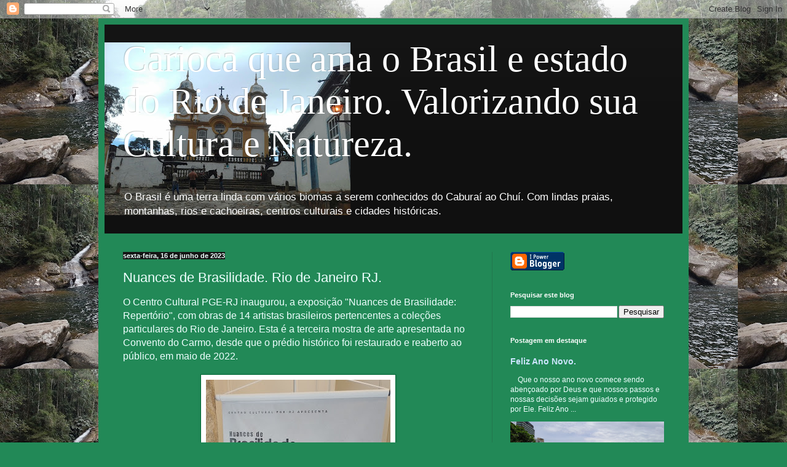

--- FILE ---
content_type: text/html; charset=UTF-8
request_url: https://viagenspelobrasilerio.blogspot.com/2023/06/nuances-de-brasilidade-rio-de-janeiro-rj.html
body_size: 61851
content:
<!DOCTYPE html>
<html class='v2' dir='ltr' lang='pt-BR'>
<head>
<link href='https://www.blogger.com/static/v1/widgets/335934321-css_bundle_v2.css' rel='stylesheet' type='text/css'/>
<meta content='width=1100' name='viewport'/>
<meta content='text/html; charset=UTF-8' http-equiv='Content-Type'/>
<meta content='blogger' name='generator'/>
<link href='https://viagenspelobrasilerio.blogspot.com/favicon.ico' rel='icon' type='image/x-icon'/>
<link href='https://viagenspelobrasilerio.blogspot.com/2023/06/nuances-de-brasilidade-rio-de-janeiro-rj.html' rel='canonical'/>
<link rel="alternate" type="application/atom+xml" title="Carioca que ama o Brasil e estado do Rio de Janeiro. Valorizando sua Cultura e Natureza. - Atom" href="https://viagenspelobrasilerio.blogspot.com/feeds/posts/default" />
<link rel="alternate" type="application/rss+xml" title="Carioca que ama o Brasil e estado do Rio de Janeiro. Valorizando sua Cultura e Natureza. - RSS" href="https://viagenspelobrasilerio.blogspot.com/feeds/posts/default?alt=rss" />
<link rel="service.post" type="application/atom+xml" title="Carioca que ama o Brasil e estado do Rio de Janeiro. Valorizando sua Cultura e Natureza. - Atom" href="https://www.blogger.com/feeds/2496205780448981339/posts/default" />

<link rel="alternate" type="application/atom+xml" title="Carioca que ama o Brasil e estado do Rio de Janeiro. Valorizando sua Cultura e Natureza. - Atom" href="https://viagenspelobrasilerio.blogspot.com/feeds/4008632168872778701/comments/default" />
<!--Can't find substitution for tag [blog.ieCssRetrofitLinks]-->
<link href='https://blogger.googleusercontent.com/img/b/R29vZ2xl/AVvXsEjcFxCcXUbDXFvOymc7Ufc-ov9yRKTZ3oCsPboJtv5PmmlcG7x3JxJPUG_d7IkNV7w68PuffnuaZfESbPoxkKVOVo5mOE_e5yZRZQ-xB7HjrSt1kT1q7GMt5Nz3PzRHbVkk64p3pLdk5aa4M4hb8MaT15EAvm2mRVsJqsc7e-wkw15wbLvhOGnn5q8MLA/w300-h400/IMG_20230601_112535.jpg' rel='image_src'/>
<meta content='https://viagenspelobrasilerio.blogspot.com/2023/06/nuances-de-brasilidade-rio-de-janeiro-rj.html' property='og:url'/>
<meta content='Nuances de Brasilidade. Rio de Janeiro RJ.' property='og:title'/>
<meta content='O Centro Cultural PGE-RJ inaugurou, a exposição &quot;Nuances de Brasilidade: Repertório&quot;, com obras de 14 artistas brasileiros pertencentes a co...' property='og:description'/>
<meta content='https://blogger.googleusercontent.com/img/b/R29vZ2xl/AVvXsEjcFxCcXUbDXFvOymc7Ufc-ov9yRKTZ3oCsPboJtv5PmmlcG7x3JxJPUG_d7IkNV7w68PuffnuaZfESbPoxkKVOVo5mOE_e5yZRZQ-xB7HjrSt1kT1q7GMt5Nz3PzRHbVkk64p3pLdk5aa4M4hb8MaT15EAvm2mRVsJqsc7e-wkw15wbLvhOGnn5q8MLA/w1200-h630-p-k-no-nu/IMG_20230601_112535.jpg' property='og:image'/>
<title>Carioca que ama o Brasil e estado do Rio de Janeiro. Valorizando sua Cultura e Natureza.: Nuances de Brasilidade. Rio de Janeiro RJ.</title>
<style id='page-skin-1' type='text/css'><!--
/*
-----------------------------------------------
Blogger Template Style
Name:     Simple
Designer: Blogger
URL:      www.blogger.com
----------------------------------------------- */
/* Content
----------------------------------------------- */
body {
font: normal normal 12px Arial, Tahoma, Helvetica, FreeSans, sans-serif;
color: #eefffe;
background: #228957 url(https://blogger.googleusercontent.com/img/a/AVvXsEj8Q-Ah8uC7ReH6lME3UIu3Xod77l2KzLkxb9LqkKfv-nGNfemjfQaZiUsSqNVQK2x8lQZjcL-U1BKYqEzSop96jj_nz8UqT8R0HlTITPJasfoBecoXcBV102gjF0gUFxc_bviSjYYVwPr7AM8mpKWi0nfKioCXEctn3IYV8hpI9Pao4eIGFAmeFlPXkg=s1600) repeat fixed top left;
padding: 0 40px 40px 40px;
}
html body .region-inner {
min-width: 0;
max-width: 100%;
width: auto;
}
h2 {
font-size: 22px;
}
a:link {
text-decoration:none;
color: #cce5ff;
}
a:visited {
text-decoration:none;
color: #99dcdd;
}
a:hover {
text-decoration:underline;
color: #ffffff;
}
.body-fauxcolumn-outer .fauxcolumn-inner {
background: transparent none repeat scroll top left;
_background-image: none;
}
.body-fauxcolumn-outer .cap-top {
position: absolute;
z-index: 1;
height: 400px;
width: 100%;
}
.body-fauxcolumn-outer .cap-top .cap-left {
width: 100%;
background: transparent none repeat-x scroll top left;
_background-image: none;
}
.content-outer {
-moz-box-shadow: 0 0 40px rgba(0, 0, 0, .15);
-webkit-box-shadow: 0 0 5px rgba(0, 0, 0, .15);
-goog-ms-box-shadow: 0 0 10px #333333;
box-shadow: 0 0 40px rgba(0, 0, 0, .15);
margin-bottom: 1px;
}
.content-inner {
padding: 10px 10px;
}
.content-inner {
background-color: #228957;
}
/* Header
----------------------------------------------- */
.header-outer {
background: #141414 url(https://resources.blogblog.com/blogblog/data/1kt/simple/gradients_deep.png) repeat-x scroll 0 -400px;
_background-image: none;
}
.Header h1 {
font: normal normal 60px Georgia, Utopia, 'Palatino Linotype', Palatino, serif;
color: #ffffff;
text-shadow: -1px -1px 1px rgba(0, 0, 0, .2);
}
.Header h1 a {
color: #ffffff;
}
.Header .description {
font-size: 140%;
color: #ffffff;
}
.header-inner .Header .titlewrapper {
padding: 22px 30px;
}
.header-inner .Header .descriptionwrapper {
padding: 0 30px;
}
/* Tabs
----------------------------------------------- */
.tabs-inner .section:first-child {
border-top: 0 solid #772222;
}
.tabs-inner .section:first-child ul {
margin-top: -0;
border-top: 0 solid #772222;
border-left: 0 solid #772222;
border-right: 0 solid #772222;
}
.tabs-inner .widget ul {
background: #226746 none repeat-x scroll 0 -800px;
_background-image: none;
border-bottom: 1px solid #772222;
margin-top: 1px;
margin-left: -30px;
margin-right: -30px;
}
.tabs-inner .widget li a {
display: inline-block;
padding: .6em 1em;
font: normal normal 14px Arial, Tahoma, Helvetica, FreeSans, sans-serif;
color: #cce5ff;
border-left: 1px solid #228957;
border-right: 0 solid #772222;
}
.tabs-inner .widget li:first-child a {
border-left: none;
}
.tabs-inner .widget li.selected a, .tabs-inner .widget li a:hover {
color: #ffffff;
background-color: #22563d;
text-decoration: none;
}
/* Columns
----------------------------------------------- */
.main-outer {
border-top: 0 solid #22784e;
}
.fauxcolumn-left-outer .fauxcolumn-inner {
border-right: 1px solid #22784e;
}
.fauxcolumn-right-outer .fauxcolumn-inner {
border-left: 1px solid #22784e;
}
/* Headings
----------------------------------------------- */
div.widget > h2,
div.widget h2.title {
margin: 0 0 1em 0;
font: normal bold 11px Arial, Tahoma, Helvetica, FreeSans, sans-serif;
color: #ffffff;
}
/* Widgets
----------------------------------------------- */
.widget .zippy {
color: #999999;
text-shadow: 2px 2px 1px rgba(0, 0, 0, .1);
}
.widget .popular-posts ul {
list-style: none;
}
/* Posts
----------------------------------------------- */
h2.date-header {
font: normal bold 11px Arial, Tahoma, Helvetica, FreeSans, sans-serif;
}
.date-header span {
background-color: #141414;
color: #eefffe;
padding: inherit;
letter-spacing: inherit;
margin: inherit;
}
.main-inner {
padding-top: 30px;
padding-bottom: 30px;
}
.main-inner .column-center-inner {
padding: 0 15px;
}
.main-inner .column-center-inner .section {
margin: 0 15px;
}
.post {
margin: 0 0 25px 0;
}
h3.post-title, .comments h4 {
font: normal normal 22px Arial, Tahoma, Helvetica, FreeSans, sans-serif;
margin: .75em 0 0;
}
.post-body {
font-size: 110%;
line-height: 1.4;
position: relative;
}
.post-body img, .post-body .tr-caption-container, .Profile img, .Image img,
.BlogList .item-thumbnail img {
padding: 4px;
background: #ffffff;
border: 1px solid #006835;
-moz-box-shadow: 1px 1px 5px rgba(0, 0, 0, .1);
-webkit-box-shadow: 1px 1px 5px rgba(0, 0, 0, .1);
box-shadow: 1px 1px 5px rgba(0, 0, 0, .1);
}
.post-body img, .post-body .tr-caption-container {
padding: 8px;
}
.post-body .tr-caption-container {
color: #343434;
}
.post-body .tr-caption-container img {
padding: 0;
background: transparent;
border: none;
-moz-box-shadow: 0 0 0 rgba(0, 0, 0, .1);
-webkit-box-shadow: 0 0 0 rgba(0, 0, 0, .1);
box-shadow: 0 0 0 rgba(0, 0, 0, .1);
}
.post-header {
margin: 0 0 1.5em;
line-height: 1.6;
font-size: 90%;
}
.post-footer {
margin: 20px -2px 0;
padding: 5px 10px;
color: #cceeee;
background-color: #22784e;
border-bottom: 1px solid #141414;
line-height: 1.6;
font-size: 90%;
}
#comments .comment-author {
padding-top: 1.5em;
border-top: 1px solid #22784e;
background-position: 0 1.5em;
}
#comments .comment-author:first-child {
padding-top: 0;
border-top: none;
}
.avatar-image-container {
margin: .2em 0 0;
}
#comments .avatar-image-container img {
border: 1px solid #006835;
}
/* Comments
----------------------------------------------- */
.comments .comments-content .icon.blog-author {
background-repeat: no-repeat;
background-image: url([data-uri]);
}
.comments .comments-content .loadmore a {
border-top: 1px solid #999999;
border-bottom: 1px solid #999999;
}
.comments .comment-thread.inline-thread {
background-color: #22784e;
}
.comments .continue {
border-top: 2px solid #999999;
}
/* Accents
---------------------------------------------- */
.section-columns td.columns-cell {
border-left: 1px solid #22784e;
}
.blog-pager {
background: transparent none no-repeat scroll top center;
}
.blog-pager-older-link, .home-link,
.blog-pager-newer-link {
background-color: #228957;
padding: 5px;
}
.footer-outer {
border-top: 0 dashed #bbbbbb;
}
/* Mobile
----------------------------------------------- */
body.mobile  {
background-size: auto;
}
.mobile .body-fauxcolumn-outer {
background: transparent none repeat scroll top left;
}
.mobile .body-fauxcolumn-outer .cap-top {
background-size: 100% auto;
}
.mobile .content-outer {
-webkit-box-shadow: 0 0 3px rgba(0, 0, 0, .15);
box-shadow: 0 0 3px rgba(0, 0, 0, .15);
}
.mobile .tabs-inner .widget ul {
margin-left: 0;
margin-right: 0;
}
.mobile .post {
margin: 0;
}
.mobile .main-inner .column-center-inner .section {
margin: 0;
}
.mobile .date-header span {
padding: 0.1em 10px;
margin: 0 -10px;
}
.mobile h3.post-title {
margin: 0;
}
.mobile .blog-pager {
background: transparent none no-repeat scroll top center;
}
.mobile .footer-outer {
border-top: none;
}
.mobile .main-inner, .mobile .footer-inner {
background-color: #228957;
}
.mobile-index-contents {
color: #eefffe;
}
.mobile-link-button {
background-color: #cce5ff;
}
.mobile-link-button a:link, .mobile-link-button a:visited {
color: #228957;
}
.mobile .tabs-inner .section:first-child {
border-top: none;
}
.mobile .tabs-inner .PageList .widget-content {
background-color: #22563d;
color: #ffffff;
border-top: 1px solid #772222;
border-bottom: 1px solid #772222;
}
.mobile .tabs-inner .PageList .widget-content .pagelist-arrow {
border-left: 1px solid #772222;
}

--></style>
<style id='template-skin-1' type='text/css'><!--
body {
min-width: 960px;
}
.content-outer, .content-fauxcolumn-outer, .region-inner {
min-width: 960px;
max-width: 960px;
_width: 960px;
}
.main-inner .columns {
padding-left: 0;
padding-right: 310px;
}
.main-inner .fauxcolumn-center-outer {
left: 0;
right: 310px;
/* IE6 does not respect left and right together */
_width: expression(this.parentNode.offsetWidth -
parseInt("0") -
parseInt("310px") + 'px');
}
.main-inner .fauxcolumn-left-outer {
width: 0;
}
.main-inner .fauxcolumn-right-outer {
width: 310px;
}
.main-inner .column-left-outer {
width: 0;
right: 100%;
margin-left: -0;
}
.main-inner .column-right-outer {
width: 310px;
margin-right: -310px;
}
#layout {
min-width: 0;
}
#layout .content-outer {
min-width: 0;
width: 800px;
}
#layout .region-inner {
min-width: 0;
width: auto;
}
body#layout div.add_widget {
padding: 8px;
}
body#layout div.add_widget a {
margin-left: 32px;
}
--></style>
<style>
    body {background-image:url(https\:\/\/blogger.googleusercontent.com\/img\/a\/AVvXsEj8Q-Ah8uC7ReH6lME3UIu3Xod77l2KzLkxb9LqkKfv-nGNfemjfQaZiUsSqNVQK2x8lQZjcL-U1BKYqEzSop96jj_nz8UqT8R0HlTITPJasfoBecoXcBV102gjF0gUFxc_bviSjYYVwPr7AM8mpKWi0nfKioCXEctn3IYV8hpI9Pao4eIGFAmeFlPXkg=s1600);}
    
@media (max-width: 200px) { body {background-image:url(https\:\/\/blogger.googleusercontent.com\/img\/a\/AVvXsEj8Q-Ah8uC7ReH6lME3UIu3Xod77l2KzLkxb9LqkKfv-nGNfemjfQaZiUsSqNVQK2x8lQZjcL-U1BKYqEzSop96jj_nz8UqT8R0HlTITPJasfoBecoXcBV102gjF0gUFxc_bviSjYYVwPr7AM8mpKWi0nfKioCXEctn3IYV8hpI9Pao4eIGFAmeFlPXkg=w200);}}
@media (max-width: 400px) and (min-width: 201px) { body {background-image:url(https\:\/\/blogger.googleusercontent.com\/img\/a\/AVvXsEj8Q-Ah8uC7ReH6lME3UIu3Xod77l2KzLkxb9LqkKfv-nGNfemjfQaZiUsSqNVQK2x8lQZjcL-U1BKYqEzSop96jj_nz8UqT8R0HlTITPJasfoBecoXcBV102gjF0gUFxc_bviSjYYVwPr7AM8mpKWi0nfKioCXEctn3IYV8hpI9Pao4eIGFAmeFlPXkg=w400);}}
@media (max-width: 800px) and (min-width: 401px) { body {background-image:url(https\:\/\/blogger.googleusercontent.com\/img\/a\/AVvXsEj8Q-Ah8uC7ReH6lME3UIu3Xod77l2KzLkxb9LqkKfv-nGNfemjfQaZiUsSqNVQK2x8lQZjcL-U1BKYqEzSop96jj_nz8UqT8R0HlTITPJasfoBecoXcBV102gjF0gUFxc_bviSjYYVwPr7AM8mpKWi0nfKioCXEctn3IYV8hpI9Pao4eIGFAmeFlPXkg=w800);}}
@media (max-width: 1200px) and (min-width: 801px) { body {background-image:url(https\:\/\/blogger.googleusercontent.com\/img\/a\/AVvXsEj8Q-Ah8uC7ReH6lME3UIu3Xod77l2KzLkxb9LqkKfv-nGNfemjfQaZiUsSqNVQK2x8lQZjcL-U1BKYqEzSop96jj_nz8UqT8R0HlTITPJasfoBecoXcBV102gjF0gUFxc_bviSjYYVwPr7AM8mpKWi0nfKioCXEctn3IYV8hpI9Pao4eIGFAmeFlPXkg=w1200);}}
/* Last tag covers anything over one higher than the previous max-size cap. */
@media (min-width: 1201px) { body {background-image:url(https\:\/\/blogger.googleusercontent.com\/img\/a\/AVvXsEj8Q-Ah8uC7ReH6lME3UIu3Xod77l2KzLkxb9LqkKfv-nGNfemjfQaZiUsSqNVQK2x8lQZjcL-U1BKYqEzSop96jj_nz8UqT8R0HlTITPJasfoBecoXcBV102gjF0gUFxc_bviSjYYVwPr7AM8mpKWi0nfKioCXEctn3IYV8hpI9Pao4eIGFAmeFlPXkg=w1600);}}
  </style>
<link href='https://www.blogger.com/dyn-css/authorization.css?targetBlogID=2496205780448981339&amp;zx=6ab69242-96f0-478b-8366-b01566a92dff' media='none' onload='if(media!=&#39;all&#39;)media=&#39;all&#39;' rel='stylesheet'/><noscript><link href='https://www.blogger.com/dyn-css/authorization.css?targetBlogID=2496205780448981339&amp;zx=6ab69242-96f0-478b-8366-b01566a92dff' rel='stylesheet'/></noscript>
<meta name='google-adsense-platform-account' content='ca-host-pub-1556223355139109'/>
<meta name='google-adsense-platform-domain' content='blogspot.com'/>

</head>
<body class='loading variant-deep'>
<div class='navbar section' id='navbar' name='Navbar'><div class='widget Navbar' data-version='1' id='Navbar1'><script type="text/javascript">
    function setAttributeOnload(object, attribute, val) {
      if(window.addEventListener) {
        window.addEventListener('load',
          function(){ object[attribute] = val; }, false);
      } else {
        window.attachEvent('onload', function(){ object[attribute] = val; });
      }
    }
  </script>
<div id="navbar-iframe-container"></div>
<script type="text/javascript" src="https://apis.google.com/js/platform.js"></script>
<script type="text/javascript">
      gapi.load("gapi.iframes:gapi.iframes.style.bubble", function() {
        if (gapi.iframes && gapi.iframes.getContext) {
          gapi.iframes.getContext().openChild({
              url: 'https://www.blogger.com/navbar/2496205780448981339?po\x3d4008632168872778701\x26origin\x3dhttps://viagenspelobrasilerio.blogspot.com',
              where: document.getElementById("navbar-iframe-container"),
              id: "navbar-iframe"
          });
        }
      });
    </script><script type="text/javascript">
(function() {
var script = document.createElement('script');
script.type = 'text/javascript';
script.src = '//pagead2.googlesyndication.com/pagead/js/google_top_exp.js';
var head = document.getElementsByTagName('head')[0];
if (head) {
head.appendChild(script);
}})();
</script>
</div></div>
<div class='body-fauxcolumns'>
<div class='fauxcolumn-outer body-fauxcolumn-outer'>
<div class='cap-top'>
<div class='cap-left'></div>
<div class='cap-right'></div>
</div>
<div class='fauxborder-left'>
<div class='fauxborder-right'></div>
<div class='fauxcolumn-inner'>
</div>
</div>
<div class='cap-bottom'>
<div class='cap-left'></div>
<div class='cap-right'></div>
</div>
</div>
</div>
<div class='content'>
<div class='content-fauxcolumns'>
<div class='fauxcolumn-outer content-fauxcolumn-outer'>
<div class='cap-top'>
<div class='cap-left'></div>
<div class='cap-right'></div>
</div>
<div class='fauxborder-left'>
<div class='fauxborder-right'></div>
<div class='fauxcolumn-inner'>
</div>
</div>
<div class='cap-bottom'>
<div class='cap-left'></div>
<div class='cap-right'></div>
</div>
</div>
</div>
<div class='content-outer'>
<div class='content-cap-top cap-top'>
<div class='cap-left'></div>
<div class='cap-right'></div>
</div>
<div class='fauxborder-left content-fauxborder-left'>
<div class='fauxborder-right content-fauxborder-right'></div>
<div class='content-inner'>
<header>
<div class='header-outer'>
<div class='header-cap-top cap-top'>
<div class='cap-left'></div>
<div class='cap-right'></div>
</div>
<div class='fauxborder-left header-fauxborder-left'>
<div class='fauxborder-right header-fauxborder-right'></div>
<div class='region-inner header-inner'>
<div class='header section' id='header' name='Cabeçalho'><div class='widget Header' data-version='1' id='Header1'>
<div id='header-inner' style='background-image: url("https://blogger.googleusercontent.com/img/a/AVvXsEg10wsHL4Z-w6A_I6CpwY56vfi3KdaOUDdZHPQRQoXis_Y3yRY9JtIAEWfYg1i29t_NQfvSZi2VMfmyA2Gno1AMjPEPiQ_iP1jsFbnMYOfkmbIFC90R4Pt0p60DgrIl5QhbMnv5mw9huMJOwJ4PZ-irkdbxjO5nm2V6foW0c0vNHKUOCKr-q5CsF2HleQ=s400"); background-position: left; min-height: 281px; _height: 281px; background-repeat: no-repeat; '>
<div class='titlewrapper' style='background: transparent'>
<h1 class='title' style='background: transparent; border-width: 0px'>
<a href='https://viagenspelobrasilerio.blogspot.com/'>
Carioca que ama o Brasil e estado do Rio de Janeiro. Valorizando sua Cultura e Natureza.
</a>
</h1>
</div>
<div class='descriptionwrapper'>
<p class='description'><span>O Brasil é uma terra linda com vários biomas a serem conhecidos do Caburaí ao Chuí. Com lindas praias, montanhas, rios e cachoeiras, centros culturais e cidades históricas.</span></p>
</div>
</div>
</div></div>
</div>
</div>
<div class='header-cap-bottom cap-bottom'>
<div class='cap-left'></div>
<div class='cap-right'></div>
</div>
</div>
</header>
<div class='tabs-outer'>
<div class='tabs-cap-top cap-top'>
<div class='cap-left'></div>
<div class='cap-right'></div>
</div>
<div class='fauxborder-left tabs-fauxborder-left'>
<div class='fauxborder-right tabs-fauxborder-right'></div>
<div class='region-inner tabs-inner'>
<div class='tabs no-items section' id='crosscol' name='Entre colunas'></div>
<div class='tabs no-items section' id='crosscol-overflow' name='Cross-Column 2'></div>
</div>
</div>
<div class='tabs-cap-bottom cap-bottom'>
<div class='cap-left'></div>
<div class='cap-right'></div>
</div>
</div>
<div class='main-outer'>
<div class='main-cap-top cap-top'>
<div class='cap-left'></div>
<div class='cap-right'></div>
</div>
<div class='fauxborder-left main-fauxborder-left'>
<div class='fauxborder-right main-fauxborder-right'></div>
<div class='region-inner main-inner'>
<div class='columns fauxcolumns'>
<div class='fauxcolumn-outer fauxcolumn-center-outer'>
<div class='cap-top'>
<div class='cap-left'></div>
<div class='cap-right'></div>
</div>
<div class='fauxborder-left'>
<div class='fauxborder-right'></div>
<div class='fauxcolumn-inner'>
</div>
</div>
<div class='cap-bottom'>
<div class='cap-left'></div>
<div class='cap-right'></div>
</div>
</div>
<div class='fauxcolumn-outer fauxcolumn-left-outer'>
<div class='cap-top'>
<div class='cap-left'></div>
<div class='cap-right'></div>
</div>
<div class='fauxborder-left'>
<div class='fauxborder-right'></div>
<div class='fauxcolumn-inner'>
</div>
</div>
<div class='cap-bottom'>
<div class='cap-left'></div>
<div class='cap-right'></div>
</div>
</div>
<div class='fauxcolumn-outer fauxcolumn-right-outer'>
<div class='cap-top'>
<div class='cap-left'></div>
<div class='cap-right'></div>
</div>
<div class='fauxborder-left'>
<div class='fauxborder-right'></div>
<div class='fauxcolumn-inner'>
</div>
</div>
<div class='cap-bottom'>
<div class='cap-left'></div>
<div class='cap-right'></div>
</div>
</div>
<!-- corrects IE6 width calculation -->
<div class='columns-inner'>
<div class='column-center-outer'>
<div class='column-center-inner'>
<div class='main section' id='main' name='Principal'><div class='widget Blog' data-version='1' id='Blog1'>
<div class='blog-posts hfeed'>

          <div class="date-outer">
        
<h2 class='date-header'><span>sexta-feira, 16 de junho de 2023</span></h2>

          <div class="date-posts">
        
<div class='post-outer'>
<div class='post hentry uncustomized-post-template' itemprop='blogPost' itemscope='itemscope' itemtype='http://schema.org/BlogPosting'>
<meta content='https://blogger.googleusercontent.com/img/b/R29vZ2xl/AVvXsEjcFxCcXUbDXFvOymc7Ufc-ov9yRKTZ3oCsPboJtv5PmmlcG7x3JxJPUG_d7IkNV7w68PuffnuaZfESbPoxkKVOVo5mOE_e5yZRZQ-xB7HjrSt1kT1q7GMt5Nz3PzRHbVkk64p3pLdk5aa4M4hb8MaT15EAvm2mRVsJqsc7e-wkw15wbLvhOGnn5q8MLA/w300-h400/IMG_20230601_112535.jpg' itemprop='image_url'/>
<meta content='2496205780448981339' itemprop='blogId'/>
<meta content='4008632168872778701' itemprop='postId'/>
<a name='4008632168872778701'></a>
<h3 class='post-title entry-title' itemprop='name'>
Nuances de Brasilidade. Rio de Janeiro RJ.
</h3>
<div class='post-header'>
<div class='post-header-line-1'></div>
</div>
<div class='post-body entry-content' id='post-body-4008632168872778701' itemprop='description articleBody'>
<div><span style="font-size: medium;">O Centro Cultural PGE-RJ inaugurou, a exposição "Nuances de Brasilidade: Repertório", com obras de 14 artistas brasileiros pertencentes a coleções particulares do Rio de Janeiro. Esta é a terceira mostra de arte apresentada no Convento do Carmo, desde que o prédio histórico foi restaurado e reaberto ao público, em maio de 2022.</span></div><div><br /></div><div class="separator" style="clear: both; text-align: center;"><a href="https://blogger.googleusercontent.com/img/b/R29vZ2xl/AVvXsEjcFxCcXUbDXFvOymc7Ufc-ov9yRKTZ3oCsPboJtv5PmmlcG7x3JxJPUG_d7IkNV7w68PuffnuaZfESbPoxkKVOVo5mOE_e5yZRZQ-xB7HjrSt1kT1q7GMt5Nz3PzRHbVkk64p3pLdk5aa4M4hb8MaT15EAvm2mRVsJqsc7e-wkw15wbLvhOGnn5q8MLA/s4000/IMG_20230601_112535.jpg" style="margin-left: 1em; margin-right: 1em;"><img border="0" data-original-height="4000" data-original-width="3000" height="400" src="https://blogger.googleusercontent.com/img/b/R29vZ2xl/AVvXsEjcFxCcXUbDXFvOymc7Ufc-ov9yRKTZ3oCsPboJtv5PmmlcG7x3JxJPUG_d7IkNV7w68PuffnuaZfESbPoxkKVOVo5mOE_e5yZRZQ-xB7HjrSt1kT1q7GMt5Nz3PzRHbVkk64p3pLdk5aa4M4hb8MaT15EAvm2mRVsJqsc7e-wkw15wbLvhOGnn5q8MLA/w300-h400/IMG_20230601_112535.jpg" width="300" /></a></div><br /><div class="separator" style="clear: both; text-align: center;"><a href="https://blogger.googleusercontent.com/img/b/R29vZ2xl/AVvXsEjH6FL5gykENYnilRvueg7qac9DGbgmmMnJYnNsJwj95xvk-waVf0IHs_gV1vrkcMN1YiNUSl3FWbvPAESMhTVU2gGz60igWWp1zK-Z5704NABqRvYesVgZxNQDBOSs5_jaOX5gFMVj7LDhr3IqN12RU33dapJsV1YIelLYerxIvz0DaoY1RBjpcLqaUw/s4000/IMG_20230601_112555.jpg" style="margin-left: 1em; margin-right: 1em;"><img border="0" data-original-height="3000" data-original-width="4000" height="300" src="https://blogger.googleusercontent.com/img/b/R29vZ2xl/AVvXsEjH6FL5gykENYnilRvueg7qac9DGbgmmMnJYnNsJwj95xvk-waVf0IHs_gV1vrkcMN1YiNUSl3FWbvPAESMhTVU2gGz60igWWp1zK-Z5704NABqRvYesVgZxNQDBOSs5_jaOX5gFMVj7LDhr3IqN12RU33dapJsV1YIelLYerxIvz0DaoY1RBjpcLqaUw/w400-h300/IMG_20230601_112555.jpg" width="400" /></a></div><br /><div class="separator" style="clear: both; text-align: center;"><a href="https://blogger.googleusercontent.com/img/b/R29vZ2xl/AVvXsEjdoNJF-rrgkCypm0oxLBs62GZGCgMOqYEu2AHbus1ztc0R2BK-Zzx-8EgQc0AEcvbcDehuSwp8ZI-r05BnirOEYsgg6Yh32ENTX27ZJbDWz4re1ADJRPejqF5dXJS5m719MZulV39L2EJMTZv8Hprauys1Q1XzBbMzMBE9Wp2OJu1XWPFo9xwm0ZtxKg/s4000/IMG_20230601_112602.jpg" style="margin-left: 1em; margin-right: 1em;"><img border="0" data-original-height="3000" data-original-width="4000" height="300" src="https://blogger.googleusercontent.com/img/b/R29vZ2xl/AVvXsEjdoNJF-rrgkCypm0oxLBs62GZGCgMOqYEu2AHbus1ztc0R2BK-Zzx-8EgQc0AEcvbcDehuSwp8ZI-r05BnirOEYsgg6Yh32ENTX27ZJbDWz4re1ADJRPejqF5dXJS5m719MZulV39L2EJMTZv8Hprauys1Q1XzBbMzMBE9Wp2OJu1XWPFo9xwm0ZtxKg/w400-h300/IMG_20230601_112602.jpg" width="400" /></a></div><br /><div class="separator" style="clear: both; text-align: center;"><a href="https://blogger.googleusercontent.com/img/b/R29vZ2xl/AVvXsEjyPBBOT01hB5ow2O8zpOgvXJA8SKK-5JvJjCuvW1LIsnFhVPzk3Uy7Ub8RjkrpdDUmN-xDUKF0jjaXKc56XKsTFvzEsNh-g8uipxecIrMkeMdloFwmi26NAUeWVsxp2o-hgnza8eXTuNx2RQQota30Oa7mwCQ1yGuOQYNf1iIz6TMSrs8a1yoWw9eAZQ/s4000/IMG_20230601_112606.jpg" style="margin-left: 1em; margin-right: 1em;"><img border="0" data-original-height="3000" data-original-width="4000" height="300" src="https://blogger.googleusercontent.com/img/b/R29vZ2xl/AVvXsEjyPBBOT01hB5ow2O8zpOgvXJA8SKK-5JvJjCuvW1LIsnFhVPzk3Uy7Ub8RjkrpdDUmN-xDUKF0jjaXKc56XKsTFvzEsNh-g8uipxecIrMkeMdloFwmi26NAUeWVsxp2o-hgnza8eXTuNx2RQQota30Oa7mwCQ1yGuOQYNf1iIz6TMSrs8a1yoWw9eAZQ/w400-h300/IMG_20230601_112606.jpg" width="400" /></a></div><br /><div class="separator" style="clear: both; text-align: center;"><a href="https://blogger.googleusercontent.com/img/b/R29vZ2xl/AVvXsEhEtRz_7UIjVkgvr4jO7QBPEakfcbf9pNSDStPN0hmyLm8-w3lwMqK6stcR-Kkxqkt4gjMymeh3ds-AxkS5B4FNCdi39DyWGeCsoFRcOToda5K6IKdw_VrJdHMI6tbT40ukNnugIpnmva2gom-HS2M9JQdAYx53doJj3RR9LAGo4aFlobKqTuRJ5dTeYg/s4000/IMG_20230601_112616.jpg" style="margin-left: 1em; margin-right: 1em;"><img border="0" data-original-height="4000" data-original-width="3000" height="400" src="https://blogger.googleusercontent.com/img/b/R29vZ2xl/AVvXsEhEtRz_7UIjVkgvr4jO7QBPEakfcbf9pNSDStPN0hmyLm8-w3lwMqK6stcR-Kkxqkt4gjMymeh3ds-AxkS5B4FNCdi39DyWGeCsoFRcOToda5K6IKdw_VrJdHMI6tbT40ukNnugIpnmva2gom-HS2M9JQdAYx53doJj3RR9LAGo4aFlobKqTuRJ5dTeYg/w300-h400/IMG_20230601_112616.jpg" width="300" /></a></div><br /><div class="separator" style="clear: both; text-align: center;"><a href="https://blogger.googleusercontent.com/img/b/R29vZ2xl/AVvXsEjG6CoVTM8qlZ4PEFCi4RvneZZY0LvezAue9sGspGjrZQ-CEEMIYQ0ErCExB6wZ7bfL-p2Ftvg2VAhnWsV-p4iFARvGKLKptBpAQW_18X1m8FqX7qq0H4a_DusDJoUbl0Xwh14kUVCqTaNw2CGneguUljvZiC3JKAFrYjHMptcGxSxCqdgcBkHerceFcw/s4000/IMG_20230601_112651.jpg" style="margin-left: 1em; margin-right: 1em;"><img border="0" data-original-height="4000" data-original-width="3000" height="400" src="https://blogger.googleusercontent.com/img/b/R29vZ2xl/AVvXsEjG6CoVTM8qlZ4PEFCi4RvneZZY0LvezAue9sGspGjrZQ-CEEMIYQ0ErCExB6wZ7bfL-p2Ftvg2VAhnWsV-p4iFARvGKLKptBpAQW_18X1m8FqX7qq0H4a_DusDJoUbl0Xwh14kUVCqTaNw2CGneguUljvZiC3JKAFrYjHMptcGxSxCqdgcBkHerceFcw/w300-h400/IMG_20230601_112651.jpg" width="300" /></a></div><br /><div class="separator" style="clear: both; text-align: center;"><a href="https://blogger.googleusercontent.com/img/b/R29vZ2xl/AVvXsEhILKhu3QqUYrfHg9K_2uwIfiqUkSCGcUiU1sruoKmccl_278dQHOpBfD3xnQ2_lbwpDwHHIPLSgan271cVF2uhsbCTWrOtQWxsCSEvjVfa5ay2QMrR1lXIK0MF55dMt7d8IiFDWpgAF1GJHoqTd5qqhlhgovCSU4U-0o_Q7ZjWj5o3pzkbpReWcvR3XQ/s4000/IMG_20230601_112704.jpg" style="margin-left: 1em; margin-right: 1em;"><img border="0" data-original-height="4000" data-original-width="3000" height="400" src="https://blogger.googleusercontent.com/img/b/R29vZ2xl/AVvXsEhILKhu3QqUYrfHg9K_2uwIfiqUkSCGcUiU1sruoKmccl_278dQHOpBfD3xnQ2_lbwpDwHHIPLSgan271cVF2uhsbCTWrOtQWxsCSEvjVfa5ay2QMrR1lXIK0MF55dMt7d8IiFDWpgAF1GJHoqTd5qqhlhgovCSU4U-0o_Q7ZjWj5o3pzkbpReWcvR3XQ/w300-h400/IMG_20230601_112704.jpg" width="300" /></a></div><br /><div class="separator" style="clear: both; text-align: center;"><a href="https://blogger.googleusercontent.com/img/b/R29vZ2xl/AVvXsEjfWY6-QATuLtKgVeMcKDKKV-rQRBi5tlLt5CRe-9mC41422wSczK_5Z6bTJi5FYVzyIZkD0u9G9zDNiIo-Hv8dZhJqZBp3cnr9tkpaaHUXYOJeEDG9rU9joAe2wjjyetFzlUzi-jlMBOV4XmMqyGHzTc1lxqFcerRCGShL7e8LsPjgrxK3CWhMrSTamA/s4000/IMG_20230601_112713.jpg" style="margin-left: 1em; margin-right: 1em;"><img border="0" data-original-height="3000" data-original-width="4000" height="300" src="https://blogger.googleusercontent.com/img/b/R29vZ2xl/AVvXsEjfWY6-QATuLtKgVeMcKDKKV-rQRBi5tlLt5CRe-9mC41422wSczK_5Z6bTJi5FYVzyIZkD0u9G9zDNiIo-Hv8dZhJqZBp3cnr9tkpaaHUXYOJeEDG9rU9joAe2wjjyetFzlUzi-jlMBOV4XmMqyGHzTc1lxqFcerRCGShL7e8LsPjgrxK3CWhMrSTamA/w400-h300/IMG_20230601_112713.jpg" width="400" /></a></div><br /><div class="separator" style="clear: both; text-align: center;"><a href="https://blogger.googleusercontent.com/img/b/R29vZ2xl/AVvXsEgUz0bVMNYeC1QppQRkeknm0_pX0-DMBC4LeoHxe6G3h5DOvLf-jjz-anIdL47Fqc3MQ1FAKh15jST5HW-VCxGXlW88wnIkkKEcYW3fhA3buscn2GAWLU0YwvN8uKkO1AanPcDCcCOPU91nJySUHYnkQl5ECAGylj1vtVWVdldHd8HT6reg-fuOIYPG-w/s4000/IMG_20230601_112720.jpg" style="margin-left: 1em; margin-right: 1em;"><img border="0" data-original-height="4000" data-original-width="3000" height="400" src="https://blogger.googleusercontent.com/img/b/R29vZ2xl/AVvXsEgUz0bVMNYeC1QppQRkeknm0_pX0-DMBC4LeoHxe6G3h5DOvLf-jjz-anIdL47Fqc3MQ1FAKh15jST5HW-VCxGXlW88wnIkkKEcYW3fhA3buscn2GAWLU0YwvN8uKkO1AanPcDCcCOPU91nJySUHYnkQl5ECAGylj1vtVWVdldHd8HT6reg-fuOIYPG-w/w300-h400/IMG_20230601_112720.jpg" width="300" /></a></div><br /><div class="separator" style="clear: both; text-align: center;"><a href="https://blogger.googleusercontent.com/img/b/R29vZ2xl/AVvXsEiiqjqwfsavKp4qAsSjO-_KN9hgwVflsyA0cgd-b0pV03APT8GUIiDII37QLzXhRgxcyjaVlucFRdHgqKb5sC3w3y7k7MgFhA5TEXFG2FykNVKzlkUDed4Lm2o9FmvacELpmimq3cgm7iUPTNWgjaWvasCPpdtJVaPfHd6IRiF2PNlnqxphcz9nD9QyGA/s4000/IMG_20230601_112734.jpg" style="margin-left: 1em; margin-right: 1em;"><img border="0" data-original-height="4000" data-original-width="3000" height="400" src="https://blogger.googleusercontent.com/img/b/R29vZ2xl/AVvXsEiiqjqwfsavKp4qAsSjO-_KN9hgwVflsyA0cgd-b0pV03APT8GUIiDII37QLzXhRgxcyjaVlucFRdHgqKb5sC3w3y7k7MgFhA5TEXFG2FykNVKzlkUDed4Lm2o9FmvacELpmimq3cgm7iUPTNWgjaWvasCPpdtJVaPfHd6IRiF2PNlnqxphcz9nD9QyGA/w300-h400/IMG_20230601_112734.jpg" width="300" /></a></div><br /><div class="separator" style="clear: both; text-align: center;"><a href="https://blogger.googleusercontent.com/img/b/R29vZ2xl/AVvXsEhwq-GnZSZUHXh7C-pnP4PSuEZaRGCa_m3mV9vP11t_a_My11N3O0GezS9LEltHLj2eyXi_PyO83PJ9TbzbkEHy8tNS_Qpu_Z8VWM8uSMBhwCybFpJaVK-1DmLZ_HETiyk8q7pMxHZcsWGWPXoaBZKiQm15_ogQG0nrNvg3nYKEsy-5qVlC-ogGMB6ATA/s4000/IMG_20230601_112745.jpg" style="margin-left: 1em; margin-right: 1em;"><img border="0" data-original-height="3000" data-original-width="4000" height="300" src="https://blogger.googleusercontent.com/img/b/R29vZ2xl/AVvXsEhwq-GnZSZUHXh7C-pnP4PSuEZaRGCa_m3mV9vP11t_a_My11N3O0GezS9LEltHLj2eyXi_PyO83PJ9TbzbkEHy8tNS_Qpu_Z8VWM8uSMBhwCybFpJaVK-1DmLZ_HETiyk8q7pMxHZcsWGWPXoaBZKiQm15_ogQG0nrNvg3nYKEsy-5qVlC-ogGMB6ATA/w400-h300/IMG_20230601_112745.jpg" width="400" /></a></div><br /><div class="separator" style="clear: both; text-align: center;"><a href="https://blogger.googleusercontent.com/img/b/R29vZ2xl/AVvXsEhcteJu9TSCIqfQMq8oPz9vi-zmcFOEJLh9XdxR603xNZLyLC5pOGFdVhYorPuPk-Wg1Rq_-uwm_MYk2kXXswXeVKsAVSyJ5HYdlX7AnvSwToXUi19G6dEdoTJnMQGTTUspDHU8pKuIcLc3vrh2oSnf27J6xaKYLhfqS0p4JZRkgOfS0ezdD60FIKfw7A/s4000/IMG_20230601_112808.jpg" style="margin-left: 1em; margin-right: 1em;"><img border="0" data-original-height="3000" data-original-width="4000" height="300" src="https://blogger.googleusercontent.com/img/b/R29vZ2xl/AVvXsEhcteJu9TSCIqfQMq8oPz9vi-zmcFOEJLh9XdxR603xNZLyLC5pOGFdVhYorPuPk-Wg1Rq_-uwm_MYk2kXXswXeVKsAVSyJ5HYdlX7AnvSwToXUi19G6dEdoTJnMQGTTUspDHU8pKuIcLc3vrh2oSnf27J6xaKYLhfqS0p4JZRkgOfS0ezdD60FIKfw7A/w400-h300/IMG_20230601_112808.jpg" width="400" /></a></div><br /><div class="separator" style="clear: both; text-align: center;"><a href="https://blogger.googleusercontent.com/img/b/R29vZ2xl/AVvXsEiRJqpEMAghVYMi77E8TBpIecpHsrNwwikTuBQBIQbmecqV_WPwbok1xhArryHkwb9egZieQOHMkEKw25PjeoTp6kPbfPccUP7pm3-M1bkhQ5Q-P_IKxWS4mixaFZHaQuust1Fw-T6qGkRqIGdoNqoTfuDhmV4z9uxdvJtEpZ0d56xwX5RER9X4F1poAg/s4000/IMG_20230601_112813.jpg" style="margin-left: 1em; margin-right: 1em;"><img border="0" data-original-height="4000" data-original-width="3000" height="400" src="https://blogger.googleusercontent.com/img/b/R29vZ2xl/AVvXsEiRJqpEMAghVYMi77E8TBpIecpHsrNwwikTuBQBIQbmecqV_WPwbok1xhArryHkwb9egZieQOHMkEKw25PjeoTp6kPbfPccUP7pm3-M1bkhQ5Q-P_IKxWS4mixaFZHaQuust1Fw-T6qGkRqIGdoNqoTfuDhmV4z9uxdvJtEpZ0d56xwX5RER9X4F1poAg/w300-h400/IMG_20230601_112813.jpg" width="300" /></a></div><br /><div class="separator" style="clear: both; text-align: center;"><a href="https://blogger.googleusercontent.com/img/b/R29vZ2xl/AVvXsEiIKZ6b5yOMug4BdeBqx_7iqHyUnbX5xp_MxVtmP2P0UUcLoyEXtzcHw_Qmhuzu6Z58fERpCpPFN7RTpr8F-djIPMjDio2OVMkwz9muUPc759maBkbUkyMPxkKNfHHPLH6hAmhXd3HKinhCC4n-S_wPtOD6CoLHQOO46qDrTSYMvTz8KuCP2EOUvvaHTw/s4000/IMG_20230601_130856.jpg" style="margin-left: 1em; margin-right: 1em;"><img border="0" data-original-height="4000" data-original-width="3000" height="400" src="https://blogger.googleusercontent.com/img/b/R29vZ2xl/AVvXsEiIKZ6b5yOMug4BdeBqx_7iqHyUnbX5xp_MxVtmP2P0UUcLoyEXtzcHw_Qmhuzu6Z58fERpCpPFN7RTpr8F-djIPMjDio2OVMkwz9muUPc759maBkbUkyMPxkKNfHHPLH6hAmhXd3HKinhCC4n-S_wPtOD6CoLHQOO46qDrTSYMvTz8KuCP2EOUvvaHTw/w300-h400/IMG_20230601_130856.jpg" width="300" /></a></div><br /><div class="separator" style="clear: both; text-align: center;"><a href="https://blogger.googleusercontent.com/img/b/R29vZ2xl/AVvXsEguBbuL0r9HDUMkL3vjN2tfOgF_MOBOdFVI311gNw5kVfmBOPARkHSewV5WuuPkcOpQNbWzVaUgvCWi2iwMx8bunX0-TjzljrhRVuBmWZnw5lBIuH0Lt8rNZJhoN8gCd9RvSV8uGcSCy_jSDC_PPYqjLDDoEvcSIXTK2hpnQhfNAu-SDLsn-tn0TzKq2Q/s4000/IMG_20230601_112847.jpg" style="margin-left: 1em; margin-right: 1em;"><img border="0" data-original-height="3000" data-original-width="4000" height="300" src="https://blogger.googleusercontent.com/img/b/R29vZ2xl/AVvXsEguBbuL0r9HDUMkL3vjN2tfOgF_MOBOdFVI311gNw5kVfmBOPARkHSewV5WuuPkcOpQNbWzVaUgvCWi2iwMx8bunX0-TjzljrhRVuBmWZnw5lBIuH0Lt8rNZJhoN8gCd9RvSV8uGcSCy_jSDC_PPYqjLDDoEvcSIXTK2hpnQhfNAu-SDLsn-tn0TzKq2Q/w400-h300/IMG_20230601_112847.jpg" width="400" /></a></div><br /><div class="separator" style="clear: both; text-align: center;"><a href="https://blogger.googleusercontent.com/img/b/R29vZ2xl/AVvXsEi275CQzAX11WdZjKj66IcsAen8HfGjcVQWpfqHY7Oa8LbeYgS0FGLaw1BCG-EHsEmaCsK5znwqd7IF36k65V_Jvrbz6EC3-nB0geV8D2QG3akhquyxMb9b7uz-IrrzXGaFSTG8h1lRutWG34fBMQZqcoj6ipQu4X8z-MdEGhPeEcQoObp9Ht3-8uXAqw/s4000/IMG_20230601_112852.jpg" style="margin-left: 1em; margin-right: 1em;"><img border="0" data-original-height="3000" data-original-width="4000" height="300" src="https://blogger.googleusercontent.com/img/b/R29vZ2xl/AVvXsEi275CQzAX11WdZjKj66IcsAen8HfGjcVQWpfqHY7Oa8LbeYgS0FGLaw1BCG-EHsEmaCsK5znwqd7IF36k65V_Jvrbz6EC3-nB0geV8D2QG3akhquyxMb9b7uz-IrrzXGaFSTG8h1lRutWG34fBMQZqcoj6ipQu4X8z-MdEGhPeEcQoObp9Ht3-8uXAqw/w400-h300/IMG_20230601_112852.jpg" width="400" /></a></div><br /><div style="text-align: left;"><span style="font-size: medium;">Entre os artistas reunidos estão desde nomes consagrados como Frans Krajcberg, Abraham Platnik, Emanoel Araújo e Mario Cravo Neto, até os novos talentos como OSGÊMEOS (Gustavo e Otávio Pandolfo) já fiz matérias sobre eles, que trouxeram a estética do grafitti para o circuito de arte tradicional, Santidío Pereira e Kilian Glasner.</span></div><div style="text-align: left;"><span style="font-size: medium;"><br /></span></div><div style="text-align: left;"><span style="font-size: medium;">Fonte: www.pge.rj.gov.br Centro Cultural</span></div><div style="text-align: left;"><span style="font-size: medium;"><br /></span></div><div style="text-align: left;"><span style="font-size: medium;">https://instagram.com/j_luiz_g_o_m_e_s?igshid=MzNlNGNkZWQ4Mg==</span></div><div style="text-align: center;"><span style="font-size: medium;"><br /></span></div><div style="text-align: center;"><div class="separator" style="clear: both; text-align: center;"><a href="https://blogger.googleusercontent.com/img/b/R29vZ2xl/AVvXsEjcmD6I9TMwqJ8jexVGwfWeFPLMJOhiSM-O7aabk4Cxx7nEw220v6Sa8af6_G_Gyyb6h7bRIOZvS_sOrmtJt0L7tD_SwX6iNaiKwWwEkm8tZLd9t6sduyIfnOsXZhOMRxmNylNjpM2o0tp7G7gLpIk6VTjjfufVeTW7-_eeGGbW9Fn5A_m02o3yIU85Hw/s564/Screenshot_20230617_084822_Instagram.jpg" style="margin-left: 1em; margin-right: 1em;"><img border="0" data-original-height="563" data-original-width="564" height="399" src="https://blogger.googleusercontent.com/img/b/R29vZ2xl/AVvXsEjcmD6I9TMwqJ8jexVGwfWeFPLMJOhiSM-O7aabk4Cxx7nEw220v6Sa8af6_G_Gyyb6h7bRIOZvS_sOrmtJt0L7tD_SwX6iNaiKwWwEkm8tZLd9t6sduyIfnOsXZhOMRxmNylNjpM2o0tp7G7gLpIk6VTjjfufVeTW7-_eeGGbW9Fn5A_m02o3yIU85Hw/w400-h399/Screenshot_20230617_084822_Instagram.jpg" width="400" /></a></div><div style="text-align: left;"><br /></div><div style="text-align: left;">WhatsApp +5521988465645</div><span style="font-size: medium;"><br /></span></div>
<div style='clear: both;'></div>
</div>
<div class='post-footer'>
<div class='post-footer-line post-footer-line-1'>
<span class='post-author vcard'>
</span>
<span class='post-timestamp'>
às
<meta content='https://viagenspelobrasilerio.blogspot.com/2023/06/nuances-de-brasilidade-rio-de-janeiro-rj.html' itemprop='url'/>
<a class='timestamp-link' href='https://viagenspelobrasilerio.blogspot.com/2023/06/nuances-de-brasilidade-rio-de-janeiro-rj.html' rel='bookmark' title='permanent link'><abbr class='published' itemprop='datePublished' title='2023-06-16T16:21:00-03:00'>junho 16, 2023</abbr></a>
</span>
<span class='post-comment-link'>
</span>
<span class='post-icons'>
<span class='item-control blog-admin pid-496026060'>
<a href='https://www.blogger.com/post-edit.g?blogID=2496205780448981339&postID=4008632168872778701&from=pencil' title='Editar post'>
<img alt='' class='icon-action' height='18' src='https://resources.blogblog.com/img/icon18_edit_allbkg.gif' width='18'/>
</a>
</span>
</span>
<div class='post-share-buttons goog-inline-block'>
<a class='goog-inline-block share-button sb-email' href='https://www.blogger.com/share-post.g?blogID=2496205780448981339&postID=4008632168872778701&target=email' target='_blank' title='Enviar por e-mail'><span class='share-button-link-text'>Enviar por e-mail</span></a><a class='goog-inline-block share-button sb-blog' href='https://www.blogger.com/share-post.g?blogID=2496205780448981339&postID=4008632168872778701&target=blog' onclick='window.open(this.href, "_blank", "height=270,width=475"); return false;' target='_blank' title='Postar no blog!'><span class='share-button-link-text'>Postar no blog!</span></a><a class='goog-inline-block share-button sb-twitter' href='https://www.blogger.com/share-post.g?blogID=2496205780448981339&postID=4008632168872778701&target=twitter' target='_blank' title='Compartilhar no X'><span class='share-button-link-text'>Compartilhar no X</span></a><a class='goog-inline-block share-button sb-facebook' href='https://www.blogger.com/share-post.g?blogID=2496205780448981339&postID=4008632168872778701&target=facebook' onclick='window.open(this.href, "_blank", "height=430,width=640"); return false;' target='_blank' title='Compartilhar no Facebook'><span class='share-button-link-text'>Compartilhar no Facebook</span></a><a class='goog-inline-block share-button sb-pinterest' href='https://www.blogger.com/share-post.g?blogID=2496205780448981339&postID=4008632168872778701&target=pinterest' target='_blank' title='Compartilhar com o Pinterest'><span class='share-button-link-text'>Compartilhar com o Pinterest</span></a>
</div>
</div>
<div class='post-footer-line post-footer-line-2'>
<span class='post-labels'>
Marcadores:
<a href='https://viagenspelobrasilerio.blogspot.com/search/label/Exposi%C3%A7%C3%A3o' rel='tag'>Exposição</a>
</span>
</div>
<div class='post-footer-line post-footer-line-3'>
<span class='post-location'>
</span>
</div>
</div>
</div>
<div class='comments' id='comments'>
<a name='comments'></a>
<h4>11 comentários:</h4>
<div class='comments-content'>
<script async='async' src='' type='text/javascript'></script>
<script type='text/javascript'>
    (function() {
      var items = null;
      var msgs = null;
      var config = {};

// <![CDATA[
      var cursor = null;
      if (items && items.length > 0) {
        cursor = parseInt(items[items.length - 1].timestamp) + 1;
      }

      var bodyFromEntry = function(entry) {
        var text = (entry &&
                    ((entry.content && entry.content.$t) ||
                     (entry.summary && entry.summary.$t))) ||
            '';
        if (entry && entry.gd$extendedProperty) {
          for (var k in entry.gd$extendedProperty) {
            if (entry.gd$extendedProperty[k].name == 'blogger.contentRemoved') {
              return '<span class="deleted-comment">' + text + '</span>';
            }
          }
        }
        return text;
      }

      var parse = function(data) {
        cursor = null;
        var comments = [];
        if (data && data.feed && data.feed.entry) {
          for (var i = 0, entry; entry = data.feed.entry[i]; i++) {
            var comment = {};
            // comment ID, parsed out of the original id format
            var id = /blog-(\d+).post-(\d+)/.exec(entry.id.$t);
            comment.id = id ? id[2] : null;
            comment.body = bodyFromEntry(entry);
            comment.timestamp = Date.parse(entry.published.$t) + '';
            if (entry.author && entry.author.constructor === Array) {
              var auth = entry.author[0];
              if (auth) {
                comment.author = {
                  name: (auth.name ? auth.name.$t : undefined),
                  profileUrl: (auth.uri ? auth.uri.$t : undefined),
                  avatarUrl: (auth.gd$image ? auth.gd$image.src : undefined)
                };
              }
            }
            if (entry.link) {
              if (entry.link[2]) {
                comment.link = comment.permalink = entry.link[2].href;
              }
              if (entry.link[3]) {
                var pid = /.*comments\/default\/(\d+)\?.*/.exec(entry.link[3].href);
                if (pid && pid[1]) {
                  comment.parentId = pid[1];
                }
              }
            }
            comment.deleteclass = 'item-control blog-admin';
            if (entry.gd$extendedProperty) {
              for (var k in entry.gd$extendedProperty) {
                if (entry.gd$extendedProperty[k].name == 'blogger.itemClass') {
                  comment.deleteclass += ' ' + entry.gd$extendedProperty[k].value;
                } else if (entry.gd$extendedProperty[k].name == 'blogger.displayTime') {
                  comment.displayTime = entry.gd$extendedProperty[k].value;
                }
              }
            }
            comments.push(comment);
          }
        }
        return comments;
      };

      var paginator = function(callback) {
        if (hasMore()) {
          var url = config.feed + '?alt=json&v=2&orderby=published&reverse=false&max-results=50';
          if (cursor) {
            url += '&published-min=' + new Date(cursor).toISOString();
          }
          window.bloggercomments = function(data) {
            var parsed = parse(data);
            cursor = parsed.length < 50 ? null
                : parseInt(parsed[parsed.length - 1].timestamp) + 1
            callback(parsed);
            window.bloggercomments = null;
          }
          url += '&callback=bloggercomments';
          var script = document.createElement('script');
          script.type = 'text/javascript';
          script.src = url;
          document.getElementsByTagName('head')[0].appendChild(script);
        }
      };
      var hasMore = function() {
        return !!cursor;
      };
      var getMeta = function(key, comment) {
        if ('iswriter' == key) {
          var matches = !!comment.author
              && comment.author.name == config.authorName
              && comment.author.profileUrl == config.authorUrl;
          return matches ? 'true' : '';
        } else if ('deletelink' == key) {
          return config.baseUri + '/comment/delete/'
               + config.blogId + '/' + comment.id;
        } else if ('deleteclass' == key) {
          return comment.deleteclass;
        }
        return '';
      };

      var replybox = null;
      var replyUrlParts = null;
      var replyParent = undefined;

      var onReply = function(commentId, domId) {
        if (replybox == null) {
          // lazily cache replybox, and adjust to suit this style:
          replybox = document.getElementById('comment-editor');
          if (replybox != null) {
            replybox.height = '250px';
            replybox.style.display = 'block';
            replyUrlParts = replybox.src.split('#');
          }
        }
        if (replybox && (commentId !== replyParent)) {
          replybox.src = '';
          document.getElementById(domId).insertBefore(replybox, null);
          replybox.src = replyUrlParts[0]
              + (commentId ? '&parentID=' + commentId : '')
              + '#' + replyUrlParts[1];
          replyParent = commentId;
        }
      };

      var hash = (window.location.hash || '#').substring(1);
      var startThread, targetComment;
      if (/^comment-form_/.test(hash)) {
        startThread = hash.substring('comment-form_'.length);
      } else if (/^c[0-9]+$/.test(hash)) {
        targetComment = hash.substring(1);
      }

      // Configure commenting API:
      var configJso = {
        'maxDepth': config.maxThreadDepth
      };
      var provider = {
        'id': config.postId,
        'data': items,
        'loadNext': paginator,
        'hasMore': hasMore,
        'getMeta': getMeta,
        'onReply': onReply,
        'rendered': true,
        'initComment': targetComment,
        'initReplyThread': startThread,
        'config': configJso,
        'messages': msgs
      };

      var render = function() {
        if (window.goog && window.goog.comments) {
          var holder = document.getElementById('comment-holder');
          window.goog.comments.render(holder, provider);
        }
      };

      // render now, or queue to render when library loads:
      if (window.goog && window.goog.comments) {
        render();
      } else {
        window.goog = window.goog || {};
        window.goog.comments = window.goog.comments || {};
        window.goog.comments.loadQueue = window.goog.comments.loadQueue || [];
        window.goog.comments.loadQueue.push(render);
      }
    })();
// ]]>
  </script>
<div id='comment-holder'>
<div class="comment-thread toplevel-thread"><ol id="top-ra"><li class="comment" id="c7445169323774724621"><div class="avatar-image-container"><img src="//blogger.googleusercontent.com/img/b/R29vZ2xl/AVvXsEhqacxSmTrHMR90_tkZUDbtMWGKk-36-dZyl_ayinkx9Uq8WqvunXHmpdgqHnul0t3Z2eXgO3h5sSgmHLce1-f_0beKD8CGsmY2SrpFKjXQ4XfQ-DfIbXqAbnhjnuE9kw/s45-c/IMG_4161.JPG" alt=""/></div><div class="comment-block"><div class="comment-header"><cite class="user"><a href="https://www.blogger.com/profile/02402717341051324422" rel="nofollow">Teresa</a></cite><span class="icon user "></span><span class="datetime secondary-text"><a rel="nofollow" href="https://viagenspelobrasilerio.blogspot.com/2023/06/nuances-de-brasilidade-rio-de-janeiro-rj.html?showComment=1686948638226#c7445169323774724621">16 de junho de 2023 às 17:50</a></span></div><p class="comment-content">Buen fin de semana.</p><span class="comment-actions secondary-text"><a class="comment-reply" target="_self" data-comment-id="7445169323774724621">Responder</a><span class="item-control blog-admin blog-admin pid-1808906959"><a target="_self" href="https://www.blogger.com/comment/delete/2496205780448981339/7445169323774724621">Excluir</a></span></span></div><div class="comment-replies"><div id="c7445169323774724621-rt" class="comment-thread inline-thread hidden"><span class="thread-toggle thread-expanded"><span class="thread-arrow"></span><span class="thread-count"><a target="_self">Respostas</a></span></span><ol id="c7445169323774724621-ra" class="thread-chrome thread-expanded"><div></div><div id="c7445169323774724621-continue" class="continue"><a class="comment-reply" target="_self" data-comment-id="7445169323774724621">Responder</a></div></ol></div></div><div class="comment-replybox-single" id="c7445169323774724621-ce"></div></li><li class="comment" id="c3997483913434809689"><div class="avatar-image-container"><img src="//3.bp.blogspot.com/-8lpE4Fe4Udc/Zk2mitJFA3I/AAAAAAAAYSo/0rN34u8XXOAo3R8p3uhF_CXVjj_yY3-6ACK4BGAYYCw/s35/Sem%252520t%2525C3%2525ADtulo%252520cxc%252520cxcdd.jpg" alt=""/></div><div class="comment-block"><div class="comment-header"><cite class="user"><a href="https://www.blogger.com/profile/00448315962452298308" rel="nofollow">&quot; R y k @ r d o &quot;</a></cite><span class="icon user "></span><span class="datetime secondary-text"><a rel="nofollow" href="https://viagenspelobrasilerio.blogspot.com/2023/06/nuances-de-brasilidade-rio-de-janeiro-rj.html?showComment=1686949650739#c3997483913434809689">16 de junho de 2023 às 18:07</a></span></div><p class="comment-content">Fotos deslumbrantes que muito gostei de ver <br>Bom fim de semana </p><span class="comment-actions secondary-text"><a class="comment-reply" target="_self" data-comment-id="3997483913434809689">Responder</a><span class="item-control blog-admin blog-admin pid-1449228366"><a target="_self" href="https://www.blogger.com/comment/delete/2496205780448981339/3997483913434809689">Excluir</a></span></span></div><div class="comment-replies"><div id="c3997483913434809689-rt" class="comment-thread inline-thread hidden"><span class="thread-toggle thread-expanded"><span class="thread-arrow"></span><span class="thread-count"><a target="_self">Respostas</a></span></span><ol id="c3997483913434809689-ra" class="thread-chrome thread-expanded"><div></div><div id="c3997483913434809689-continue" class="continue"><a class="comment-reply" target="_self" data-comment-id="3997483913434809689">Responder</a></div></ol></div></div><div class="comment-replybox-single" id="c3997483913434809689-ce"></div></li><li class="comment" id="c7053154628443078569"><div class="avatar-image-container"><img src="//1.bp.blogspot.com/-4dn5ks4vV1w/ZMamAo7qzGI/AAAAAAAAI1o/-ch47cYAL6kgl20Q9XCJN0K14FegsK4SwCK4BGAYYCw/s35/ccc.jpg" alt=""/></div><div class="comment-block"><div class="comment-header"><cite class="user"><a href="https://www.blogger.com/profile/12525515851284277861" rel="nofollow">Anna Hudyka</a></cite><span class="icon user "></span><span class="datetime secondary-text"><a rel="nofollow" href="https://viagenspelobrasilerio.blogspot.com/2023/06/nuances-de-brasilidade-rio-de-janeiro-rj.html?showComment=1686950194867#c7053154628443078569">16 de junho de 2023 às 18:16</a></span></div><p class="comment-content">My friend, I read your post with great interest and saw the photos.<br>Luiz I salute you and I wish you a good weekend!</p><span class="comment-actions secondary-text"><a class="comment-reply" target="_self" data-comment-id="7053154628443078569">Responder</a><span class="item-control blog-admin blog-admin pid-540855221"><a target="_self" href="https://www.blogger.com/comment/delete/2496205780448981339/7053154628443078569">Excluir</a></span></span></div><div class="comment-replies"><div id="c7053154628443078569-rt" class="comment-thread inline-thread hidden"><span class="thread-toggle thread-expanded"><span class="thread-arrow"></span><span class="thread-count"><a target="_self">Respostas</a></span></span><ol id="c7053154628443078569-ra" class="thread-chrome thread-expanded"><div></div><div id="c7053154628443078569-continue" class="continue"><a class="comment-reply" target="_self" data-comment-id="7053154628443078569">Responder</a></div></ol></div></div><div class="comment-replybox-single" id="c7053154628443078569-ce"></div></li><li class="comment" id="c1375774834962092781"><div class="avatar-image-container"><img src="//1.bp.blogspot.com/-fJd4v1c69mA/XxhpwX4JOlI/AAAAAAAAB4o/6mrH6Q0hTQYxmWVTft8o2JdAEuaPQthWgCK4BGAYYCw/s35/hombre%252Bde%252Bla%252Bbancaj.jpg" alt=""/></div><div class="comment-block"><div class="comment-header"><cite class="user"><a href="https://www.blogger.com/profile/14089119162722241727" rel="nofollow">Carlos Augusto Pereyra Martínez</a></cite><span class="icon user "></span><span class="datetime secondary-text"><a rel="nofollow" href="https://viagenspelobrasilerio.blogspot.com/2023/06/nuances-de-brasilidade-rio-de-janeiro-rj.html?showComment=1686959466581#c1375774834962092781">16 de junho de 2023 às 20:51</a></span></div><p class="comment-content">Una selección que habla de una excelente curaduría, para lograr una muestra que habla de una diversidad en la mirada plástica de los convocados. M encantó esa foto en blanco y negro, cuyo constructo entre la vela y el taburete, habla de un bajel a todo viento. UN abrazo. Carlos</p><span class="comment-actions secondary-text"><a class="comment-reply" target="_self" data-comment-id="1375774834962092781">Responder</a><span class="item-control blog-admin blog-admin pid-727722384"><a target="_self" href="https://www.blogger.com/comment/delete/2496205780448981339/1375774834962092781">Excluir</a></span></span></div><div class="comment-replies"><div id="c1375774834962092781-rt" class="comment-thread inline-thread hidden"><span class="thread-toggle thread-expanded"><span class="thread-arrow"></span><span class="thread-count"><a target="_self">Respostas</a></span></span><ol id="c1375774834962092781-ra" class="thread-chrome thread-expanded"><div></div><div id="c1375774834962092781-continue" class="continue"><a class="comment-reply" target="_self" data-comment-id="1375774834962092781">Responder</a></div></ol></div></div><div class="comment-replybox-single" id="c1375774834962092781-ce"></div></li><li class="comment" id="c3088553481878303693"><div class="avatar-image-container"><img src="//blogger.googleusercontent.com/img/b/R29vZ2xl/AVvXsEiQg38QxV_yMNZACGjtTMRAJ3eIR-cCEzD6FKEYJzUQK1ZzNRu0hewMRL8Iik3NyY22U-xuK02TUw0IHPns2CTGupuMa92PXytxv2xypoPCfnZbqRWKoPqGkQom5FDLTQ/s45-c/Coxas+de+frango+de+escabeche+204-1.jpg" alt=""/></div><div class="comment-block"><div class="comment-header"><cite class="user"><a href="https://www.blogger.com/profile/07127513105866462884" rel="nofollow">Marly</a></cite><span class="icon user "></span><span class="datetime secondary-text"><a rel="nofollow" href="https://viagenspelobrasilerio.blogspot.com/2023/06/nuances-de-brasilidade-rio-de-janeiro-rj.html?showComment=1686962813453#c3088553481878303693">16 de junho de 2023 às 21:46</a></span></div><p class="comment-content">Boa noite, Luiz,<br><br>Achei muito boa a ideia de juntar obras de 14 artistas brasileiros na mesma exposição. Desse modo pode-se conhecer o trabalho dos 14.<br><br>Abraço e bom fim de semana<br></p><span class="comment-actions secondary-text"><a class="comment-reply" target="_self" data-comment-id="3088553481878303693">Responder</a><span class="item-control blog-admin blog-admin pid-810218582"><a target="_self" href="https://www.blogger.com/comment/delete/2496205780448981339/3088553481878303693">Excluir</a></span></span></div><div class="comment-replies"><div id="c3088553481878303693-rt" class="comment-thread inline-thread hidden"><span class="thread-toggle thread-expanded"><span class="thread-arrow"></span><span class="thread-count"><a target="_self">Respostas</a></span></span><ol id="c3088553481878303693-ra" class="thread-chrome thread-expanded"><div></div><div id="c3088553481878303693-continue" class="continue"><a class="comment-reply" target="_self" data-comment-id="3088553481878303693">Responder</a></div></ol></div></div><div class="comment-replybox-single" id="c3088553481878303693-ce"></div></li><li class="comment" id="c6363749474982470897"><div class="avatar-image-container"><img src="//blogger.googleusercontent.com/img/b/R29vZ2xl/AVvXsEjDCvTtodKwp8EOMQ4AZzt7ZOt_a-paH9E2EqX5KfR3Q-yBV4ICx4rwayBkpDa0SudyX9EhrUwxME4BOVjyIlzcSHFc1XEEAtr9EdMD5B2_1cfpF5YIoEyRlIibbSlm0NQ/s45-c/*" alt=""/></div><div class="comment-block"><div class="comment-header"><cite class="user"><a href="https://www.blogger.com/profile/04983238277795190747" rel="nofollow">J.P. Alexander</a></cite><span class="icon user "></span><span class="datetime secondary-text"><a rel="nofollow" href="https://viagenspelobrasilerio.blogspot.com/2023/06/nuances-de-brasilidade-rio-de-janeiro-rj.html?showComment=1686970153840#c6363749474982470897">16 de junho de 2023 às 23:49</a></span></div><p class="comment-content">Geniales  obras  te  mando un beso. </p><span class="comment-actions secondary-text"><a class="comment-reply" target="_self" data-comment-id="6363749474982470897">Responder</a><span class="item-control blog-admin blog-admin pid-884415607"><a target="_self" href="https://www.blogger.com/comment/delete/2496205780448981339/6363749474982470897">Excluir</a></span></span></div><div class="comment-replies"><div id="c6363749474982470897-rt" class="comment-thread inline-thread hidden"><span class="thread-toggle thread-expanded"><span class="thread-arrow"></span><span class="thread-count"><a target="_self">Respostas</a></span></span><ol id="c6363749474982470897-ra" class="thread-chrome thread-expanded"><div></div><div id="c6363749474982470897-continue" class="continue"><a class="comment-reply" target="_self" data-comment-id="6363749474982470897">Responder</a></div></ol></div></div><div class="comment-replybox-single" id="c6363749474982470897-ce"></div></li><li class="comment" id="c4805757294292087004"><div class="avatar-image-container"><img src="//www.blogger.com/img/blogger_logo_round_35.png" alt=""/></div><div class="comment-block"><div class="comment-header"><cite class="user"><a href="https://www.blogger.com/profile/13475321786223607344" rel="nofollow">Stefania</a></cite><span class="icon user "></span><span class="datetime secondary-text"><a rel="nofollow" href="https://viagenspelobrasilerio.blogspot.com/2023/06/nuances-de-brasilidade-rio-de-janeiro-rj.html?showComment=1686982620203#c4805757294292087004">17 de junho de 2023 às 03:17</a></span></div><p class="comment-content">Bellissima esposizione.<br>Buon fine settimana </p><span class="comment-actions secondary-text"><a class="comment-reply" target="_self" data-comment-id="4805757294292087004">Responder</a><span class="item-control blog-admin blog-admin pid-1404870165"><a target="_self" href="https://www.blogger.com/comment/delete/2496205780448981339/4805757294292087004">Excluir</a></span></span></div><div class="comment-replies"><div id="c4805757294292087004-rt" class="comment-thread inline-thread hidden"><span class="thread-toggle thread-expanded"><span class="thread-arrow"></span><span class="thread-count"><a target="_self">Respostas</a></span></span><ol id="c4805757294292087004-ra" class="thread-chrome thread-expanded"><div></div><div id="c4805757294292087004-continue" class="continue"><a class="comment-reply" target="_self" data-comment-id="4805757294292087004">Responder</a></div></ol></div></div><div class="comment-replybox-single" id="c4805757294292087004-ce"></div></li><li class="comment" id="c6146733809106770694"><div class="avatar-image-container"><img src="//1.bp.blogspot.com/-qxGbQwNns64/ZknRYVJ0YxI/AAAAAAAAW2g/hobWvyd9xHg7PnXOd01BeFqUfGm9amXXQCK4BGAYYCw/s35/%2525D0%2525B4%2525D0%2525B0.jpg" alt=""/></div><div class="comment-block"><div class="comment-header"><cite class="user"><a href="https://www.blogger.com/profile/12967654265353419291" rel="nofollow">Ирина Полещенко</a></cite><span class="icon user "></span><span class="datetime secondary-text"><a rel="nofollow" href="https://viagenspelobrasilerio.blogspot.com/2023/06/nuances-de-brasilidade-rio-de-janeiro-rj.html?showComment=1686983727134#c6146733809106770694">17 de junho de 2023 às 03:35</a></span></div><p class="comment-content">Hello, Luiz! These are very talented artists! </p><span class="comment-actions secondary-text"><a class="comment-reply" target="_self" data-comment-id="6146733809106770694">Responder</a><span class="item-control blog-admin blog-admin pid-904626499"><a target="_self" href="https://www.blogger.com/comment/delete/2496205780448981339/6146733809106770694">Excluir</a></span></span></div><div class="comment-replies"><div id="c6146733809106770694-rt" class="comment-thread inline-thread hidden"><span class="thread-toggle thread-expanded"><span class="thread-arrow"></span><span class="thread-count"><a target="_self">Respostas</a></span></span><ol id="c6146733809106770694-ra" class="thread-chrome thread-expanded"><div></div><div id="c6146733809106770694-continue" class="continue"><a class="comment-reply" target="_self" data-comment-id="6146733809106770694">Responder</a></div></ol></div></div><div class="comment-replybox-single" id="c6146733809106770694-ce"></div></li><li class="comment" id="c7015198406466966669"><div class="avatar-image-container"><img src="//blogger.googleusercontent.com/img/b/R29vZ2xl/AVvXsEjZypSBFt0BkerS16AQFTAPh9WLBk5oMD9iwfGU9aAVGZ197e1fhGqDanpqhZ-vqxf_h4NAOfQj79TxkpcHhEfHPaOyZRUULp9NBjuP9_h4oXCjXm9zD5fgATzoxgu5HA/s45-c/OJO%252BARRIBA.gif" alt=""/></div><div class="comment-block"><div class="comment-header"><cite class="user"><a href="https://www.blogger.com/profile/18057254072039636871" rel="nofollow">CHARO</a></cite><span class="icon user "></span><span class="datetime secondary-text"><a rel="nofollow" href="https://viagenspelobrasilerio.blogspot.com/2023/06/nuances-de-brasilidade-rio-de-janeiro-rj.html?showComment=1687017413086#c7015198406466966669">17 de junho de 2023 às 12:56</a></span></div><p class="comment-content">Algunas de las obras me han gustado pero o otras no las he entendido.Saludos</p><span class="comment-actions secondary-text"><a class="comment-reply" target="_self" data-comment-id="7015198406466966669">Responder</a><span class="item-control blog-admin blog-admin pid-2135915801"><a target="_self" href="https://www.blogger.com/comment/delete/2496205780448981339/7015198406466966669">Excluir</a></span></span></div><div class="comment-replies"><div id="c7015198406466966669-rt" class="comment-thread inline-thread hidden"><span class="thread-toggle thread-expanded"><span class="thread-arrow"></span><span class="thread-count"><a target="_self">Respostas</a></span></span><ol id="c7015198406466966669-ra" class="thread-chrome thread-expanded"><div></div><div id="c7015198406466966669-continue" class="continue"><a class="comment-reply" target="_self" data-comment-id="7015198406466966669">Responder</a></div></ol></div></div><div class="comment-replybox-single" id="c7015198406466966669-ce"></div></li><li class="comment" id="c4288089042712445273"><div class="avatar-image-container"><img src="//2.bp.blogspot.com/-7oaPLUkYZnE/ZlkWRI3ebrI/AAAAAAABALg/KSg-V4QFRbA9aHQulAcJgL5bYHlAk6nNACK4BGAYYCw/s35/IMG_20240522_160541.jpg" alt=""/></div><div class="comment-block"><div class="comment-header"><cite class="user"><a href="https://www.blogger.com/profile/02596970996002682633" rel="nofollow">Fiaris</a></cite><span class="icon user "></span><span class="datetime secondary-text"><a rel="nofollow" href="https://viagenspelobrasilerio.blogspot.com/2023/06/nuances-de-brasilidade-rio-de-janeiro-rj.html?showComment=1687037136249#c4288089042712445273">17 de junho de 2023 às 18:25</a></span></div><p class="comment-content">Gracias amigo,abrazo.</p><span class="comment-actions secondary-text"><a class="comment-reply" target="_self" data-comment-id="4288089042712445273">Responder</a><span class="item-control blog-admin blog-admin pid-431139764"><a target="_self" href="https://www.blogger.com/comment/delete/2496205780448981339/4288089042712445273">Excluir</a></span></span></div><div class="comment-replies"><div id="c4288089042712445273-rt" class="comment-thread inline-thread hidden"><span class="thread-toggle thread-expanded"><span class="thread-arrow"></span><span class="thread-count"><a target="_self">Respostas</a></span></span><ol id="c4288089042712445273-ra" class="thread-chrome thread-expanded"><div></div><div id="c4288089042712445273-continue" class="continue"><a class="comment-reply" target="_self" data-comment-id="4288089042712445273">Responder</a></div></ol></div></div><div class="comment-replybox-single" id="c4288089042712445273-ce"></div></li><li class="comment" id="c8106098863337978551"><div class="avatar-image-container"><img src="//4.bp.blogspot.com/-6_vj464i6yo/YLamZxN0axI/AAAAAAABmH8/_us_45Mss_k553whr4QDeeRtseE4JbH5gCK4BGAYYCw/s35/mis%2525252Bcosas%2525252B036.jpg" alt=""/></div><div class="comment-block"><div class="comment-header"><cite class="user"><a href="https://www.blogger.com/profile/02179347165967851961" rel="nofollow">Tomás B</a></cite><span class="icon user "></span><span class="datetime secondary-text"><a rel="nofollow" href="https://viagenspelobrasilerio.blogspot.com/2023/06/nuances-de-brasilidade-rio-de-janeiro-rj.html?showComment=1687172097813#c8106098863337978551">19 de junho de 2023 às 07:54</a></span></div><p class="comment-content">Una bonita selección de artistas.<br><br>Saludos.</p><span class="comment-actions secondary-text"><a class="comment-reply" target="_self" data-comment-id="8106098863337978551">Responder</a><span class="item-control blog-admin blog-admin pid-1068644623"><a target="_self" href="https://www.blogger.com/comment/delete/2496205780448981339/8106098863337978551">Excluir</a></span></span></div><div class="comment-replies"><div id="c8106098863337978551-rt" class="comment-thread inline-thread hidden"><span class="thread-toggle thread-expanded"><span class="thread-arrow"></span><span class="thread-count"><a target="_self">Respostas</a></span></span><ol id="c8106098863337978551-ra" class="thread-chrome thread-expanded"><div></div><div id="c8106098863337978551-continue" class="continue"><a class="comment-reply" target="_self" data-comment-id="8106098863337978551">Responder</a></div></ol></div></div><div class="comment-replybox-single" id="c8106098863337978551-ce"></div></li></ol><div id="top-continue" class="continue"><a class="comment-reply" target="_self">Adicionar comentário</a></div><div class="comment-replybox-thread" id="top-ce"></div><div class="loadmore hidden" data-post-id="4008632168872778701"><a target="_self">Carregar mais...</a></div></div>
</div>
</div>
<p class='comment-footer'>
<div class='comment-form'>
<a name='comment-form'></a>
<p>Oi obrigado pelas suas mensagens. Seja bem-vindo. Sou grato a todos que deixaram seus comentários e mensagens. Novos amigos são bem vindos. Não existe distância para amigos de verdade. Desejo a todos, muita saúde nesse tempo difícil e complicado. Tudo isso terminará  um dia. </p>
<a href='https://www.blogger.com/comment/frame/2496205780448981339?po=4008632168872778701&hl=pt-BR&saa=85391&origin=https://viagenspelobrasilerio.blogspot.com' id='comment-editor-src'></a>
<iframe allowtransparency='true' class='blogger-iframe-colorize blogger-comment-from-post' frameborder='0' height='410px' id='comment-editor' name='comment-editor' src='' width='100%'></iframe>
<script src='https://www.blogger.com/static/v1/jsbin/2830521187-comment_from_post_iframe.js' type='text/javascript'></script>
<script type='text/javascript'>
      BLOG_CMT_createIframe('https://www.blogger.com/rpc_relay.html');
    </script>
</div>
</p>
<div id='backlinks-container'>
<div id='Blog1_backlinks-container'>
</div>
</div>
</div>
</div>

        </div></div>
      
</div>
<div class='blog-pager' id='blog-pager'>
<span id='blog-pager-newer-link'>
<a class='blog-pager-newer-link' href='https://viagenspelobrasilerio.blogspot.com/2023/06/vladimir-machado-parte-i-rio-de-janeiro.html' id='Blog1_blog-pager-newer-link' title='Postagem mais recente'>Postagem mais recente</a>
</span>
<span id='blog-pager-older-link'>
<a class='blog-pager-older-link' href='https://viagenspelobrasilerio.blogspot.com/2023/06/expressao-rio-de-janeiro-rj.html' id='Blog1_blog-pager-older-link' title='Postagem mais antiga'>Postagem mais antiga</a>
</span>
<a class='home-link' href='https://viagenspelobrasilerio.blogspot.com/'>Página inicial</a>
</div>
<div class='clear'></div>
<div class='post-feeds'>
<div class='feed-links'>
Assinar:
<a class='feed-link' href='https://viagenspelobrasilerio.blogspot.com/feeds/4008632168872778701/comments/default' target='_blank' type='application/atom+xml'>Postar comentários (Atom)</a>
</div>
</div>
</div></div>
</div>
</div>
<div class='column-left-outer'>
<div class='column-left-inner'>
<aside>
</aside>
</div>
</div>
<div class='column-right-outer'>
<div class='column-right-inner'>
<aside>
<div class='sidebar section' id='sidebar-right-1'><div class='widget BloggerButton' data-version='1' id='BloggerButton1'>
<div class='widget-content'>
<a href='https://www.blogger.com'><img alt='Powered By Blogger' src='https://resources.blogblog.com/html/buttons/blogger-ipower-blue.gif'/></a>
<div class='clear'></div>
</div>
</div><div class='widget BlogSearch' data-version='1' id='BlogSearch1'>
<h2 class='title'>Pesquisar este blog</h2>
<div class='widget-content'>
<div id='BlogSearch1_form'>
<form action='https://viagenspelobrasilerio.blogspot.com/search' class='gsc-search-box' target='_top'>
<table cellpadding='0' cellspacing='0' class='gsc-search-box'>
<tbody>
<tr>
<td class='gsc-input'>
<input autocomplete='off' class='gsc-input' name='q' size='10' title='search' type='text' value=''/>
</td>
<td class='gsc-search-button'>
<input class='gsc-search-button' title='search' type='submit' value='Pesquisar'/>
</td>
</tr>
</tbody>
</table>
</form>
</div>
</div>
<div class='clear'></div>
</div><div class='widget FeaturedPost' data-version='1' id='FeaturedPost1'>
<h2 class='title'>Postagem em destaque</h2>
<div class='post-summary'>
<h3><a href='https://viagenspelobrasilerio.blogspot.com/2026/01/feliz-ano-novo.html'>Feliz Ano Novo. </a></h3>
<p>
&#160; &#160; Que o nosso ano novo comece sendo abençoado por Deus e que nossos passos e nossas decisões sejam guiados e protegido por Ele. Feliz Ano ...
</p>
<img class='image' src='https://blogger.googleusercontent.com/img/b/R29vZ2xl/AVvXsEgmvT8qiF4rMQkKOORkQaf3LyZ5j4oDYphUEGtS8nUr_6dOyebAWY-dSo87u_o3zsqE-U4nk-AMgJNn3U9WxTlSBe0AdMp2OBxpx-O74oab2Jaw_WkAYSFAIPB2XQGJ1VvIy0K8D3RFRsXHU5ZAQmyCVMm67RNex8X-ZN6T0DT5MrSt0YpU9hK3o8Fwkuw/w400-h225/20251210_114051.jpg'/>
</div>
<style type='text/css'>
    .image {
      width: 100%;
    }
  </style>
<div class='clear'></div>
</div><div class='widget PopularPosts' data-version='1' id='PopularPosts1'>
<h2>Postagens mais visitadas</h2>
<div class='widget-content popular-posts'>
<ul>
<li>
<div class='item-content'>
<div class='item-thumbnail'>
<a href='https://viagenspelobrasilerio.blogspot.com/2026/01/flavio-cerqueira-parte-iii-final-rio-de.html' target='_blank'>
<img alt='' border='0' src='https://blogger.googleusercontent.com/img/b/R29vZ2xl/AVvXsEgf-TUGIhwG8o7YFenVGj_xNOZ8DZ8fOxW5T5nIf4kanuzTC0jGo6fKwJnhv5viOxDoW96reKoV4GFsWh9JJkew6MOdooKNoYRecTrCqNruSuc881ggvlqcrotRirBSzUqdyMQVfP86XbzUBnfF4eVZ8cnKjx6IKBco0N0CqjAsjVvxLbgVwgLo0kan7yw/w72-h72-p-k-no-nu/20251013_131524.jpg'/>
</a>
</div>
<div class='item-title'><a href='https://viagenspelobrasilerio.blogspot.com/2026/01/flavio-cerqueira-parte-iii-final-rio-de.html'>Flávio Cerqueira Parte III Final. Rio de Janeiro RJ.</a></div>
<div class='item-snippet'>&#160; &#160; Celebrando 15 anos de carreira, o escultor paulista Flávio Cerqueira apresenta pela primeira vez no Rio de Janeiro uma exposição individ...</div>
</div>
<div style='clear: both;'></div>
</li>
<li>
<div class='item-content'>
<div class='item-thumbnail'>
<a href='https://viagenspelobrasilerio.blogspot.com/2026/01/feliz-ano-novo.html' target='_blank'>
<img alt='' border='0' src='https://blogger.googleusercontent.com/img/b/R29vZ2xl/AVvXsEgmvT8qiF4rMQkKOORkQaf3LyZ5j4oDYphUEGtS8nUr_6dOyebAWY-dSo87u_o3zsqE-U4nk-AMgJNn3U9WxTlSBe0AdMp2OBxpx-O74oab2Jaw_WkAYSFAIPB2XQGJ1VvIy0K8D3RFRsXHU5ZAQmyCVMm67RNex8X-ZN6T0DT5MrSt0YpU9hK3o8Fwkuw/w72-h72-p-k-no-nu/20251210_114051.jpg'/>
</a>
</div>
<div class='item-title'><a href='https://viagenspelobrasilerio.blogspot.com/2026/01/feliz-ano-novo.html'>Feliz Ano Novo. </a></div>
<div class='item-snippet'>&#160; &#160; Que o nosso ano novo comece sendo abençoado por Deus e que nossos passos e nossas decisões sejam guiados e protegido por Ele. Feliz Ano ...</div>
</div>
<div style='clear: both;'></div>
</li>
<li>
<div class='item-content'>
<div class='item-thumbnail'>
<a href='https://viagenspelobrasilerio.blogspot.com/2025/12/flavio-cerqueira-parte-i-rio-de-janeiro.html' target='_blank'>
<img alt='' border='0' src='https://blogger.googleusercontent.com/img/b/R29vZ2xl/AVvXsEhXZ38Iany5NT74WOydlUrnIDPbQ8Ei5grW35EBJc4FpcHmoXl7mIlRrtt5YGdlROWXIxgvmDR1kRFfBMNDtPC4ZjuDQRTBtUn-nGfp1_Oj2X4CY1LxvFBUpgB8ltusphWCJdmH0kgmXPZuzb_HFSujHADs20C0tDkxVTB7dG5nur8CDqxCy_jAZ8w74JM/w72-h72-p-k-no-nu/20251013_130430.jpg'/>
</a>
</div>
<div class='item-title'><a href='https://viagenspelobrasilerio.blogspot.com/2025/12/flavio-cerqueira-parte-i-rio-de-janeiro.html'>Flávio Cerqueira Parte I. Rio de Janeiro RJ.</a></div>
<div class='item-snippet'>&#160; &#160; Celebrando 15 anos de carreira, o escultor paulista Flávio Cerqueira apresenta pela primeira vez no Rio de Janeiro uma exposição individ...</div>
</div>
<div style='clear: both;'></div>
</li>
<li>
<div class='item-content'>
<div class='item-thumbnail'>
<a href='https://viagenspelobrasilerio.blogspot.com/2025/12/flavio-cerqueira-parte-ii-rio-de.html' target='_blank'>
<img alt='' border='0' src='https://blogger.googleusercontent.com/img/b/R29vZ2xl/AVvXsEjK4SWHMSKGZRI0Axzl_OJeR6ycVYU5tj08M5_xhdshhkM8iKyXzWLVOjffj3cYZD3907UYVHO-0qP0RnqUgMCrDaBOXwFL35S6Nbs9DD0R_uBIikzVmuFin5YpQQOkd84XQfPw7fJL0TS4-jFvJnPxRh0og8D9fNlOmwMBIcTikjj4iC2HKkWbHC9Yqqo/w72-h72-p-k-no-nu/20251013_130851.jpg'/>
</a>
</div>
<div class='item-title'><a href='https://viagenspelobrasilerio.blogspot.com/2025/12/flavio-cerqueira-parte-ii-rio-de.html'>Flávio Cerqueira Parte II. Rio de Janeiro RJ.</a></div>
<div class='item-snippet'>&#160; &#160; Celebrando 15 anos de carreira, o escultor paulista Flávio Cerqueira apresenta pela primeira vez no Rio de Janeiro uma exposição individ...</div>
</div>
<div style='clear: both;'></div>
</li>
<li>
<div class='item-content'>
<div class='item-thumbnail'>
<a href='https://viagenspelobrasilerio.blogspot.com/2026/01/parque-natural-municipal-de-mesquita.html' target='_blank'>
<img alt='' border='0' src='https://blogger.googleusercontent.com/img/b/R29vZ2xl/AVvXsEgEcmDCPYgOJFHycy1L8ROTQ3cZL34o-aOBhZDLgmbYA1tiFkpZuME0hLBvUvpIHYntp0SopHSzowRPz_2IDjlRejJ7OiSp3nSkuiRqkY47d98bcYkP2pQI4pKE_Ry9GW0bWXM96OyGmWQ46vLMQjLrUi3ToL7GbKRQTUiK1uxLOBE2NmST0aQcfrghbx8/w72-h72-p-k-no-nu/20251001_083005.jpg'/>
</a>
</div>
<div class='item-title'><a href='https://viagenspelobrasilerio.blogspot.com/2026/01/parque-natural-municipal-de-mesquita.html'>Parque Natural Municipal de Mesquita. Mesquita RJ.</a></div>
<div class='item-snippet'>&#160; &#160; Mesquita possui o Parque Natural Municipal (PNM), uma área de cerca de 1.265 hectares de Mata Atlântica. &#160; &#160;O PNM de Mesquita faz parte ...</div>
</div>
<div style='clear: both;'></div>
</li>
<li>
<div class='item-content'>
<div class='item-thumbnail'>
<a href='https://viagenspelobrasilerio.blogspot.com/2026/01/arte-urbana-cxlvi-rio-de-janeiro-rj.html' target='_blank'>
<img alt='' border='0' src='https://blogger.googleusercontent.com/img/b/R29vZ2xl/AVvXsEgFUSwRn96xpUfn4CM3u_WMfGQ0zoqaO6Up8I0UUcAp2_WT-6Qa6xdcbeG-XmbVB8A39T1SsY_KkoCdQpNKwTIamHFGAIsaw6-m_SMEDL1CWLsKkIftREMtwd42U9LMo8wiZ5lVIP25Aozrfn8uVrXBO763z9XdxmvV7ULSRytMxXFs6duI2BfzD9Aug3s/w72-h72-p-k-no-nu/20250919_094213.jpg'/>
</a>
</div>
<div class='item-title'><a href='https://viagenspelobrasilerio.blogspot.com/2026/01/arte-urbana-cxlvi-rio-de-janeiro-rj.html'>Arte Urbana CXLVI. Rio de Janeiro RJ.</a></div>
<div class='item-snippet'>&#160; &#160; A Arte Urbana é a tradução de Street Art, um movimento que compreende todas as manifestações de artistas que acontecem num ambiente públ...</div>
</div>
<div style='clear: both;'></div>
</li>
<li>
<div class='item-content'>
<div class='item-thumbnail'>
<a href='https://viagenspelobrasilerio.blogspot.com/2026/01/devir-parte-i-rio-de-janeiro-rj.html' target='_blank'>
<img alt='' border='0' src='https://blogger.googleusercontent.com/img/b/R29vZ2xl/AVvXsEi89Ux3h8GfK9Q9Il4dWwV2Aow1-C6_on6xJE2pPywm4bSnCsLr56BFGN4C68jr705NZKXmBTwn3n8pEyJwbL3vLQVuNMXCSX0aRyk4qmq8ERYmwaCLBzBFmJbsMIH6iiqUoIu1bpTtfJjtR0sMcUC5hVl-JH4q_GsILNYEC2mnUijfCVyocAQzCnJuXb4/w72-h72-p-k-no-nu/20251021_132315.jpg'/>
</a>
</div>
<div class='item-title'><a href='https://viagenspelobrasilerio.blogspot.com/2026/01/devir-parte-i-rio-de-janeiro-rj.html'>Devir Parte I. Rio de Janeiro RJ.</a></div>
<div class='item-snippet'>&#160; &#160; A mostra reúne cerca de 28 obras que exploram o hibridismo entre pintura e escultura, desafiando a bidimensionalidade tradicional. &#160; &#160;A ...</div>
</div>
<div style='clear: both;'></div>
</li>
<li>
<div class='item-content'>
<div class='item-thumbnail'>
<a href='https://viagenspelobrasilerio.blogspot.com/2025/12/jose-pedro-croft-parte-ii-final-rio-de.html' target='_blank'>
<img alt='' border='0' src='https://blogger.googleusercontent.com/img/b/R29vZ2xl/AVvXsEhJ6npVbmuIqjw77h8fZ6bPLLiqYFcVp2ZIRHp4jiEbKcCM2QFWQPlkRDK08lZO5sVBZ2yo2fWFs1DqCFTXpYOEv2HYA3wtDtyTwMtForfq18y_qQMQZmLlwWzY6i-dvY3PJNA6UfZ1iS7A9mOtLLUZOwDW1t4Qxuxo8X86178jfWs7LVLA9BZTSsaqQY8/w72-h72-p-k-no-nu/20251013_133550.jpg'/>
</a>
</div>
<div class='item-title'><a href='https://viagenspelobrasilerio.blogspot.com/2025/12/jose-pedro-croft-parte-ii-final-rio-de.html'>José Pedro Croft Parte II Final. Rio de Janeiro RJ.</a></div>
<div class='item-snippet'>&#160; &#160; O CCBB (Centro Cultural Banco do Brasil Rio de Janeiro) apresenta &quot;José Pedro Croft: reflexos, enclaves, desvios&quot;, mostra indi...</div>
</div>
<div style='clear: both;'></div>
</li>
<li>
<div class='item-content'>
<div class='item-thumbnail'>
<a href='https://viagenspelobrasilerio.blogspot.com/2026/01/a-inquietante-estranheza-do-lugar-do_9.html' target='_blank'>
<img alt='' border='0' src='https://blogger.googleusercontent.com/img/b/R29vZ2xl/AVvXsEhFvXBVQIi6CYN_AIdouY6QvvQmKmZVVX4v1ZgB0I9OlGfSfz6dJPMb3YeB4RX_bvPaWDK9AOTpWRR-5248oguDekdRjRyrvpvsP4cE7tWIq6fxrEuORkIHD_1Nxho2yYydfbh_VUWYXE5i0XBlZ4vlZFDHFE-iOOSGHi3iyiaZyI-WYrtSZaakvaLLDL0/w72-h72-p-k-no-nu/20251021_131356.jpg'/>
</a>
</div>
<div class='item-title'><a href='https://viagenspelobrasilerio.blogspot.com/2026/01/a-inquietante-estranheza-do-lugar-do_9.html'>A Inquietante Estranheza do Lugar do Outro Parte II Final. Rio de Janeiro RJ.</a></div>
<div class='item-snippet'>&#160; &#160; &quot;A Inquietante Estranheza do Lugar do Outro&quot; (sigla AIE) explora a sensação de estranhamento em relação ao que é conhecido, tr...</div>
</div>
<div style='clear: both;'></div>
</li>
<li>
<div class='item-content'>
<div class='item-thumbnail'>
<a href='https://viagenspelobrasilerio.blogspot.com/2026/01/rembrandt-parte-i-rio-de-janeiro-rj.html' target='_blank'>
<img alt='' border='0' src='https://blogger.googleusercontent.com/img/b/R29vZ2xl/AVvXsEhoDgYNkiJLs5rs3PGLmipa1WoUPsSYzY1DwJZ2vOQhYPY2SlOhy8DbkrK5ri-SGXwwxyuNka9ynHfKmF3dYcstRnhvUCJuR9nRdgh_PhLtxWwlCxTaG8tg1ePu8f_yDXLQhZlGlbJNuGDkm9ELyc7mhajJrxfKV1Vk-CGwLchyWKfepbaGSV4ey3Ay8mQ/w72-h72-p-k-no-nu/20251021_133858.jpg'/>
</a>
</div>
<div class='item-title'><a href='https://viagenspelobrasilerio.blogspot.com/2026/01/rembrandt-parte-i-rio-de-janeiro-rj.html'>Rembrandt Parte I. Rio de Janeiro RJ.</a></div>
<div class='item-snippet'>&#160; &#160; Rembrandt van Rijn (1606-1669) foi uma das figuras mais extraordinárias da Era de Ouro Holandesa. &#160; &#160;Embora sua fama como pintor seja in...</div>
</div>
<div style='clear: both;'></div>
</li>
</ul>
<div class='clear'></div>
</div>
</div><div class='widget PageList' data-version='1' id='PageList1'>
<div class='widget-content'>
<ul>
<li>
<a href='https://viagenspelobrasilerio.blogspot.com/'>Página inicial</a>
</li>
</ul>
<div class='clear'></div>
</div>
</div><div class='widget Profile' data-version='1' id='Profile1'>
<h2>Brasileiro e Carioca apaixonado pela cultura, paisagem e natureza do nosso país.</h2>
<div class='widget-content'>
<a href='https://www.blogger.com/profile/07701551526214852309'><img alt='Minha foto' class='profile-img' height='80' src='//blogger.googleusercontent.com/img/b/R29vZ2xl/AVvXsEhtZ33iFn-9GNITV907RpqNdoLdZUrsGR4zY6KfAh43CqDHPuGeuboI8o5dYFlXdX_gxK-p8Re1OqVTlAnu-V23REcx759OkUlavRPbLUbdnn0J_n5ZSoR3qeDjDu3W8dO26UNi-54Owdmt0Oon6jSmx9QpaCuAZdCpSSAcOPrCd7o/s220/IMG-20230328-WA0000-1.jpg' width='51'/></a>
<dl class='profile-datablock'>
<dt class='profile-data'>
<a class='profile-name-link g-profile' href='https://www.blogger.com/profile/07701551526214852309' rel='author' style='background-image: url(//www.blogger.com/img/logo-16.png);'>
Luiz Gomes
</a>
</dt>
<dd class='profile-data'>Rio de Janeiro , Rio de Janeiro , Brazil</dd>
<dd class='profile-textblock'>Sou brasileiro e carioca do Rio de Janeiro, apaixonado por meu País e o meu estado. Quero divulgar um pouco as belezas e culturas. Muitos Pontos Turísticos são gratuitos e não são amplamente divulgados.</dd>
</dl>
<a class='profile-link' href='https://www.blogger.com/profile/07701551526214852309' rel='author'>Ver meu perfil completo</a>
<div class='clear'></div>
</div>
</div><div class='widget BlogArchive' data-version='1' id='BlogArchive1'>
<h2>Arquivo do blog</h2>
<div class='widget-content'>
<div id='ArchiveList'>
<div id='BlogArchive1_ArchiveList'>
<ul class='hierarchy'>
<li class='archivedate collapsed'>
<a class='toggle' href='javascript:void(0)'>
<span class='zippy'>

        &#9658;&#160;
      
</span>
</a>
<a class='post-count-link' href='https://viagenspelobrasilerio.blogspot.com/2026/'>
2026
</a>
<span class='post-count' dir='ltr'>(17)</span>
<ul class='hierarchy'>
<li class='archivedate collapsed'>
<a class='toggle' href='javascript:void(0)'>
<span class='zippy'>

        &#9658;&#160;
      
</span>
</a>
<a class='post-count-link' href='https://viagenspelobrasilerio.blogspot.com/2026/01/'>
janeiro
</a>
<span class='post-count' dir='ltr'>(17)</span>
</li>
</ul>
</li>
</ul>
<ul class='hierarchy'>
<li class='archivedate collapsed'>
<a class='toggle' href='javascript:void(0)'>
<span class='zippy'>

        &#9658;&#160;
      
</span>
</a>
<a class='post-count-link' href='https://viagenspelobrasilerio.blogspot.com/2025/'>
2025
</a>
<span class='post-count' dir='ltr'>(360)</span>
<ul class='hierarchy'>
<li class='archivedate collapsed'>
<a class='toggle' href='javascript:void(0)'>
<span class='zippy'>

        &#9658;&#160;
      
</span>
</a>
<a class='post-count-link' href='https://viagenspelobrasilerio.blogspot.com/2025/12/'>
dezembro
</a>
<span class='post-count' dir='ltr'>(30)</span>
</li>
</ul>
<ul class='hierarchy'>
<li class='archivedate collapsed'>
<a class='toggle' href='javascript:void(0)'>
<span class='zippy'>

        &#9658;&#160;
      
</span>
</a>
<a class='post-count-link' href='https://viagenspelobrasilerio.blogspot.com/2025/11/'>
novembro
</a>
<span class='post-count' dir='ltr'>(30)</span>
</li>
</ul>
<ul class='hierarchy'>
<li class='archivedate collapsed'>
<a class='toggle' href='javascript:void(0)'>
<span class='zippy'>

        &#9658;&#160;
      
</span>
</a>
<a class='post-count-link' href='https://viagenspelobrasilerio.blogspot.com/2025/10/'>
outubro
</a>
<span class='post-count' dir='ltr'>(30)</span>
</li>
</ul>
<ul class='hierarchy'>
<li class='archivedate collapsed'>
<a class='toggle' href='javascript:void(0)'>
<span class='zippy'>

        &#9658;&#160;
      
</span>
</a>
<a class='post-count-link' href='https://viagenspelobrasilerio.blogspot.com/2025/09/'>
setembro
</a>
<span class='post-count' dir='ltr'>(30)</span>
</li>
</ul>
<ul class='hierarchy'>
<li class='archivedate collapsed'>
<a class='toggle' href='javascript:void(0)'>
<span class='zippy'>

        &#9658;&#160;
      
</span>
</a>
<a class='post-count-link' href='https://viagenspelobrasilerio.blogspot.com/2025/08/'>
agosto
</a>
<span class='post-count' dir='ltr'>(30)</span>
</li>
</ul>
<ul class='hierarchy'>
<li class='archivedate collapsed'>
<a class='toggle' href='javascript:void(0)'>
<span class='zippy'>

        &#9658;&#160;
      
</span>
</a>
<a class='post-count-link' href='https://viagenspelobrasilerio.blogspot.com/2025/07/'>
julho
</a>
<span class='post-count' dir='ltr'>(30)</span>
</li>
</ul>
<ul class='hierarchy'>
<li class='archivedate collapsed'>
<a class='toggle' href='javascript:void(0)'>
<span class='zippy'>

        &#9658;&#160;
      
</span>
</a>
<a class='post-count-link' href='https://viagenspelobrasilerio.blogspot.com/2025/06/'>
junho
</a>
<span class='post-count' dir='ltr'>(30)</span>
</li>
</ul>
<ul class='hierarchy'>
<li class='archivedate collapsed'>
<a class='toggle' href='javascript:void(0)'>
<span class='zippy'>

        &#9658;&#160;
      
</span>
</a>
<a class='post-count-link' href='https://viagenspelobrasilerio.blogspot.com/2025/05/'>
maio
</a>
<span class='post-count' dir='ltr'>(30)</span>
</li>
</ul>
<ul class='hierarchy'>
<li class='archivedate collapsed'>
<a class='toggle' href='javascript:void(0)'>
<span class='zippy'>

        &#9658;&#160;
      
</span>
</a>
<a class='post-count-link' href='https://viagenspelobrasilerio.blogspot.com/2025/04/'>
abril
</a>
<span class='post-count' dir='ltr'>(30)</span>
</li>
</ul>
<ul class='hierarchy'>
<li class='archivedate collapsed'>
<a class='toggle' href='javascript:void(0)'>
<span class='zippy'>

        &#9658;&#160;
      
</span>
</a>
<a class='post-count-link' href='https://viagenspelobrasilerio.blogspot.com/2025/03/'>
março
</a>
<span class='post-count' dir='ltr'>(30)</span>
</li>
</ul>
<ul class='hierarchy'>
<li class='archivedate collapsed'>
<a class='toggle' href='javascript:void(0)'>
<span class='zippy'>

        &#9658;&#160;
      
</span>
</a>
<a class='post-count-link' href='https://viagenspelobrasilerio.blogspot.com/2025/02/'>
fevereiro
</a>
<span class='post-count' dir='ltr'>(30)</span>
</li>
</ul>
<ul class='hierarchy'>
<li class='archivedate collapsed'>
<a class='toggle' href='javascript:void(0)'>
<span class='zippy'>

        &#9658;&#160;
      
</span>
</a>
<a class='post-count-link' href='https://viagenspelobrasilerio.blogspot.com/2025/01/'>
janeiro
</a>
<span class='post-count' dir='ltr'>(30)</span>
</li>
</ul>
</li>
</ul>
<ul class='hierarchy'>
<li class='archivedate collapsed'>
<a class='toggle' href='javascript:void(0)'>
<span class='zippy'>

        &#9658;&#160;
      
</span>
</a>
<a class='post-count-link' href='https://viagenspelobrasilerio.blogspot.com/2024/'>
2024
</a>
<span class='post-count' dir='ltr'>(360)</span>
<ul class='hierarchy'>
<li class='archivedate collapsed'>
<a class='toggle' href='javascript:void(0)'>
<span class='zippy'>

        &#9658;&#160;
      
</span>
</a>
<a class='post-count-link' href='https://viagenspelobrasilerio.blogspot.com/2024/12/'>
dezembro
</a>
<span class='post-count' dir='ltr'>(30)</span>
</li>
</ul>
<ul class='hierarchy'>
<li class='archivedate collapsed'>
<a class='toggle' href='javascript:void(0)'>
<span class='zippy'>

        &#9658;&#160;
      
</span>
</a>
<a class='post-count-link' href='https://viagenspelobrasilerio.blogspot.com/2024/11/'>
novembro
</a>
<span class='post-count' dir='ltr'>(30)</span>
</li>
</ul>
<ul class='hierarchy'>
<li class='archivedate collapsed'>
<a class='toggle' href='javascript:void(0)'>
<span class='zippy'>

        &#9658;&#160;
      
</span>
</a>
<a class='post-count-link' href='https://viagenspelobrasilerio.blogspot.com/2024/10/'>
outubro
</a>
<span class='post-count' dir='ltr'>(30)</span>
</li>
</ul>
<ul class='hierarchy'>
<li class='archivedate collapsed'>
<a class='toggle' href='javascript:void(0)'>
<span class='zippy'>

        &#9658;&#160;
      
</span>
</a>
<a class='post-count-link' href='https://viagenspelobrasilerio.blogspot.com/2024/09/'>
setembro
</a>
<span class='post-count' dir='ltr'>(30)</span>
</li>
</ul>
<ul class='hierarchy'>
<li class='archivedate collapsed'>
<a class='toggle' href='javascript:void(0)'>
<span class='zippy'>

        &#9658;&#160;
      
</span>
</a>
<a class='post-count-link' href='https://viagenspelobrasilerio.blogspot.com/2024/08/'>
agosto
</a>
<span class='post-count' dir='ltr'>(30)</span>
</li>
</ul>
<ul class='hierarchy'>
<li class='archivedate collapsed'>
<a class='toggle' href='javascript:void(0)'>
<span class='zippy'>

        &#9658;&#160;
      
</span>
</a>
<a class='post-count-link' href='https://viagenspelobrasilerio.blogspot.com/2024/07/'>
julho
</a>
<span class='post-count' dir='ltr'>(30)</span>
</li>
</ul>
<ul class='hierarchy'>
<li class='archivedate collapsed'>
<a class='toggle' href='javascript:void(0)'>
<span class='zippy'>

        &#9658;&#160;
      
</span>
</a>
<a class='post-count-link' href='https://viagenspelobrasilerio.blogspot.com/2024/06/'>
junho
</a>
<span class='post-count' dir='ltr'>(30)</span>
</li>
</ul>
<ul class='hierarchy'>
<li class='archivedate collapsed'>
<a class='toggle' href='javascript:void(0)'>
<span class='zippy'>

        &#9658;&#160;
      
</span>
</a>
<a class='post-count-link' href='https://viagenspelobrasilerio.blogspot.com/2024/05/'>
maio
</a>
<span class='post-count' dir='ltr'>(30)</span>
</li>
</ul>
<ul class='hierarchy'>
<li class='archivedate collapsed'>
<a class='toggle' href='javascript:void(0)'>
<span class='zippy'>

        &#9658;&#160;
      
</span>
</a>
<a class='post-count-link' href='https://viagenspelobrasilerio.blogspot.com/2024/04/'>
abril
</a>
<span class='post-count' dir='ltr'>(30)</span>
</li>
</ul>
<ul class='hierarchy'>
<li class='archivedate collapsed'>
<a class='toggle' href='javascript:void(0)'>
<span class='zippy'>

        &#9658;&#160;
      
</span>
</a>
<a class='post-count-link' href='https://viagenspelobrasilerio.blogspot.com/2024/03/'>
março
</a>
<span class='post-count' dir='ltr'>(30)</span>
</li>
</ul>
<ul class='hierarchy'>
<li class='archivedate collapsed'>
<a class='toggle' href='javascript:void(0)'>
<span class='zippy'>

        &#9658;&#160;
      
</span>
</a>
<a class='post-count-link' href='https://viagenspelobrasilerio.blogspot.com/2024/02/'>
fevereiro
</a>
<span class='post-count' dir='ltr'>(30)</span>
</li>
</ul>
<ul class='hierarchy'>
<li class='archivedate collapsed'>
<a class='toggle' href='javascript:void(0)'>
<span class='zippy'>

        &#9658;&#160;
      
</span>
</a>
<a class='post-count-link' href='https://viagenspelobrasilerio.blogspot.com/2024/01/'>
janeiro
</a>
<span class='post-count' dir='ltr'>(30)</span>
</li>
</ul>
</li>
</ul>
<ul class='hierarchy'>
<li class='archivedate expanded'>
<a class='toggle' href='javascript:void(0)'>
<span class='zippy toggle-open'>

        &#9660;&#160;
      
</span>
</a>
<a class='post-count-link' href='https://viagenspelobrasilerio.blogspot.com/2023/'>
2023
</a>
<span class='post-count' dir='ltr'>(360)</span>
<ul class='hierarchy'>
<li class='archivedate collapsed'>
<a class='toggle' href='javascript:void(0)'>
<span class='zippy'>

        &#9658;&#160;
      
</span>
</a>
<a class='post-count-link' href='https://viagenspelobrasilerio.blogspot.com/2023/12/'>
dezembro
</a>
<span class='post-count' dir='ltr'>(30)</span>
</li>
</ul>
<ul class='hierarchy'>
<li class='archivedate collapsed'>
<a class='toggle' href='javascript:void(0)'>
<span class='zippy'>

        &#9658;&#160;
      
</span>
</a>
<a class='post-count-link' href='https://viagenspelobrasilerio.blogspot.com/2023/11/'>
novembro
</a>
<span class='post-count' dir='ltr'>(30)</span>
</li>
</ul>
<ul class='hierarchy'>
<li class='archivedate collapsed'>
<a class='toggle' href='javascript:void(0)'>
<span class='zippy'>

        &#9658;&#160;
      
</span>
</a>
<a class='post-count-link' href='https://viagenspelobrasilerio.blogspot.com/2023/10/'>
outubro
</a>
<span class='post-count' dir='ltr'>(30)</span>
</li>
</ul>
<ul class='hierarchy'>
<li class='archivedate collapsed'>
<a class='toggle' href='javascript:void(0)'>
<span class='zippy'>

        &#9658;&#160;
      
</span>
</a>
<a class='post-count-link' href='https://viagenspelobrasilerio.blogspot.com/2023/09/'>
setembro
</a>
<span class='post-count' dir='ltr'>(30)</span>
</li>
</ul>
<ul class='hierarchy'>
<li class='archivedate collapsed'>
<a class='toggle' href='javascript:void(0)'>
<span class='zippy'>

        &#9658;&#160;
      
</span>
</a>
<a class='post-count-link' href='https://viagenspelobrasilerio.blogspot.com/2023/08/'>
agosto
</a>
<span class='post-count' dir='ltr'>(30)</span>
</li>
</ul>
<ul class='hierarchy'>
<li class='archivedate collapsed'>
<a class='toggle' href='javascript:void(0)'>
<span class='zippy'>

        &#9658;&#160;
      
</span>
</a>
<a class='post-count-link' href='https://viagenspelobrasilerio.blogspot.com/2023/07/'>
julho
</a>
<span class='post-count' dir='ltr'>(30)</span>
</li>
</ul>
<ul class='hierarchy'>
<li class='archivedate expanded'>
<a class='toggle' href='javascript:void(0)'>
<span class='zippy toggle-open'>

        &#9660;&#160;
      
</span>
</a>
<a class='post-count-link' href='https://viagenspelobrasilerio.blogspot.com/2023/06/'>
junho
</a>
<span class='post-count' dir='ltr'>(30)</span>
<ul class='posts'>
<li><a href='https://viagenspelobrasilerio.blogspot.com/2023/06/arte-urbana-parte-xxxiii-rio-de-janeiro.html'>Arte Urbana Parte XXXIII. Rio de Janeiro.</a></li>
<li><a href='https://viagenspelobrasilerio.blogspot.com/2023/06/objetos-concretos-niteroi-rj.html'>Objetos Concretos. Niterói RJ.</a></li>
<li><a href='https://viagenspelobrasilerio.blogspot.com/2023/06/o-invasor-niteroi-rj.html'>O Invasor. Niterói RJ.</a></li>
<li><a href='https://viagenspelobrasilerio.blogspot.com/2023/06/gesto-em-suspensao-maria-leontina-parte.html'>Gesto em Suspensão - Maria Leontina Parte II Final...</a></li>
<li><a href='https://viagenspelobrasilerio.blogspot.com/2023/06/gesto-em-suspensao-maria-leontina-rio.html'>Gesto em Suspensão - Maria Leontina Parte I. Rio d...</a></li>
<li><a href='https://viagenspelobrasilerio.blogspot.com/2023/06/lelia-coelho-frota-rio-de-janeiro-rj.html'>Lélia Coelho Frota. Rio de Janeiro RJ.</a></li>
<li><a href='https://viagenspelobrasilerio.blogspot.com/2023/06/colecao-no-seu-tempo-2018-2023-rio-de.html'>Coleção no seu Tempo 2018 - 2023. Rio de Janeiro RJ.</a></li>
<li><a href='https://viagenspelobrasilerio.blogspot.com/2023/06/arte-urbana-xxxii-rio-de-janeiro-rj.html'>Arte Urbana XXXII. Rio de Janeiro RJ.</a></li>
<li><a href='https://viagenspelobrasilerio.blogspot.com/2023/06/narrativas-transgressivas-rio-de.html'>Narrativas Transgressivas. Rio de Janeiro RJ.</a></li>
<li><a href='https://viagenspelobrasilerio.blogspot.com/2023/06/exposicao-nina-niteroi-rj.html'>Exposição MINA. Niterói RJ.</a></li>
<li><a href='https://viagenspelobrasilerio.blogspot.com/2023/06/portinari-arte-e-meio-ambiente-niteroi.html'>Portinari, Arte e Meio Ambiente. Niterói RJ.</a></li>
<li><a href='https://viagenspelobrasilerio.blogspot.com/2023/06/arco-dos-teles-rio-de-janeiro-rj.html'>Arco do Teles. Rio de Janeiro RJ.</a></li>
<li><a href='https://viagenspelobrasilerio.blogspot.com/2023/06/vladimir-machado-parte-ii-final-rio-de.html'>Vladimir Machado Parte II Final. Rio de Janeiro RJ.</a></li>
<li><a href='https://viagenspelobrasilerio.blogspot.com/2023/06/vladimir-machado-parte-i-rio-de-janeiro.html'>Vladimir Machado Parte I. Rio de Janeiro RJ.</a></li>
<li><a href='https://viagenspelobrasilerio.blogspot.com/2023/06/nuances-de-brasilidade-rio-de-janeiro-rj.html'>Nuances de Brasilidade. Rio de Janeiro RJ.</a></li>
<li><a href='https://viagenspelobrasilerio.blogspot.com/2023/06/expressao-rio-de-janeiro-rj.html'>Expressão. Rio de Janeiro RJ.</a></li>
<li><a href='https://viagenspelobrasilerio.blogspot.com/2023/06/linha-e-luz-servulo-esmeraldo-rio-de.html'>Linha e Luz -Sérvulo Esmeraldo. Rio de Janeiro RJ.</a></li>
<li><a href='https://viagenspelobrasilerio.blogspot.com/2023/06/historia-do-banco-do-brasil-rio-de.html'>História do Banco do Brasil. Rio de Janeiro RJ.</a></li>
<li><a href='https://viagenspelobrasilerio.blogspot.com/2023/06/museu-do-banco-do-brasil-parte-ii-final.html'>Museu do Banco do Brasil Parte II Final. Rio de Ja...</a></li>
<li><a href='https://viagenspelobrasilerio.blogspot.com/2023/06/museu-do-banco-do-brasil-parte-i-rio-de.html'>Museu do Banco do Brasil Parte I. Rio de Janeiro RJ.</a></li>
<li><a href='https://viagenspelobrasilerio.blogspot.com/2023/06/sad-situacoes-arqueologicas.html'>SAD - Situações Arqueológicas Descartáveis. Niteró...</a></li>
<li><a href='https://viagenspelobrasilerio.blogspot.com/2023/06/lugar-algum-ronaldo-gifa-niteroi-rj.html'>Lugar Algum - Ronaldo Gifa. Niterói RJ.</a></li>
<li><a href='https://viagenspelobrasilerio.blogspot.com/2023/06/corpus-christi-sao-goncalo-rj.html'>Corpus Christi. São Gonçalo RJ.</a></li>
<li><a href='https://viagenspelobrasilerio.blogspot.com/2023/06/dueto-niteroi-rj.html'>Dueto. Niterói RJ.</a></li>
<li><a href='https://viagenspelobrasilerio.blogspot.com/2023/06/labirintos-caique-cunha-niteroi-rj.html'>Labirintos - Caíque Cunha. Niterói RJ.</a></li>
<li><a href='https://viagenspelobrasilerio.blogspot.com/2023/06/uno-luiz-badia-niteroi-rj.html'>Uno - Luiz Badia. Niterói RJ.</a></li>
<li><a href='https://viagenspelobrasilerio.blogspot.com/2023/06/aragem-ramagem-andrea-bracher-niteroi-rj.html'>Aragem Ramagem - Andréa Brächer. Niterói RJ</a></li>
<li><a href='https://viagenspelobrasilerio.blogspot.com/2023/06/voa-5-anos-niteroi-rj.html'>Voa 5 Anos. Niterói RJ.</a></li>
<li><a href='https://viagenspelobrasilerio.blogspot.com/2023/06/metamorfose-do-lixo-ao-luxo-niteroi-rj.html'>Metamorfose do Lixo ao Luxo. Niterói RJ.</a></li>
<li><a href='https://viagenspelobrasilerio.blogspot.com/2023/06/cena-aberta-rio-de-janeiro-rj.html'>Cena Aberta. Rio de Janeiro RJ.</a></li>
</ul>
</li>
</ul>
<ul class='hierarchy'>
<li class='archivedate collapsed'>
<a class='toggle' href='javascript:void(0)'>
<span class='zippy'>

        &#9658;&#160;
      
</span>
</a>
<a class='post-count-link' href='https://viagenspelobrasilerio.blogspot.com/2023/05/'>
maio
</a>
<span class='post-count' dir='ltr'>(30)</span>
</li>
</ul>
<ul class='hierarchy'>
<li class='archivedate collapsed'>
<a class='toggle' href='javascript:void(0)'>
<span class='zippy'>

        &#9658;&#160;
      
</span>
</a>
<a class='post-count-link' href='https://viagenspelobrasilerio.blogspot.com/2023/04/'>
abril
</a>
<span class='post-count' dir='ltr'>(30)</span>
</li>
</ul>
<ul class='hierarchy'>
<li class='archivedate collapsed'>
<a class='toggle' href='javascript:void(0)'>
<span class='zippy'>

        &#9658;&#160;
      
</span>
</a>
<a class='post-count-link' href='https://viagenspelobrasilerio.blogspot.com/2023/03/'>
março
</a>
<span class='post-count' dir='ltr'>(30)</span>
</li>
</ul>
<ul class='hierarchy'>
<li class='archivedate collapsed'>
<a class='toggle' href='javascript:void(0)'>
<span class='zippy'>

        &#9658;&#160;
      
</span>
</a>
<a class='post-count-link' href='https://viagenspelobrasilerio.blogspot.com/2023/02/'>
fevereiro
</a>
<span class='post-count' dir='ltr'>(30)</span>
</li>
</ul>
<ul class='hierarchy'>
<li class='archivedate collapsed'>
<a class='toggle' href='javascript:void(0)'>
<span class='zippy'>

        &#9658;&#160;
      
</span>
</a>
<a class='post-count-link' href='https://viagenspelobrasilerio.blogspot.com/2023/01/'>
janeiro
</a>
<span class='post-count' dir='ltr'>(30)</span>
</li>
</ul>
</li>
</ul>
<ul class='hierarchy'>
<li class='archivedate collapsed'>
<a class='toggle' href='javascript:void(0)'>
<span class='zippy'>

        &#9658;&#160;
      
</span>
</a>
<a class='post-count-link' href='https://viagenspelobrasilerio.blogspot.com/2022/'>
2022
</a>
<span class='post-count' dir='ltr'>(360)</span>
<ul class='hierarchy'>
<li class='archivedate collapsed'>
<a class='toggle' href='javascript:void(0)'>
<span class='zippy'>

        &#9658;&#160;
      
</span>
</a>
<a class='post-count-link' href='https://viagenspelobrasilerio.blogspot.com/2022/12/'>
dezembro
</a>
<span class='post-count' dir='ltr'>(30)</span>
</li>
</ul>
<ul class='hierarchy'>
<li class='archivedate collapsed'>
<a class='toggle' href='javascript:void(0)'>
<span class='zippy'>

        &#9658;&#160;
      
</span>
</a>
<a class='post-count-link' href='https://viagenspelobrasilerio.blogspot.com/2022/11/'>
novembro
</a>
<span class='post-count' dir='ltr'>(30)</span>
</li>
</ul>
<ul class='hierarchy'>
<li class='archivedate collapsed'>
<a class='toggle' href='javascript:void(0)'>
<span class='zippy'>

        &#9658;&#160;
      
</span>
</a>
<a class='post-count-link' href='https://viagenspelobrasilerio.blogspot.com/2022/10/'>
outubro
</a>
<span class='post-count' dir='ltr'>(30)</span>
</li>
</ul>
<ul class='hierarchy'>
<li class='archivedate collapsed'>
<a class='toggle' href='javascript:void(0)'>
<span class='zippy'>

        &#9658;&#160;
      
</span>
</a>
<a class='post-count-link' href='https://viagenspelobrasilerio.blogspot.com/2022/09/'>
setembro
</a>
<span class='post-count' dir='ltr'>(30)</span>
</li>
</ul>
<ul class='hierarchy'>
<li class='archivedate collapsed'>
<a class='toggle' href='javascript:void(0)'>
<span class='zippy'>

        &#9658;&#160;
      
</span>
</a>
<a class='post-count-link' href='https://viagenspelobrasilerio.blogspot.com/2022/08/'>
agosto
</a>
<span class='post-count' dir='ltr'>(30)</span>
</li>
</ul>
<ul class='hierarchy'>
<li class='archivedate collapsed'>
<a class='toggle' href='javascript:void(0)'>
<span class='zippy'>

        &#9658;&#160;
      
</span>
</a>
<a class='post-count-link' href='https://viagenspelobrasilerio.blogspot.com/2022/07/'>
julho
</a>
<span class='post-count' dir='ltr'>(30)</span>
</li>
</ul>
<ul class='hierarchy'>
<li class='archivedate collapsed'>
<a class='toggle' href='javascript:void(0)'>
<span class='zippy'>

        &#9658;&#160;
      
</span>
</a>
<a class='post-count-link' href='https://viagenspelobrasilerio.blogspot.com/2022/06/'>
junho
</a>
<span class='post-count' dir='ltr'>(30)</span>
</li>
</ul>
<ul class='hierarchy'>
<li class='archivedate collapsed'>
<a class='toggle' href='javascript:void(0)'>
<span class='zippy'>

        &#9658;&#160;
      
</span>
</a>
<a class='post-count-link' href='https://viagenspelobrasilerio.blogspot.com/2022/05/'>
maio
</a>
<span class='post-count' dir='ltr'>(30)</span>
</li>
</ul>
<ul class='hierarchy'>
<li class='archivedate collapsed'>
<a class='toggle' href='javascript:void(0)'>
<span class='zippy'>

        &#9658;&#160;
      
</span>
</a>
<a class='post-count-link' href='https://viagenspelobrasilerio.blogspot.com/2022/04/'>
abril
</a>
<span class='post-count' dir='ltr'>(30)</span>
</li>
</ul>
<ul class='hierarchy'>
<li class='archivedate collapsed'>
<a class='toggle' href='javascript:void(0)'>
<span class='zippy'>

        &#9658;&#160;
      
</span>
</a>
<a class='post-count-link' href='https://viagenspelobrasilerio.blogspot.com/2022/03/'>
março
</a>
<span class='post-count' dir='ltr'>(30)</span>
</li>
</ul>
<ul class='hierarchy'>
<li class='archivedate collapsed'>
<a class='toggle' href='javascript:void(0)'>
<span class='zippy'>

        &#9658;&#160;
      
</span>
</a>
<a class='post-count-link' href='https://viagenspelobrasilerio.blogspot.com/2022/02/'>
fevereiro
</a>
<span class='post-count' dir='ltr'>(30)</span>
</li>
</ul>
<ul class='hierarchy'>
<li class='archivedate collapsed'>
<a class='toggle' href='javascript:void(0)'>
<span class='zippy'>

        &#9658;&#160;
      
</span>
</a>
<a class='post-count-link' href='https://viagenspelobrasilerio.blogspot.com/2022/01/'>
janeiro
</a>
<span class='post-count' dir='ltr'>(30)</span>
</li>
</ul>
</li>
</ul>
<ul class='hierarchy'>
<li class='archivedate collapsed'>
<a class='toggle' href='javascript:void(0)'>
<span class='zippy'>

        &#9658;&#160;
      
</span>
</a>
<a class='post-count-link' href='https://viagenspelobrasilerio.blogspot.com/2021/'>
2021
</a>
<span class='post-count' dir='ltr'>(360)</span>
<ul class='hierarchy'>
<li class='archivedate collapsed'>
<a class='toggle' href='javascript:void(0)'>
<span class='zippy'>

        &#9658;&#160;
      
</span>
</a>
<a class='post-count-link' href='https://viagenspelobrasilerio.blogspot.com/2021/12/'>
dezembro
</a>
<span class='post-count' dir='ltr'>(30)</span>
</li>
</ul>
<ul class='hierarchy'>
<li class='archivedate collapsed'>
<a class='toggle' href='javascript:void(0)'>
<span class='zippy'>

        &#9658;&#160;
      
</span>
</a>
<a class='post-count-link' href='https://viagenspelobrasilerio.blogspot.com/2021/11/'>
novembro
</a>
<span class='post-count' dir='ltr'>(30)</span>
</li>
</ul>
<ul class='hierarchy'>
<li class='archivedate collapsed'>
<a class='toggle' href='javascript:void(0)'>
<span class='zippy'>

        &#9658;&#160;
      
</span>
</a>
<a class='post-count-link' href='https://viagenspelobrasilerio.blogspot.com/2021/10/'>
outubro
</a>
<span class='post-count' dir='ltr'>(30)</span>
</li>
</ul>
<ul class='hierarchy'>
<li class='archivedate collapsed'>
<a class='toggle' href='javascript:void(0)'>
<span class='zippy'>

        &#9658;&#160;
      
</span>
</a>
<a class='post-count-link' href='https://viagenspelobrasilerio.blogspot.com/2021/09/'>
setembro
</a>
<span class='post-count' dir='ltr'>(30)</span>
</li>
</ul>
<ul class='hierarchy'>
<li class='archivedate collapsed'>
<a class='toggle' href='javascript:void(0)'>
<span class='zippy'>

        &#9658;&#160;
      
</span>
</a>
<a class='post-count-link' href='https://viagenspelobrasilerio.blogspot.com/2021/08/'>
agosto
</a>
<span class='post-count' dir='ltr'>(30)</span>
</li>
</ul>
<ul class='hierarchy'>
<li class='archivedate collapsed'>
<a class='toggle' href='javascript:void(0)'>
<span class='zippy'>

        &#9658;&#160;
      
</span>
</a>
<a class='post-count-link' href='https://viagenspelobrasilerio.blogspot.com/2021/07/'>
julho
</a>
<span class='post-count' dir='ltr'>(30)</span>
</li>
</ul>
<ul class='hierarchy'>
<li class='archivedate collapsed'>
<a class='toggle' href='javascript:void(0)'>
<span class='zippy'>

        &#9658;&#160;
      
</span>
</a>
<a class='post-count-link' href='https://viagenspelobrasilerio.blogspot.com/2021/06/'>
junho
</a>
<span class='post-count' dir='ltr'>(30)</span>
</li>
</ul>
<ul class='hierarchy'>
<li class='archivedate collapsed'>
<a class='toggle' href='javascript:void(0)'>
<span class='zippy'>

        &#9658;&#160;
      
</span>
</a>
<a class='post-count-link' href='https://viagenspelobrasilerio.blogspot.com/2021/05/'>
maio
</a>
<span class='post-count' dir='ltr'>(30)</span>
</li>
</ul>
<ul class='hierarchy'>
<li class='archivedate collapsed'>
<a class='toggle' href='javascript:void(0)'>
<span class='zippy'>

        &#9658;&#160;
      
</span>
</a>
<a class='post-count-link' href='https://viagenspelobrasilerio.blogspot.com/2021/04/'>
abril
</a>
<span class='post-count' dir='ltr'>(30)</span>
</li>
</ul>
<ul class='hierarchy'>
<li class='archivedate collapsed'>
<a class='toggle' href='javascript:void(0)'>
<span class='zippy'>

        &#9658;&#160;
      
</span>
</a>
<a class='post-count-link' href='https://viagenspelobrasilerio.blogspot.com/2021/03/'>
março
</a>
<span class='post-count' dir='ltr'>(30)</span>
</li>
</ul>
<ul class='hierarchy'>
<li class='archivedate collapsed'>
<a class='toggle' href='javascript:void(0)'>
<span class='zippy'>

        &#9658;&#160;
      
</span>
</a>
<a class='post-count-link' href='https://viagenspelobrasilerio.blogspot.com/2021/02/'>
fevereiro
</a>
<span class='post-count' dir='ltr'>(30)</span>
</li>
</ul>
<ul class='hierarchy'>
<li class='archivedate collapsed'>
<a class='toggle' href='javascript:void(0)'>
<span class='zippy'>

        &#9658;&#160;
      
</span>
</a>
<a class='post-count-link' href='https://viagenspelobrasilerio.blogspot.com/2021/01/'>
janeiro
</a>
<span class='post-count' dir='ltr'>(30)</span>
</li>
</ul>
</li>
</ul>
<ul class='hierarchy'>
<li class='archivedate collapsed'>
<a class='toggle' href='javascript:void(0)'>
<span class='zippy'>

        &#9658;&#160;
      
</span>
</a>
<a class='post-count-link' href='https://viagenspelobrasilerio.blogspot.com/2020/'>
2020
</a>
<span class='post-count' dir='ltr'>(607)</span>
<ul class='hierarchy'>
<li class='archivedate collapsed'>
<a class='toggle' href='javascript:void(0)'>
<span class='zippy'>

        &#9658;&#160;
      
</span>
</a>
<a class='post-count-link' href='https://viagenspelobrasilerio.blogspot.com/2020/12/'>
dezembro
</a>
<span class='post-count' dir='ltr'>(40)</span>
</li>
</ul>
<ul class='hierarchy'>
<li class='archivedate collapsed'>
<a class='toggle' href='javascript:void(0)'>
<span class='zippy'>

        &#9658;&#160;
      
</span>
</a>
<a class='post-count-link' href='https://viagenspelobrasilerio.blogspot.com/2020/11/'>
novembro
</a>
<span class='post-count' dir='ltr'>(40)</span>
</li>
</ul>
<ul class='hierarchy'>
<li class='archivedate collapsed'>
<a class='toggle' href='javascript:void(0)'>
<span class='zippy'>

        &#9658;&#160;
      
</span>
</a>
<a class='post-count-link' href='https://viagenspelobrasilerio.blogspot.com/2020/10/'>
outubro
</a>
<span class='post-count' dir='ltr'>(40)</span>
</li>
</ul>
<ul class='hierarchy'>
<li class='archivedate collapsed'>
<a class='toggle' href='javascript:void(0)'>
<span class='zippy'>

        &#9658;&#160;
      
</span>
</a>
<a class='post-count-link' href='https://viagenspelobrasilerio.blogspot.com/2020/09/'>
setembro
</a>
<span class='post-count' dir='ltr'>(40)</span>
</li>
</ul>
<ul class='hierarchy'>
<li class='archivedate collapsed'>
<a class='toggle' href='javascript:void(0)'>
<span class='zippy'>

        &#9658;&#160;
      
</span>
</a>
<a class='post-count-link' href='https://viagenspelobrasilerio.blogspot.com/2020/08/'>
agosto
</a>
<span class='post-count' dir='ltr'>(40)</span>
</li>
</ul>
<ul class='hierarchy'>
<li class='archivedate collapsed'>
<a class='toggle' href='javascript:void(0)'>
<span class='zippy'>

        &#9658;&#160;
      
</span>
</a>
<a class='post-count-link' href='https://viagenspelobrasilerio.blogspot.com/2020/07/'>
julho
</a>
<span class='post-count' dir='ltr'>(40)</span>
</li>
</ul>
<ul class='hierarchy'>
<li class='archivedate collapsed'>
<a class='toggle' href='javascript:void(0)'>
<span class='zippy'>

        &#9658;&#160;
      
</span>
</a>
<a class='post-count-link' href='https://viagenspelobrasilerio.blogspot.com/2020/06/'>
junho
</a>
<span class='post-count' dir='ltr'>(40)</span>
</li>
</ul>
<ul class='hierarchy'>
<li class='archivedate collapsed'>
<a class='toggle' href='javascript:void(0)'>
<span class='zippy'>

        &#9658;&#160;
      
</span>
</a>
<a class='post-count-link' href='https://viagenspelobrasilerio.blogspot.com/2020/05/'>
maio
</a>
<span class='post-count' dir='ltr'>(40)</span>
</li>
</ul>
<ul class='hierarchy'>
<li class='archivedate collapsed'>
<a class='toggle' href='javascript:void(0)'>
<span class='zippy'>

        &#9658;&#160;
      
</span>
</a>
<a class='post-count-link' href='https://viagenspelobrasilerio.blogspot.com/2020/04/'>
abril
</a>
<span class='post-count' dir='ltr'>(40)</span>
</li>
</ul>
<ul class='hierarchy'>
<li class='archivedate collapsed'>
<a class='toggle' href='javascript:void(0)'>
<span class='zippy'>

        &#9658;&#160;
      
</span>
</a>
<a class='post-count-link' href='https://viagenspelobrasilerio.blogspot.com/2020/03/'>
março
</a>
<span class='post-count' dir='ltr'>(57)</span>
</li>
</ul>
<ul class='hierarchy'>
<li class='archivedate collapsed'>
<a class='toggle' href='javascript:void(0)'>
<span class='zippy'>

        &#9658;&#160;
      
</span>
</a>
<a class='post-count-link' href='https://viagenspelobrasilerio.blogspot.com/2020/02/'>
fevereiro
</a>
<span class='post-count' dir='ltr'>(76)</span>
</li>
</ul>
<ul class='hierarchy'>
<li class='archivedate collapsed'>
<a class='toggle' href='javascript:void(0)'>
<span class='zippy'>

        &#9658;&#160;
      
</span>
</a>
<a class='post-count-link' href='https://viagenspelobrasilerio.blogspot.com/2020/01/'>
janeiro
</a>
<span class='post-count' dir='ltr'>(114)</span>
</li>
</ul>
</li>
</ul>
<ul class='hierarchy'>
<li class='archivedate collapsed'>
<a class='toggle' href='javascript:void(0)'>
<span class='zippy'>

        &#9658;&#160;
      
</span>
</a>
<a class='post-count-link' href='https://viagenspelobrasilerio.blogspot.com/2019/'>
2019
</a>
<span class='post-count' dir='ltr'>(188)</span>
<ul class='hierarchy'>
<li class='archivedate collapsed'>
<a class='toggle' href='javascript:void(0)'>
<span class='zippy'>

        &#9658;&#160;
      
</span>
</a>
<a class='post-count-link' href='https://viagenspelobrasilerio.blogspot.com/2019/12/'>
dezembro
</a>
<span class='post-count' dir='ltr'>(84)</span>
</li>
</ul>
<ul class='hierarchy'>
<li class='archivedate collapsed'>
<a class='toggle' href='javascript:void(0)'>
<span class='zippy'>

        &#9658;&#160;
      
</span>
</a>
<a class='post-count-link' href='https://viagenspelobrasilerio.blogspot.com/2019/11/'>
novembro
</a>
<span class='post-count' dir='ltr'>(42)</span>
</li>
</ul>
<ul class='hierarchy'>
<li class='archivedate collapsed'>
<a class='toggle' href='javascript:void(0)'>
<span class='zippy'>

        &#9658;&#160;
      
</span>
</a>
<a class='post-count-link' href='https://viagenspelobrasilerio.blogspot.com/2019/10/'>
outubro
</a>
<span class='post-count' dir='ltr'>(21)</span>
</li>
</ul>
<ul class='hierarchy'>
<li class='archivedate collapsed'>
<a class='toggle' href='javascript:void(0)'>
<span class='zippy'>

        &#9658;&#160;
      
</span>
</a>
<a class='post-count-link' href='https://viagenspelobrasilerio.blogspot.com/2019/09/'>
setembro
</a>
<span class='post-count' dir='ltr'>(31)</span>
</li>
</ul>
<ul class='hierarchy'>
<li class='archivedate collapsed'>
<a class='toggle' href='javascript:void(0)'>
<span class='zippy'>

        &#9658;&#160;
      
</span>
</a>
<a class='post-count-link' href='https://viagenspelobrasilerio.blogspot.com/2019/08/'>
agosto
</a>
<span class='post-count' dir='ltr'>(10)</span>
</li>
</ul>
</li>
</ul>
</div>
</div>
<div class='clear'></div>
</div>
</div><div class='widget Label' data-version='1' id='Label1'>
<h2>Marcadores</h2>
<div class='widget-content list-label-widget-content'>
<ul>
<li>
<a dir='ltr' href='https://viagenspelobrasilerio.blogspot.com/search/label/Aeroporto'>Aeroporto</a>
</li>
<li>
<a dir='ltr' href='https://viagenspelobrasilerio.blogspot.com/search/label/Anivers%C3%A1rio'>Aniversário</a>
</li>
<li>
<a dir='ltr' href='https://viagenspelobrasilerio.blogspot.com/search/label/Arte%20Urbana'>Arte Urbana</a>
</li>
<li>
<a dir='ltr' href='https://viagenspelobrasilerio.blogspot.com/search/label/Artesanato'>Artesanato</a>
</li>
<li>
<a dir='ltr' href='https://viagenspelobrasilerio.blogspot.com/search/label/Bahia'>Bahia</a>
</li>
<li>
<a dir='ltr' href='https://viagenspelobrasilerio.blogspot.com/search/label/Bairros%20da%20cidade%20do%20Rio%20de%20Janeiro%20RJ'>Bairros da cidade do Rio de Janeiro RJ</a>
</li>
<li>
<a dir='ltr' href='https://viagenspelobrasilerio.blogspot.com/search/label/Biblioteca%20e%20Teatros'>Biblioteca e Teatros</a>
</li>
<li>
<a dir='ltr' href='https://viagenspelobrasilerio.blogspot.com/search/label/Bioma%20Brasileiro'>Bioma Brasileiro</a>
</li>
<li>
<a dir='ltr' href='https://viagenspelobrasilerio.blogspot.com/search/label/Cachoeiras'>Cachoeiras</a>
</li>
<li>
<a dir='ltr' href='https://viagenspelobrasilerio.blogspot.com/search/label/C%C3%A2mara%20Municipal'>Câmara Municipal</a>
</li>
<li>
<a dir='ltr' href='https://viagenspelobrasilerio.blogspot.com/search/label/Centro%20Cultural'>Centro Cultural</a>
</li>
<li>
<a dir='ltr' href='https://viagenspelobrasilerio.blogspot.com/search/label/Cidade%20Hist%C3%B3rica'>Cidade Histórica</a>
</li>
<li>
<a dir='ltr' href='https://viagenspelobrasilerio.blogspot.com/search/label/Confeitaria'>Confeitaria</a>
</li>
<li>
<a dir='ltr' href='https://viagenspelobrasilerio.blogspot.com/search/label/Distrito%20Federal'>Distrito Federal</a>
</li>
<li>
<a dir='ltr' href='https://viagenspelobrasilerio.blogspot.com/search/label/Distritos'>Distritos</a>
</li>
<li>
<a dir='ltr' href='https://viagenspelobrasilerio.blogspot.com/search/label/Esp%C3%ADrito%20Santo'>Espírito Santo</a>
</li>
<li>
<a dir='ltr' href='https://viagenspelobrasilerio.blogspot.com/search/label/Est%C3%A1dio%20de%20Futebol'>Estádio de Futebol</a>
</li>
<li>
<a dir='ltr' href='https://viagenspelobrasilerio.blogspot.com/search/label/Exposi%C3%A7%C3%A3o'>Exposição</a>
</li>
<li>
<a dir='ltr' href='https://viagenspelobrasilerio.blogspot.com/search/label/Farol'>Farol</a>
</li>
<li>
<a dir='ltr' href='https://viagenspelobrasilerio.blogspot.com/search/label/Fazenda%20Hist%C3%B3rica'>Fazenda Histórica</a>
</li>
<li>
<a dir='ltr' href='https://viagenspelobrasilerio.blogspot.com/search/label/Feira%20de%20Artesanato'>Feira de Artesanato</a>
</li>
<li>
<a dir='ltr' href='https://viagenspelobrasilerio.blogspot.com/search/label/Fortes%20e%20Fortalezas'>Fortes e Fortalezas</a>
</li>
<li>
<a dir='ltr' href='https://viagenspelobrasilerio.blogspot.com/search/label/Goi%C3%A1s'>Goiás</a>
</li>
<li>
<a dir='ltr' href='https://viagenspelobrasilerio.blogspot.com/search/label/Grutas'>Grutas</a>
</li>
<li>
<a dir='ltr' href='https://viagenspelobrasilerio.blogspot.com/search/label/Igrejas'>Igrejas</a>
</li>
<li>
<a dir='ltr' href='https://viagenspelobrasilerio.blogspot.com/search/label/Ilha'>Ilha</a>
</li>
<li>
<a dir='ltr' href='https://viagenspelobrasilerio.blogspot.com/search/label/Lago%20e%20Lagoa'>Lago e Lagoa</a>
</li>
<li>
<a dir='ltr' href='https://viagenspelobrasilerio.blogspot.com/search/label/Mato%20Grosso'>Mato Grosso</a>
</li>
<li>
<a dir='ltr' href='https://viagenspelobrasilerio.blogspot.com/search/label/Mercado%20Municipal'>Mercado Municipal</a>
</li>
<li>
<a dir='ltr' href='https://viagenspelobrasilerio.blogspot.com/search/label/Minas%20Gerais'>Minas Gerais</a>
</li>
<li>
<a dir='ltr' href='https://viagenspelobrasilerio.blogspot.com/search/label/Mirante'>Mirante</a>
</li>
<li>
<a dir='ltr' href='https://viagenspelobrasilerio.blogspot.com/search/label/Museus'>Museus</a>
</li>
<li>
<a dir='ltr' href='https://viagenspelobrasilerio.blogspot.com/search/label/Pal%C3%A1cios'>Palácios</a>
</li>
<li>
<a dir='ltr' href='https://viagenspelobrasilerio.blogspot.com/search/label/Paran%C3%A1'>Paraná</a>
</li>
<li>
<a dir='ltr' href='https://viagenspelobrasilerio.blogspot.com/search/label/Parque%20Ambiental'>Parque Ambiental</a>
</li>
<li>
<a dir='ltr' href='https://viagenspelobrasilerio.blogspot.com/search/label/Parque%20das%20%C3%81guas'>Parque das Águas</a>
</li>
<li>
<a dir='ltr' href='https://viagenspelobrasilerio.blogspot.com/search/label/Parque%20Estadual'>Parque Estadual</a>
</li>
<li>
<a dir='ltr' href='https://viagenspelobrasilerio.blogspot.com/search/label/Parque%20Municipal'>Parque Municipal</a>
</li>
<li>
<a dir='ltr' href='https://viagenspelobrasilerio.blogspot.com/search/label/Parque%20Nacional'>Parque Nacional</a>
</li>
<li>
<a dir='ltr' href='https://viagenspelobrasilerio.blogspot.com/search/label/Parques%20e%20Natureza'>Parques e Natureza</a>
</li>
<li>
<a dir='ltr' href='https://viagenspelobrasilerio.blogspot.com/search/label/Postagens.'>Postagens.</a>
</li>
<li>
<a dir='ltr' href='https://viagenspelobrasilerio.blogspot.com/search/label/Pra%C3%A7a'>Praça</a>
</li>
<li>
<a dir='ltr' href='https://viagenspelobrasilerio.blogspot.com/search/label/Praias'>Praias</a>
</li>
<li>
<a dir='ltr' href='https://viagenspelobrasilerio.blogspot.com/search/label/Rio%20de%20Janeiro'>Rio de Janeiro</a>
</li>
<li>
<a dir='ltr' href='https://viagenspelobrasilerio.blogspot.com/search/label/Rio%20Grande%20do%20Norte'>Rio Grande do Norte</a>
</li>
<li>
<a dir='ltr' href='https://viagenspelobrasilerio.blogspot.com/search/label/Rios'>Rios</a>
</li>
<li>
<a dir='ltr' href='https://viagenspelobrasilerio.blogspot.com/search/label/S%C3%A3o%20Paulo'>São Paulo</a>
</li>
<li>
<a dir='ltr' href='https://viagenspelobrasilerio.blogspot.com/search/label/Seguidores.'>Seguidores.</a>
</li>
<li>
<a dir='ltr' href='https://viagenspelobrasilerio.blogspot.com/search/label/Serra'>Serra</a>
</li>
<li>
<a dir='ltr' href='https://viagenspelobrasilerio.blogspot.com/search/label/Trilhas'>Trilhas</a>
</li>
<li>
<a dir='ltr' href='https://viagenspelobrasilerio.blogspot.com/search/label/V%C3%ADdeos'>Vídeos</a>
</li>
</ul>
<div class='clear'></div>
</div>
</div><div class='widget ReportAbuse' data-version='1' id='ReportAbuse1'>
<h3 class='title'>
<a class='report_abuse' href='https://www.blogger.com/go/report-abuse' rel='noopener nofollow' target='_blank'>
Denunciar abuso
</a>
</h3>
</div><div class='widget Translate' data-version='1' id='Translate1'>
<h2 class='title'>Translate</h2>
<div id='google_translate_element'></div>
<script>
    function googleTranslateElementInit() {
      new google.translate.TranslateElement({
        pageLanguage: 'pt',
        autoDisplay: 'true',
        layout: google.translate.TranslateElement.InlineLayout.VERTICAL
      }, 'google_translate_element');
    }
  </script>
<script src='//translate.google.com/translate_a/element.js?cb=googleTranslateElementInit'></script>
<div class='clear'></div>
</div><div class='widget BlogArchive' data-version='1' id='BlogArchive2'>
<div class='widget-content'>
<div id='ArchiveList'>
<div id='BlogArchive2_ArchiveList'>
<ul class='hierarchy'>
<li class='archivedate collapsed'>
<a class='toggle' href='javascript:void(0)'>
<span class='zippy'>

        &#9658;&#160;
      
</span>
</a>
<a class='post-count-link' href='https://viagenspelobrasilerio.blogspot.com/2026/'>
2026
</a>
<span class='post-count' dir='ltr'>(17)</span>
<ul class='hierarchy'>
<li class='archivedate collapsed'>
<a class='toggle' href='javascript:void(0)'>
<span class='zippy'>

        &#9658;&#160;
      
</span>
</a>
<a class='post-count-link' href='https://viagenspelobrasilerio.blogspot.com/2026/01/'>
janeiro
</a>
<span class='post-count' dir='ltr'>(17)</span>
</li>
</ul>
</li>
</ul>
<ul class='hierarchy'>
<li class='archivedate collapsed'>
<a class='toggle' href='javascript:void(0)'>
<span class='zippy'>

        &#9658;&#160;
      
</span>
</a>
<a class='post-count-link' href='https://viagenspelobrasilerio.blogspot.com/2025/'>
2025
</a>
<span class='post-count' dir='ltr'>(360)</span>
<ul class='hierarchy'>
<li class='archivedate collapsed'>
<a class='toggle' href='javascript:void(0)'>
<span class='zippy'>

        &#9658;&#160;
      
</span>
</a>
<a class='post-count-link' href='https://viagenspelobrasilerio.blogspot.com/2025/12/'>
dezembro
</a>
<span class='post-count' dir='ltr'>(30)</span>
</li>
</ul>
<ul class='hierarchy'>
<li class='archivedate collapsed'>
<a class='toggle' href='javascript:void(0)'>
<span class='zippy'>

        &#9658;&#160;
      
</span>
</a>
<a class='post-count-link' href='https://viagenspelobrasilerio.blogspot.com/2025/11/'>
novembro
</a>
<span class='post-count' dir='ltr'>(30)</span>
</li>
</ul>
<ul class='hierarchy'>
<li class='archivedate collapsed'>
<a class='toggle' href='javascript:void(0)'>
<span class='zippy'>

        &#9658;&#160;
      
</span>
</a>
<a class='post-count-link' href='https://viagenspelobrasilerio.blogspot.com/2025/10/'>
outubro
</a>
<span class='post-count' dir='ltr'>(30)</span>
</li>
</ul>
<ul class='hierarchy'>
<li class='archivedate collapsed'>
<a class='toggle' href='javascript:void(0)'>
<span class='zippy'>

        &#9658;&#160;
      
</span>
</a>
<a class='post-count-link' href='https://viagenspelobrasilerio.blogspot.com/2025/09/'>
setembro
</a>
<span class='post-count' dir='ltr'>(30)</span>
</li>
</ul>
<ul class='hierarchy'>
<li class='archivedate collapsed'>
<a class='toggle' href='javascript:void(0)'>
<span class='zippy'>

        &#9658;&#160;
      
</span>
</a>
<a class='post-count-link' href='https://viagenspelobrasilerio.blogspot.com/2025/08/'>
agosto
</a>
<span class='post-count' dir='ltr'>(30)</span>
</li>
</ul>
<ul class='hierarchy'>
<li class='archivedate collapsed'>
<a class='toggle' href='javascript:void(0)'>
<span class='zippy'>

        &#9658;&#160;
      
</span>
</a>
<a class='post-count-link' href='https://viagenspelobrasilerio.blogspot.com/2025/07/'>
julho
</a>
<span class='post-count' dir='ltr'>(30)</span>
</li>
</ul>
<ul class='hierarchy'>
<li class='archivedate collapsed'>
<a class='toggle' href='javascript:void(0)'>
<span class='zippy'>

        &#9658;&#160;
      
</span>
</a>
<a class='post-count-link' href='https://viagenspelobrasilerio.blogspot.com/2025/06/'>
junho
</a>
<span class='post-count' dir='ltr'>(30)</span>
</li>
</ul>
<ul class='hierarchy'>
<li class='archivedate collapsed'>
<a class='toggle' href='javascript:void(0)'>
<span class='zippy'>

        &#9658;&#160;
      
</span>
</a>
<a class='post-count-link' href='https://viagenspelobrasilerio.blogspot.com/2025/05/'>
maio
</a>
<span class='post-count' dir='ltr'>(30)</span>
</li>
</ul>
<ul class='hierarchy'>
<li class='archivedate collapsed'>
<a class='toggle' href='javascript:void(0)'>
<span class='zippy'>

        &#9658;&#160;
      
</span>
</a>
<a class='post-count-link' href='https://viagenspelobrasilerio.blogspot.com/2025/04/'>
abril
</a>
<span class='post-count' dir='ltr'>(30)</span>
</li>
</ul>
<ul class='hierarchy'>
<li class='archivedate collapsed'>
<a class='toggle' href='javascript:void(0)'>
<span class='zippy'>

        &#9658;&#160;
      
</span>
</a>
<a class='post-count-link' href='https://viagenspelobrasilerio.blogspot.com/2025/03/'>
março
</a>
<span class='post-count' dir='ltr'>(30)</span>
</li>
</ul>
<ul class='hierarchy'>
<li class='archivedate collapsed'>
<a class='toggle' href='javascript:void(0)'>
<span class='zippy'>

        &#9658;&#160;
      
</span>
</a>
<a class='post-count-link' href='https://viagenspelobrasilerio.blogspot.com/2025/02/'>
fevereiro
</a>
<span class='post-count' dir='ltr'>(30)</span>
</li>
</ul>
<ul class='hierarchy'>
<li class='archivedate collapsed'>
<a class='toggle' href='javascript:void(0)'>
<span class='zippy'>

        &#9658;&#160;
      
</span>
</a>
<a class='post-count-link' href='https://viagenspelobrasilerio.blogspot.com/2025/01/'>
janeiro
</a>
<span class='post-count' dir='ltr'>(30)</span>
</li>
</ul>
</li>
</ul>
<ul class='hierarchy'>
<li class='archivedate collapsed'>
<a class='toggle' href='javascript:void(0)'>
<span class='zippy'>

        &#9658;&#160;
      
</span>
</a>
<a class='post-count-link' href='https://viagenspelobrasilerio.blogspot.com/2024/'>
2024
</a>
<span class='post-count' dir='ltr'>(360)</span>
<ul class='hierarchy'>
<li class='archivedate collapsed'>
<a class='toggle' href='javascript:void(0)'>
<span class='zippy'>

        &#9658;&#160;
      
</span>
</a>
<a class='post-count-link' href='https://viagenspelobrasilerio.blogspot.com/2024/12/'>
dezembro
</a>
<span class='post-count' dir='ltr'>(30)</span>
</li>
</ul>
<ul class='hierarchy'>
<li class='archivedate collapsed'>
<a class='toggle' href='javascript:void(0)'>
<span class='zippy'>

        &#9658;&#160;
      
</span>
</a>
<a class='post-count-link' href='https://viagenspelobrasilerio.blogspot.com/2024/11/'>
novembro
</a>
<span class='post-count' dir='ltr'>(30)</span>
</li>
</ul>
<ul class='hierarchy'>
<li class='archivedate collapsed'>
<a class='toggle' href='javascript:void(0)'>
<span class='zippy'>

        &#9658;&#160;
      
</span>
</a>
<a class='post-count-link' href='https://viagenspelobrasilerio.blogspot.com/2024/10/'>
outubro
</a>
<span class='post-count' dir='ltr'>(30)</span>
</li>
</ul>
<ul class='hierarchy'>
<li class='archivedate collapsed'>
<a class='toggle' href='javascript:void(0)'>
<span class='zippy'>

        &#9658;&#160;
      
</span>
</a>
<a class='post-count-link' href='https://viagenspelobrasilerio.blogspot.com/2024/09/'>
setembro
</a>
<span class='post-count' dir='ltr'>(30)</span>
</li>
</ul>
<ul class='hierarchy'>
<li class='archivedate collapsed'>
<a class='toggle' href='javascript:void(0)'>
<span class='zippy'>

        &#9658;&#160;
      
</span>
</a>
<a class='post-count-link' href='https://viagenspelobrasilerio.blogspot.com/2024/08/'>
agosto
</a>
<span class='post-count' dir='ltr'>(30)</span>
</li>
</ul>
<ul class='hierarchy'>
<li class='archivedate collapsed'>
<a class='toggle' href='javascript:void(0)'>
<span class='zippy'>

        &#9658;&#160;
      
</span>
</a>
<a class='post-count-link' href='https://viagenspelobrasilerio.blogspot.com/2024/07/'>
julho
</a>
<span class='post-count' dir='ltr'>(30)</span>
</li>
</ul>
<ul class='hierarchy'>
<li class='archivedate collapsed'>
<a class='toggle' href='javascript:void(0)'>
<span class='zippy'>

        &#9658;&#160;
      
</span>
</a>
<a class='post-count-link' href='https://viagenspelobrasilerio.blogspot.com/2024/06/'>
junho
</a>
<span class='post-count' dir='ltr'>(30)</span>
</li>
</ul>
<ul class='hierarchy'>
<li class='archivedate collapsed'>
<a class='toggle' href='javascript:void(0)'>
<span class='zippy'>

        &#9658;&#160;
      
</span>
</a>
<a class='post-count-link' href='https://viagenspelobrasilerio.blogspot.com/2024/05/'>
maio
</a>
<span class='post-count' dir='ltr'>(30)</span>
</li>
</ul>
<ul class='hierarchy'>
<li class='archivedate collapsed'>
<a class='toggle' href='javascript:void(0)'>
<span class='zippy'>

        &#9658;&#160;
      
</span>
</a>
<a class='post-count-link' href='https://viagenspelobrasilerio.blogspot.com/2024/04/'>
abril
</a>
<span class='post-count' dir='ltr'>(30)</span>
</li>
</ul>
<ul class='hierarchy'>
<li class='archivedate collapsed'>
<a class='toggle' href='javascript:void(0)'>
<span class='zippy'>

        &#9658;&#160;
      
</span>
</a>
<a class='post-count-link' href='https://viagenspelobrasilerio.blogspot.com/2024/03/'>
março
</a>
<span class='post-count' dir='ltr'>(30)</span>
</li>
</ul>
<ul class='hierarchy'>
<li class='archivedate collapsed'>
<a class='toggle' href='javascript:void(0)'>
<span class='zippy'>

        &#9658;&#160;
      
</span>
</a>
<a class='post-count-link' href='https://viagenspelobrasilerio.blogspot.com/2024/02/'>
fevereiro
</a>
<span class='post-count' dir='ltr'>(30)</span>
</li>
</ul>
<ul class='hierarchy'>
<li class='archivedate collapsed'>
<a class='toggle' href='javascript:void(0)'>
<span class='zippy'>

        &#9658;&#160;
      
</span>
</a>
<a class='post-count-link' href='https://viagenspelobrasilerio.blogspot.com/2024/01/'>
janeiro
</a>
<span class='post-count' dir='ltr'>(30)</span>
</li>
</ul>
</li>
</ul>
<ul class='hierarchy'>
<li class='archivedate expanded'>
<a class='toggle' href='javascript:void(0)'>
<span class='zippy toggle-open'>

        &#9660;&#160;
      
</span>
</a>
<a class='post-count-link' href='https://viagenspelobrasilerio.blogspot.com/2023/'>
2023
</a>
<span class='post-count' dir='ltr'>(360)</span>
<ul class='hierarchy'>
<li class='archivedate collapsed'>
<a class='toggle' href='javascript:void(0)'>
<span class='zippy'>

        &#9658;&#160;
      
</span>
</a>
<a class='post-count-link' href='https://viagenspelobrasilerio.blogspot.com/2023/12/'>
dezembro
</a>
<span class='post-count' dir='ltr'>(30)</span>
</li>
</ul>
<ul class='hierarchy'>
<li class='archivedate collapsed'>
<a class='toggle' href='javascript:void(0)'>
<span class='zippy'>

        &#9658;&#160;
      
</span>
</a>
<a class='post-count-link' href='https://viagenspelobrasilerio.blogspot.com/2023/11/'>
novembro
</a>
<span class='post-count' dir='ltr'>(30)</span>
</li>
</ul>
<ul class='hierarchy'>
<li class='archivedate collapsed'>
<a class='toggle' href='javascript:void(0)'>
<span class='zippy'>

        &#9658;&#160;
      
</span>
</a>
<a class='post-count-link' href='https://viagenspelobrasilerio.blogspot.com/2023/10/'>
outubro
</a>
<span class='post-count' dir='ltr'>(30)</span>
</li>
</ul>
<ul class='hierarchy'>
<li class='archivedate collapsed'>
<a class='toggle' href='javascript:void(0)'>
<span class='zippy'>

        &#9658;&#160;
      
</span>
</a>
<a class='post-count-link' href='https://viagenspelobrasilerio.blogspot.com/2023/09/'>
setembro
</a>
<span class='post-count' dir='ltr'>(30)</span>
</li>
</ul>
<ul class='hierarchy'>
<li class='archivedate collapsed'>
<a class='toggle' href='javascript:void(0)'>
<span class='zippy'>

        &#9658;&#160;
      
</span>
</a>
<a class='post-count-link' href='https://viagenspelobrasilerio.blogspot.com/2023/08/'>
agosto
</a>
<span class='post-count' dir='ltr'>(30)</span>
</li>
</ul>
<ul class='hierarchy'>
<li class='archivedate collapsed'>
<a class='toggle' href='javascript:void(0)'>
<span class='zippy'>

        &#9658;&#160;
      
</span>
</a>
<a class='post-count-link' href='https://viagenspelobrasilerio.blogspot.com/2023/07/'>
julho
</a>
<span class='post-count' dir='ltr'>(30)</span>
</li>
</ul>
<ul class='hierarchy'>
<li class='archivedate expanded'>
<a class='toggle' href='javascript:void(0)'>
<span class='zippy toggle-open'>

        &#9660;&#160;
      
</span>
</a>
<a class='post-count-link' href='https://viagenspelobrasilerio.blogspot.com/2023/06/'>
junho
</a>
<span class='post-count' dir='ltr'>(30)</span>
<ul class='posts'>
<li><a href='https://viagenspelobrasilerio.blogspot.com/2023/06/arte-urbana-parte-xxxiii-rio-de-janeiro.html'>Arte Urbana Parte XXXIII. Rio de Janeiro.</a></li>
<li><a href='https://viagenspelobrasilerio.blogspot.com/2023/06/objetos-concretos-niteroi-rj.html'>Objetos Concretos. Niterói RJ.</a></li>
<li><a href='https://viagenspelobrasilerio.blogspot.com/2023/06/o-invasor-niteroi-rj.html'>O Invasor. Niterói RJ.</a></li>
<li><a href='https://viagenspelobrasilerio.blogspot.com/2023/06/gesto-em-suspensao-maria-leontina-parte.html'>Gesto em Suspensão - Maria Leontina Parte II Final...</a></li>
<li><a href='https://viagenspelobrasilerio.blogspot.com/2023/06/gesto-em-suspensao-maria-leontina-rio.html'>Gesto em Suspensão - Maria Leontina Parte I. Rio d...</a></li>
<li><a href='https://viagenspelobrasilerio.blogspot.com/2023/06/lelia-coelho-frota-rio-de-janeiro-rj.html'>Lélia Coelho Frota. Rio de Janeiro RJ.</a></li>
<li><a href='https://viagenspelobrasilerio.blogspot.com/2023/06/colecao-no-seu-tempo-2018-2023-rio-de.html'>Coleção no seu Tempo 2018 - 2023. Rio de Janeiro RJ.</a></li>
<li><a href='https://viagenspelobrasilerio.blogspot.com/2023/06/arte-urbana-xxxii-rio-de-janeiro-rj.html'>Arte Urbana XXXII. Rio de Janeiro RJ.</a></li>
<li><a href='https://viagenspelobrasilerio.blogspot.com/2023/06/narrativas-transgressivas-rio-de.html'>Narrativas Transgressivas. Rio de Janeiro RJ.</a></li>
<li><a href='https://viagenspelobrasilerio.blogspot.com/2023/06/exposicao-nina-niteroi-rj.html'>Exposição MINA. Niterói RJ.</a></li>
<li><a href='https://viagenspelobrasilerio.blogspot.com/2023/06/portinari-arte-e-meio-ambiente-niteroi.html'>Portinari, Arte e Meio Ambiente. Niterói RJ.</a></li>
<li><a href='https://viagenspelobrasilerio.blogspot.com/2023/06/arco-dos-teles-rio-de-janeiro-rj.html'>Arco do Teles. Rio de Janeiro RJ.</a></li>
<li><a href='https://viagenspelobrasilerio.blogspot.com/2023/06/vladimir-machado-parte-ii-final-rio-de.html'>Vladimir Machado Parte II Final. Rio de Janeiro RJ.</a></li>
<li><a href='https://viagenspelobrasilerio.blogspot.com/2023/06/vladimir-machado-parte-i-rio-de-janeiro.html'>Vladimir Machado Parte I. Rio de Janeiro RJ.</a></li>
<li><a href='https://viagenspelobrasilerio.blogspot.com/2023/06/nuances-de-brasilidade-rio-de-janeiro-rj.html'>Nuances de Brasilidade. Rio de Janeiro RJ.</a></li>
<li><a href='https://viagenspelobrasilerio.blogspot.com/2023/06/expressao-rio-de-janeiro-rj.html'>Expressão. Rio de Janeiro RJ.</a></li>
<li><a href='https://viagenspelobrasilerio.blogspot.com/2023/06/linha-e-luz-servulo-esmeraldo-rio-de.html'>Linha e Luz -Sérvulo Esmeraldo. Rio de Janeiro RJ.</a></li>
<li><a href='https://viagenspelobrasilerio.blogspot.com/2023/06/historia-do-banco-do-brasil-rio-de.html'>História do Banco do Brasil. Rio de Janeiro RJ.</a></li>
<li><a href='https://viagenspelobrasilerio.blogspot.com/2023/06/museu-do-banco-do-brasil-parte-ii-final.html'>Museu do Banco do Brasil Parte II Final. Rio de Ja...</a></li>
<li><a href='https://viagenspelobrasilerio.blogspot.com/2023/06/museu-do-banco-do-brasil-parte-i-rio-de.html'>Museu do Banco do Brasil Parte I. Rio de Janeiro RJ.</a></li>
<li><a href='https://viagenspelobrasilerio.blogspot.com/2023/06/sad-situacoes-arqueologicas.html'>SAD - Situações Arqueológicas Descartáveis. Niteró...</a></li>
<li><a href='https://viagenspelobrasilerio.blogspot.com/2023/06/lugar-algum-ronaldo-gifa-niteroi-rj.html'>Lugar Algum - Ronaldo Gifa. Niterói RJ.</a></li>
<li><a href='https://viagenspelobrasilerio.blogspot.com/2023/06/corpus-christi-sao-goncalo-rj.html'>Corpus Christi. São Gonçalo RJ.</a></li>
<li><a href='https://viagenspelobrasilerio.blogspot.com/2023/06/dueto-niteroi-rj.html'>Dueto. Niterói RJ.</a></li>
<li><a href='https://viagenspelobrasilerio.blogspot.com/2023/06/labirintos-caique-cunha-niteroi-rj.html'>Labirintos - Caíque Cunha. Niterói RJ.</a></li>
<li><a href='https://viagenspelobrasilerio.blogspot.com/2023/06/uno-luiz-badia-niteroi-rj.html'>Uno - Luiz Badia. Niterói RJ.</a></li>
<li><a href='https://viagenspelobrasilerio.blogspot.com/2023/06/aragem-ramagem-andrea-bracher-niteroi-rj.html'>Aragem Ramagem - Andréa Brächer. Niterói RJ</a></li>
<li><a href='https://viagenspelobrasilerio.blogspot.com/2023/06/voa-5-anos-niteroi-rj.html'>Voa 5 Anos. Niterói RJ.</a></li>
<li><a href='https://viagenspelobrasilerio.blogspot.com/2023/06/metamorfose-do-lixo-ao-luxo-niteroi-rj.html'>Metamorfose do Lixo ao Luxo. Niterói RJ.</a></li>
<li><a href='https://viagenspelobrasilerio.blogspot.com/2023/06/cena-aberta-rio-de-janeiro-rj.html'>Cena Aberta. Rio de Janeiro RJ.</a></li>
</ul>
</li>
</ul>
<ul class='hierarchy'>
<li class='archivedate collapsed'>
<a class='toggle' href='javascript:void(0)'>
<span class='zippy'>

        &#9658;&#160;
      
</span>
</a>
<a class='post-count-link' href='https://viagenspelobrasilerio.blogspot.com/2023/05/'>
maio
</a>
<span class='post-count' dir='ltr'>(30)</span>
</li>
</ul>
<ul class='hierarchy'>
<li class='archivedate collapsed'>
<a class='toggle' href='javascript:void(0)'>
<span class='zippy'>

        &#9658;&#160;
      
</span>
</a>
<a class='post-count-link' href='https://viagenspelobrasilerio.blogspot.com/2023/04/'>
abril
</a>
<span class='post-count' dir='ltr'>(30)</span>
</li>
</ul>
<ul class='hierarchy'>
<li class='archivedate collapsed'>
<a class='toggle' href='javascript:void(0)'>
<span class='zippy'>

        &#9658;&#160;
      
</span>
</a>
<a class='post-count-link' href='https://viagenspelobrasilerio.blogspot.com/2023/03/'>
março
</a>
<span class='post-count' dir='ltr'>(30)</span>
</li>
</ul>
<ul class='hierarchy'>
<li class='archivedate collapsed'>
<a class='toggle' href='javascript:void(0)'>
<span class='zippy'>

        &#9658;&#160;
      
</span>
</a>
<a class='post-count-link' href='https://viagenspelobrasilerio.blogspot.com/2023/02/'>
fevereiro
</a>
<span class='post-count' dir='ltr'>(30)</span>
</li>
</ul>
<ul class='hierarchy'>
<li class='archivedate collapsed'>
<a class='toggle' href='javascript:void(0)'>
<span class='zippy'>

        &#9658;&#160;
      
</span>
</a>
<a class='post-count-link' href='https://viagenspelobrasilerio.blogspot.com/2023/01/'>
janeiro
</a>
<span class='post-count' dir='ltr'>(30)</span>
</li>
</ul>
</li>
</ul>
<ul class='hierarchy'>
<li class='archivedate collapsed'>
<a class='toggle' href='javascript:void(0)'>
<span class='zippy'>

        &#9658;&#160;
      
</span>
</a>
<a class='post-count-link' href='https://viagenspelobrasilerio.blogspot.com/2022/'>
2022
</a>
<span class='post-count' dir='ltr'>(360)</span>
<ul class='hierarchy'>
<li class='archivedate collapsed'>
<a class='toggle' href='javascript:void(0)'>
<span class='zippy'>

        &#9658;&#160;
      
</span>
</a>
<a class='post-count-link' href='https://viagenspelobrasilerio.blogspot.com/2022/12/'>
dezembro
</a>
<span class='post-count' dir='ltr'>(30)</span>
</li>
</ul>
<ul class='hierarchy'>
<li class='archivedate collapsed'>
<a class='toggle' href='javascript:void(0)'>
<span class='zippy'>

        &#9658;&#160;
      
</span>
</a>
<a class='post-count-link' href='https://viagenspelobrasilerio.blogspot.com/2022/11/'>
novembro
</a>
<span class='post-count' dir='ltr'>(30)</span>
</li>
</ul>
<ul class='hierarchy'>
<li class='archivedate collapsed'>
<a class='toggle' href='javascript:void(0)'>
<span class='zippy'>

        &#9658;&#160;
      
</span>
</a>
<a class='post-count-link' href='https://viagenspelobrasilerio.blogspot.com/2022/10/'>
outubro
</a>
<span class='post-count' dir='ltr'>(30)</span>
</li>
</ul>
<ul class='hierarchy'>
<li class='archivedate collapsed'>
<a class='toggle' href='javascript:void(0)'>
<span class='zippy'>

        &#9658;&#160;
      
</span>
</a>
<a class='post-count-link' href='https://viagenspelobrasilerio.blogspot.com/2022/09/'>
setembro
</a>
<span class='post-count' dir='ltr'>(30)</span>
</li>
</ul>
<ul class='hierarchy'>
<li class='archivedate collapsed'>
<a class='toggle' href='javascript:void(0)'>
<span class='zippy'>

        &#9658;&#160;
      
</span>
</a>
<a class='post-count-link' href='https://viagenspelobrasilerio.blogspot.com/2022/08/'>
agosto
</a>
<span class='post-count' dir='ltr'>(30)</span>
</li>
</ul>
<ul class='hierarchy'>
<li class='archivedate collapsed'>
<a class='toggle' href='javascript:void(0)'>
<span class='zippy'>

        &#9658;&#160;
      
</span>
</a>
<a class='post-count-link' href='https://viagenspelobrasilerio.blogspot.com/2022/07/'>
julho
</a>
<span class='post-count' dir='ltr'>(30)</span>
</li>
</ul>
<ul class='hierarchy'>
<li class='archivedate collapsed'>
<a class='toggle' href='javascript:void(0)'>
<span class='zippy'>

        &#9658;&#160;
      
</span>
</a>
<a class='post-count-link' href='https://viagenspelobrasilerio.blogspot.com/2022/06/'>
junho
</a>
<span class='post-count' dir='ltr'>(30)</span>
</li>
</ul>
<ul class='hierarchy'>
<li class='archivedate collapsed'>
<a class='toggle' href='javascript:void(0)'>
<span class='zippy'>

        &#9658;&#160;
      
</span>
</a>
<a class='post-count-link' href='https://viagenspelobrasilerio.blogspot.com/2022/05/'>
maio
</a>
<span class='post-count' dir='ltr'>(30)</span>
</li>
</ul>
<ul class='hierarchy'>
<li class='archivedate collapsed'>
<a class='toggle' href='javascript:void(0)'>
<span class='zippy'>

        &#9658;&#160;
      
</span>
</a>
<a class='post-count-link' href='https://viagenspelobrasilerio.blogspot.com/2022/04/'>
abril
</a>
<span class='post-count' dir='ltr'>(30)</span>
</li>
</ul>
<ul class='hierarchy'>
<li class='archivedate collapsed'>
<a class='toggle' href='javascript:void(0)'>
<span class='zippy'>

        &#9658;&#160;
      
</span>
</a>
<a class='post-count-link' href='https://viagenspelobrasilerio.blogspot.com/2022/03/'>
março
</a>
<span class='post-count' dir='ltr'>(30)</span>
</li>
</ul>
<ul class='hierarchy'>
<li class='archivedate collapsed'>
<a class='toggle' href='javascript:void(0)'>
<span class='zippy'>

        &#9658;&#160;
      
</span>
</a>
<a class='post-count-link' href='https://viagenspelobrasilerio.blogspot.com/2022/02/'>
fevereiro
</a>
<span class='post-count' dir='ltr'>(30)</span>
</li>
</ul>
<ul class='hierarchy'>
<li class='archivedate collapsed'>
<a class='toggle' href='javascript:void(0)'>
<span class='zippy'>

        &#9658;&#160;
      
</span>
</a>
<a class='post-count-link' href='https://viagenspelobrasilerio.blogspot.com/2022/01/'>
janeiro
</a>
<span class='post-count' dir='ltr'>(30)</span>
</li>
</ul>
</li>
</ul>
<ul class='hierarchy'>
<li class='archivedate collapsed'>
<a class='toggle' href='javascript:void(0)'>
<span class='zippy'>

        &#9658;&#160;
      
</span>
</a>
<a class='post-count-link' href='https://viagenspelobrasilerio.blogspot.com/2021/'>
2021
</a>
<span class='post-count' dir='ltr'>(360)</span>
<ul class='hierarchy'>
<li class='archivedate collapsed'>
<a class='toggle' href='javascript:void(0)'>
<span class='zippy'>

        &#9658;&#160;
      
</span>
</a>
<a class='post-count-link' href='https://viagenspelobrasilerio.blogspot.com/2021/12/'>
dezembro
</a>
<span class='post-count' dir='ltr'>(30)</span>
</li>
</ul>
<ul class='hierarchy'>
<li class='archivedate collapsed'>
<a class='toggle' href='javascript:void(0)'>
<span class='zippy'>

        &#9658;&#160;
      
</span>
</a>
<a class='post-count-link' href='https://viagenspelobrasilerio.blogspot.com/2021/11/'>
novembro
</a>
<span class='post-count' dir='ltr'>(30)</span>
</li>
</ul>
<ul class='hierarchy'>
<li class='archivedate collapsed'>
<a class='toggle' href='javascript:void(0)'>
<span class='zippy'>

        &#9658;&#160;
      
</span>
</a>
<a class='post-count-link' href='https://viagenspelobrasilerio.blogspot.com/2021/10/'>
outubro
</a>
<span class='post-count' dir='ltr'>(30)</span>
</li>
</ul>
<ul class='hierarchy'>
<li class='archivedate collapsed'>
<a class='toggle' href='javascript:void(0)'>
<span class='zippy'>

        &#9658;&#160;
      
</span>
</a>
<a class='post-count-link' href='https://viagenspelobrasilerio.blogspot.com/2021/09/'>
setembro
</a>
<span class='post-count' dir='ltr'>(30)</span>
</li>
</ul>
<ul class='hierarchy'>
<li class='archivedate collapsed'>
<a class='toggle' href='javascript:void(0)'>
<span class='zippy'>

        &#9658;&#160;
      
</span>
</a>
<a class='post-count-link' href='https://viagenspelobrasilerio.blogspot.com/2021/08/'>
agosto
</a>
<span class='post-count' dir='ltr'>(30)</span>
</li>
</ul>
<ul class='hierarchy'>
<li class='archivedate collapsed'>
<a class='toggle' href='javascript:void(0)'>
<span class='zippy'>

        &#9658;&#160;
      
</span>
</a>
<a class='post-count-link' href='https://viagenspelobrasilerio.blogspot.com/2021/07/'>
julho
</a>
<span class='post-count' dir='ltr'>(30)</span>
</li>
</ul>
<ul class='hierarchy'>
<li class='archivedate collapsed'>
<a class='toggle' href='javascript:void(0)'>
<span class='zippy'>

        &#9658;&#160;
      
</span>
</a>
<a class='post-count-link' href='https://viagenspelobrasilerio.blogspot.com/2021/06/'>
junho
</a>
<span class='post-count' dir='ltr'>(30)</span>
</li>
</ul>
<ul class='hierarchy'>
<li class='archivedate collapsed'>
<a class='toggle' href='javascript:void(0)'>
<span class='zippy'>

        &#9658;&#160;
      
</span>
</a>
<a class='post-count-link' href='https://viagenspelobrasilerio.blogspot.com/2021/05/'>
maio
</a>
<span class='post-count' dir='ltr'>(30)</span>
</li>
</ul>
<ul class='hierarchy'>
<li class='archivedate collapsed'>
<a class='toggle' href='javascript:void(0)'>
<span class='zippy'>

        &#9658;&#160;
      
</span>
</a>
<a class='post-count-link' href='https://viagenspelobrasilerio.blogspot.com/2021/04/'>
abril
</a>
<span class='post-count' dir='ltr'>(30)</span>
</li>
</ul>
<ul class='hierarchy'>
<li class='archivedate collapsed'>
<a class='toggle' href='javascript:void(0)'>
<span class='zippy'>

        &#9658;&#160;
      
</span>
</a>
<a class='post-count-link' href='https://viagenspelobrasilerio.blogspot.com/2021/03/'>
março
</a>
<span class='post-count' dir='ltr'>(30)</span>
</li>
</ul>
<ul class='hierarchy'>
<li class='archivedate collapsed'>
<a class='toggle' href='javascript:void(0)'>
<span class='zippy'>

        &#9658;&#160;
      
</span>
</a>
<a class='post-count-link' href='https://viagenspelobrasilerio.blogspot.com/2021/02/'>
fevereiro
</a>
<span class='post-count' dir='ltr'>(30)</span>
</li>
</ul>
<ul class='hierarchy'>
<li class='archivedate collapsed'>
<a class='toggle' href='javascript:void(0)'>
<span class='zippy'>

        &#9658;&#160;
      
</span>
</a>
<a class='post-count-link' href='https://viagenspelobrasilerio.blogspot.com/2021/01/'>
janeiro
</a>
<span class='post-count' dir='ltr'>(30)</span>
</li>
</ul>
</li>
</ul>
<ul class='hierarchy'>
<li class='archivedate collapsed'>
<a class='toggle' href='javascript:void(0)'>
<span class='zippy'>

        &#9658;&#160;
      
</span>
</a>
<a class='post-count-link' href='https://viagenspelobrasilerio.blogspot.com/2020/'>
2020
</a>
<span class='post-count' dir='ltr'>(607)</span>
<ul class='hierarchy'>
<li class='archivedate collapsed'>
<a class='toggle' href='javascript:void(0)'>
<span class='zippy'>

        &#9658;&#160;
      
</span>
</a>
<a class='post-count-link' href='https://viagenspelobrasilerio.blogspot.com/2020/12/'>
dezembro
</a>
<span class='post-count' dir='ltr'>(40)</span>
</li>
</ul>
<ul class='hierarchy'>
<li class='archivedate collapsed'>
<a class='toggle' href='javascript:void(0)'>
<span class='zippy'>

        &#9658;&#160;
      
</span>
</a>
<a class='post-count-link' href='https://viagenspelobrasilerio.blogspot.com/2020/11/'>
novembro
</a>
<span class='post-count' dir='ltr'>(40)</span>
</li>
</ul>
<ul class='hierarchy'>
<li class='archivedate collapsed'>
<a class='toggle' href='javascript:void(0)'>
<span class='zippy'>

        &#9658;&#160;
      
</span>
</a>
<a class='post-count-link' href='https://viagenspelobrasilerio.blogspot.com/2020/10/'>
outubro
</a>
<span class='post-count' dir='ltr'>(40)</span>
</li>
</ul>
<ul class='hierarchy'>
<li class='archivedate collapsed'>
<a class='toggle' href='javascript:void(0)'>
<span class='zippy'>

        &#9658;&#160;
      
</span>
</a>
<a class='post-count-link' href='https://viagenspelobrasilerio.blogspot.com/2020/09/'>
setembro
</a>
<span class='post-count' dir='ltr'>(40)</span>
</li>
</ul>
<ul class='hierarchy'>
<li class='archivedate collapsed'>
<a class='toggle' href='javascript:void(0)'>
<span class='zippy'>

        &#9658;&#160;
      
</span>
</a>
<a class='post-count-link' href='https://viagenspelobrasilerio.blogspot.com/2020/08/'>
agosto
</a>
<span class='post-count' dir='ltr'>(40)</span>
</li>
</ul>
<ul class='hierarchy'>
<li class='archivedate collapsed'>
<a class='toggle' href='javascript:void(0)'>
<span class='zippy'>

        &#9658;&#160;
      
</span>
</a>
<a class='post-count-link' href='https://viagenspelobrasilerio.blogspot.com/2020/07/'>
julho
</a>
<span class='post-count' dir='ltr'>(40)</span>
</li>
</ul>
<ul class='hierarchy'>
<li class='archivedate collapsed'>
<a class='toggle' href='javascript:void(0)'>
<span class='zippy'>

        &#9658;&#160;
      
</span>
</a>
<a class='post-count-link' href='https://viagenspelobrasilerio.blogspot.com/2020/06/'>
junho
</a>
<span class='post-count' dir='ltr'>(40)</span>
</li>
</ul>
<ul class='hierarchy'>
<li class='archivedate collapsed'>
<a class='toggle' href='javascript:void(0)'>
<span class='zippy'>

        &#9658;&#160;
      
</span>
</a>
<a class='post-count-link' href='https://viagenspelobrasilerio.blogspot.com/2020/05/'>
maio
</a>
<span class='post-count' dir='ltr'>(40)</span>
</li>
</ul>
<ul class='hierarchy'>
<li class='archivedate collapsed'>
<a class='toggle' href='javascript:void(0)'>
<span class='zippy'>

        &#9658;&#160;
      
</span>
</a>
<a class='post-count-link' href='https://viagenspelobrasilerio.blogspot.com/2020/04/'>
abril
</a>
<span class='post-count' dir='ltr'>(40)</span>
</li>
</ul>
<ul class='hierarchy'>
<li class='archivedate collapsed'>
<a class='toggle' href='javascript:void(0)'>
<span class='zippy'>

        &#9658;&#160;
      
</span>
</a>
<a class='post-count-link' href='https://viagenspelobrasilerio.blogspot.com/2020/03/'>
março
</a>
<span class='post-count' dir='ltr'>(57)</span>
</li>
</ul>
<ul class='hierarchy'>
<li class='archivedate collapsed'>
<a class='toggle' href='javascript:void(0)'>
<span class='zippy'>

        &#9658;&#160;
      
</span>
</a>
<a class='post-count-link' href='https://viagenspelobrasilerio.blogspot.com/2020/02/'>
fevereiro
</a>
<span class='post-count' dir='ltr'>(76)</span>
</li>
</ul>
<ul class='hierarchy'>
<li class='archivedate collapsed'>
<a class='toggle' href='javascript:void(0)'>
<span class='zippy'>

        &#9658;&#160;
      
</span>
</a>
<a class='post-count-link' href='https://viagenspelobrasilerio.blogspot.com/2020/01/'>
janeiro
</a>
<span class='post-count' dir='ltr'>(114)</span>
</li>
</ul>
</li>
</ul>
<ul class='hierarchy'>
<li class='archivedate collapsed'>
<a class='toggle' href='javascript:void(0)'>
<span class='zippy'>

        &#9658;&#160;
      
</span>
</a>
<a class='post-count-link' href='https://viagenspelobrasilerio.blogspot.com/2019/'>
2019
</a>
<span class='post-count' dir='ltr'>(188)</span>
<ul class='hierarchy'>
<li class='archivedate collapsed'>
<a class='toggle' href='javascript:void(0)'>
<span class='zippy'>

        &#9658;&#160;
      
</span>
</a>
<a class='post-count-link' href='https://viagenspelobrasilerio.blogspot.com/2019/12/'>
dezembro
</a>
<span class='post-count' dir='ltr'>(84)</span>
</li>
</ul>
<ul class='hierarchy'>
<li class='archivedate collapsed'>
<a class='toggle' href='javascript:void(0)'>
<span class='zippy'>

        &#9658;&#160;
      
</span>
</a>
<a class='post-count-link' href='https://viagenspelobrasilerio.blogspot.com/2019/11/'>
novembro
</a>
<span class='post-count' dir='ltr'>(42)</span>
</li>
</ul>
<ul class='hierarchy'>
<li class='archivedate collapsed'>
<a class='toggle' href='javascript:void(0)'>
<span class='zippy'>

        &#9658;&#160;
      
</span>
</a>
<a class='post-count-link' href='https://viagenspelobrasilerio.blogspot.com/2019/10/'>
outubro
</a>
<span class='post-count' dir='ltr'>(21)</span>
</li>
</ul>
<ul class='hierarchy'>
<li class='archivedate collapsed'>
<a class='toggle' href='javascript:void(0)'>
<span class='zippy'>

        &#9658;&#160;
      
</span>
</a>
<a class='post-count-link' href='https://viagenspelobrasilerio.blogspot.com/2019/09/'>
setembro
</a>
<span class='post-count' dir='ltr'>(31)</span>
</li>
</ul>
<ul class='hierarchy'>
<li class='archivedate collapsed'>
<a class='toggle' href='javascript:void(0)'>
<span class='zippy'>

        &#9658;&#160;
      
</span>
</a>
<a class='post-count-link' href='https://viagenspelobrasilerio.blogspot.com/2019/08/'>
agosto
</a>
<span class='post-count' dir='ltr'>(10)</span>
</li>
</ul>
</li>
</ul>
</div>
</div>
<div class='clear'></div>
</div>
</div><div class='widget BlogList' data-version='1' id='BlogList1'>
<h2 class='title'>Minha lista de blogs, amigos e parceiros.</h2>
<div class='widget-content'>
<div class='blog-list-container' id='BlogList1_container'>
<ul id='BlogList1_blogs'>
<li style='display: block;'>
<div class='blog-icon'>
<img data-lateloadsrc='https://lh3.googleusercontent.com/blogger_img_proxy/AEn0k_uPJB76E1aDWOdd5BdYfVIjPo6MmSIZvWKnBRTEQwLEbEN_PW09TnUp5aDdKQ4yZ-DpJVK5fzAtWS31sTwVGHW18I3X0OGkdestcVQeVIgxnZJYQQ=s16-w16-h16' height='16' width='16'/>
</div>
<div class='blog-content'>
<div class='blog-title'>
<a href='http://librarytreasurer.blogspot.com/' target='_blank'>
ВОЛШЕБНЫЙ ФОНАРИК</a>
</div>
<div class='item-content'>
<div class='item-thumbnail'>
<a href='http://librarytreasurer.blogspot.com/' target='_blank'>
<img alt='' border='0' height='72' src='https://blogger.googleusercontent.com/img/b/R29vZ2xl/AVvXsEgpPMPdHaktVVNluU5NhOjbF31nBrYkIjk7fdi3i4QtVn6USiMCDPOW_Mxv7QUuyVLduDa0yOprw0L_9wGdQ9l91IbE0zccn6fquqUsSQQmK1UkRJZv7SxeKD_HkPw5RPb_nGcCj_AoAwsIJ7UzLmu6x8UYpwk_FXNNh8mgtV0wXAEIJT2VLCBGZLyzzNk/s72-c/2026-01-11_15-56-33.png' width='72'/>
</a>
</div>
<span class='item-title'>
<a href='http://librarytreasurer.blogspot.com/2026/01/Louise-Fein-People-Like-Us.html' target='_blank'>
Моя книжная полка: Луиза Фейн &#171;Дочь Рейха&#187;
</a>
</span>

                      -
                    
<span class='item-snippet'>


*    Дорогие друзья, хочу рассказать вам еще об одной книге, которую я 
прочитала на новогодних каникулах. Её написала британская писательница 
Луиза Фейн ...
</span>
<div class='item-time'>
Há  57 minutos
</div>
</div>
</div>
<div style='clear: both;'></div>
</li>
<li style='display: block;'>
<div class='blog-icon'>
<img data-lateloadsrc='https://lh3.googleusercontent.com/blogger_img_proxy/AEn0k_u97QUtps5gGRQnXnmD9S_GHx4VMRIS3Qya937dKA7biXHj38wlAgM64wqRS8UsxmnKCGB6EvXCQDoY_ULMk04kRJqxyaDhxNcTA190NuI=s16-w16-h16' height='16' width='16'/>
</div>
<div class='blog-content'>
<div class='blog-title'>
<a href='https://olamariana.blogspot.com/' target='_blank'>
Mariana</a>
</div>
<div class='item-content'>
<span class='item-title'>
<a href='https://olamariana.blogspot.com/2026/01/desconfianca-sim-ia.html' target='_blank'>
Desconfiança? Sim, Ia!
</a>
</span>

                      -
                    
<span class='item-snippet'>


 

Os professores, os editores, etc. têm a vida cada vez mais difícil pela 
dificuldade em distinguir um texto original de um texto reproduzido pela 
intel...
</span>
<div class='item-time'>
Há  58 minutos
</div>
</div>
</div>
<div style='clear: both;'></div>
</li>
<li style='display: block;'>
<div class='blog-icon'>
<img data-lateloadsrc='https://lh3.googleusercontent.com/blogger_img_proxy/AEn0k_vp6g_sqCzXyY12ad6ZFqn5BwICUFemoCbIaSYgxONSKghbkNk8plh1QX_-e26xOfqaV5x2EBwpjN31QVD57Qm156o2uvXBgddsPzsDpu4=s16-w16-h16' height='16' width='16'/>
</div>
<div class='blog-content'>
<div class='blog-title'>
<a href='https://beadwright.blogspot.com/' target='_blank'>
DVArtist</a>
</div>
<div class='item-content'>
<div class='item-thumbnail'>
<a href='https://beadwright.blogspot.com/' target='_blank'>
<img alt='' border='0' height='72' src='https://blogger.googleusercontent.com/img/b/R29vZ2xl/[base64]/s72-w640-h640-c/hLi3EqdCpuev0bOei38s--0--o3ps1.jpg' width='72'/>
</a>
</div>
<span class='item-title'>
<a href='https://beadwright.blogspot.com/2026/01/monster-monday_0839922606.html' target='_blank'>
Monster Monday
</a>
</span>

                      -
                    
<span class='item-snippet'>


 Hi Everyone!

I know a lot of people don't like the idea of AI art. However, it is 
certainly becoming main stream. In fact,  prestigious  art institution...
</span>
<div class='item-time'>
Há uma hora
</div>
</div>
</div>
<div style='clear: both;'></div>
</li>
<li style='display: block;'>
<div class='blog-icon'>
<img data-lateloadsrc='https://lh3.googleusercontent.com/blogger_img_proxy/AEn0k_sL5JtUi_0qcVcS6l1XRJLOOHN7S5t5q6Rvzlcfi6TN_FUv51HNFDbGKh5wcYpwLJuMx-keu8DCGqs28hmuL3JFxco-UDQOuU0aAtqzVHAL7-vNvshn=s16-w16-h16' height='16' width='16'/>
</div>
<div class='blog-content'>
<div class='blog-title'>
<a href='https://sintrabloguecintia.blogspot.com/' target='_blank'>
Sintra blog</a>
</div>
<div class='item-content'>
<div class='item-thumbnail'>
<a href='https://sintrabloguecintia.blogspot.com/' target='_blank'>
<img alt='' border='0' height='72' src='https://img.youtube.com/vi/NKcCoxCSql8/default.jpg' width='72'/>
</a>
</div>
<span class='item-title'>
<a href='https://sintrabloguecintia.blogspot.com/2026/01/tame-impala-endors-toi-2012.html' target='_blank'>
Tame Impala - endors toi, 2012
</a>
</span>

                      -
                    
<span class='item-snippet'>
 &#8220;Endors Toi&#8221; means &#8220;go to sleep&#8221; in French. The track delivers psychedelic 
satisfaction in the form of wandering synths, crashing drums and 
hypnotizing de...
</span>
<div class='item-time'>
Há 2 horas
</div>
</div>
</div>
<div style='clear: both;'></div>
</li>
<li style='display: block;'>
<div class='blog-icon'>
<img data-lateloadsrc='https://lh3.googleusercontent.com/blogger_img_proxy/AEn0k_uwcJDQsVBNClEeGaVAX1qJ0rvpl_gHxp8PSnL6TW8YkiP9ipl-Ffsx-T8p0LagLoZP-ssyXnyzO1mLL73WUghjDZgjo26Ft-9C4Fhtdk2JG8eG9IxSKw=s16-w16-h16' height='16' width='16'/>
</div>
<div class='blog-content'>
<div class='blog-title'>
<a href='https://historiademivida70.blogspot.com/' target='_blank'>
historia de mi vida 9</a>
</div>
<div class='item-content'>
<span class='item-title'>
<a href='https://historiademivida70.blogspot.com/2026/01/escasez-por-juan-manuel-de-prada.html' target='_blank'>
Escasez, por Juan Manuel de Prada
</a>
</span>

                      -
                    
<span class='item-snippet'>


Este verano que ya claudica causó gran escándalo que un famoso escritor 
sistémico y de izquierdas proclamase: &#171;Si hay una salvación posible para 
este mun...
</span>
<div class='item-time'>
Há 3 horas
</div>
</div>
</div>
<div style='clear: both;'></div>
</li>
<li style='display: block;'>
<div class='blog-icon'>
<img data-lateloadsrc='https://lh3.googleusercontent.com/blogger_img_proxy/AEn0k_vfUtFX9ekNFtroKizbptAUhg1yI30QfkSWRmo-wTc9I1RgSr3EDqircFRd18mb7tpS1MB0uVak_rkeK-mOpv6oEmXjlBnk8AfZ3OGSMLbAwn_KxEPWQZvXoA=s16-w16-h16' height='16' width='16'/>
</div>
<div class='blog-content'>
<div class='blog-title'>
<a href='https://viagenspelobrasilerio.blogspot.com/' target='_blank'>
Carioca que ama viajar pelo Brasil e Estado do Rio de Janeiro. Valorizando sua Cultura e Natureza.</a>
</div>
<div class='item-content'>
<div class='item-thumbnail'>
<a href='https://viagenspelobrasilerio.blogspot.com/' target='_blank'>
<img alt='' border='0' height='72' src='https://blogger.googleusercontent.com/img/b/R29vZ2xl/AVvXsEghU0TPKhYPIENM7Fkpzy2fk-vumM2GPPQAIheixAbF45JEvU4iLFpskWbTh_Es7O6a2GXRH8VbQvqLq4jx4ffCycJy3ngtWfuAfxG8ml3iQnChXXKqFWN6Frm4IK2f4aoh9tnHIkE-8yoCI81qRVHxUnY2VSJjC4qhwcz0MEDqRE-v-Xif4tLMmMtPe3k/s72-c/1.jpg' width='72'/>
</a>
</div>
<span class='item-title'>
<a href='https://viagenspelobrasilerio.blogspot.com/2026/01/museu-de-arte-moderna-rio-de-janeiro-rj.html' target='_blank'>
Museu de Arte Moderna. Rio de Janeiro RJ.
</a>
</span>

                      -
                    
<span class='item-snippet'>


    O Museu de Arte Moderna do Rio de Janeiro (MAM Rio) é uma das mais 
importantes instituições culturais do Brasil.











   Localiza-se na cidade d...
</span>
<div class='item-time'>
Há 3 horas
</div>
</div>
</div>
<div style='clear: both;'></div>
</li>
<li style='display: block;'>
<div class='blog-icon'>
<img data-lateloadsrc='https://lh3.googleusercontent.com/blogger_img_proxy/AEn0k_vfUtFX9ekNFtroKizbptAUhg1yI30QfkSWRmo-wTc9I1RgSr3EDqircFRd18mb7tpS1MB0uVak_rkeK-mOpv6oEmXjlBnk8AfZ3OGSMLbAwn_KxEPWQZvXoA=s16-w16-h16' height='16' width='16'/>
</div>
<div class='blog-content'>
<div class='blog-title'>
<a href='https://viagenspelobrasilerio.blogspot.com/' target='_blank'>
Carioca que ama viajar pelo Brasil e Estado do Rio de Janeiro. Valorizando sua Cultura e Natureza.</a>
</div>
<div class='item-content'>
<div class='item-thumbnail'>
<a href='https://viagenspelobrasilerio.blogspot.com/' target='_blank'>
<img alt='' border='0' height='72' src='https://blogger.googleusercontent.com/img/b/R29vZ2xl/AVvXsEghU0TPKhYPIENM7Fkpzy2fk-vumM2GPPQAIheixAbF45JEvU4iLFpskWbTh_Es7O6a2GXRH8VbQvqLq4jx4ffCycJy3ngtWfuAfxG8ml3iQnChXXKqFWN6Frm4IK2f4aoh9tnHIkE-8yoCI81qRVHxUnY2VSJjC4qhwcz0MEDqRE-v-Xif4tLMmMtPe3k/s72-c/1.jpg' width='72'/>
</a>
</div>
<span class='item-title'>
<a href='https://viagenspelobrasilerio.blogspot.com/2026/01/museu-de-arte-moderna-rio-de-janeiro-rj.html' target='_blank'>
Museu de Arte Moderna. Rio de Janeiro RJ.
</a>
</span>

                      -
                    
<span class='item-snippet'>


    O Museu de Arte Moderna do Rio de Janeiro (MAM Rio) é uma das mais 
importantes instituições culturais do Brasil.











   Localiza-se na cidade d...
</span>
<div class='item-time'>
Há 3 horas
</div>
</div>
</div>
<div style='clear: both;'></div>
</li>
<li style='display: block;'>
<div class='blog-icon'>
<img data-lateloadsrc='https://lh3.googleusercontent.com/blogger_img_proxy/AEn0k_vtz2t9VHqUsZyOHlTAw5-73hflUQH8pPmPyKRn4CyBMYVZleeDy9feLJT02yiZrjaIocew01rtyWP_Z8TXdYDybNtargKgJoi1Q9xGj2QJDOMjr9Y=s16-w16-h16' height='16' width='16'/>
</div>
<div class='blog-content'>
<div class='blog-title'>
<a href='http://ortografiadoolhar.blogspot.com/' target='_blank'>
Ortografia do olhar</a>
</div>
<div class='item-content'>
<div class='item-thumbnail'>
<a href='http://ortografiadoolhar.blogspot.com/' target='_blank'>
<img alt='' border='0' height='72' src='https://blogger.googleusercontent.com/img/b/R29vZ2xl/AVvXsEhYfyYFQwBWVdiD-AQVFsVG_5zl1rYBkgt2g7C-NpZYku_b5StL2ZfEbe9Bq5qgtwFPd_MNdfEYz46QlYej2Xt0f7pyic0P31-0TIxNFitV6FBZVdXbeX6N5W1AeNs2CWrFxajUB7jTXNjDrRYq9QuaP6Ujn6fHYFDeYfFh_73EmtF9GhhU_Ak2/s72-w640-h280-c/Manel%205.jpg' width='72'/>
</a>
</div>
<span class='item-title'>
<a href='http://ortografiadoolhar.blogspot.com/2026/01/fascinio-da-inocencia.html' target='_blank'>
Fascínio da inocência
</a>
</span>

                      -
                    
<span class='item-snippet'>


                             

                       Manuel Fazenda Lourenço


Diz-me a brevidade
das fogueiras acesas
sobre a areia húmida
na hora em que...
</span>
<div class='item-time'>
Há 3 horas
</div>
</div>
</div>
<div style='clear: both;'></div>
</li>
<li style='display: block;'>
<div class='blog-icon'>
<img data-lateloadsrc='https://lh3.googleusercontent.com/blogger_img_proxy/AEn0k_sH2qrUiwJT1sbnelFWXXHDrITHuJbGIWptXAhVNs5v5qynjYSyW2G6HBeNxH4BNOetPVGnMcZkEtPARwI_cQYDlEng2o0s8gXSNNiz_ao=s16-w16-h16' height='16' width='16'/>
</div>
<div class='blog-content'>
<div class='blog-title'>
<a href='http://dreamsink92.blogspot.com/' target='_blank'>
Sogni d'inchiostro</a>
</div>
<div class='item-content'>
<div class='item-thumbnail'>
<a href='http://dreamsink92.blogspot.com/' target='_blank'>
<img alt='' border='0' height='72' src='https://blogger.googleusercontent.com/img/b/R29vZ2xl/AVvXsEjftvHviJFykpI_3WwCCae2O-V-hf0UsDEX0z5EACVfttdCbGWdCvgB8LNCekKguJQAUXuyxwoeky4miitj50Me78R3FhIXbFsIf9ZillNhZUOVFmrVEyQwFncMyPLmQ0TbSviHZbHz0VDiC-xMY2IoGrHJb8KvPZLflq1qewvUIIHKOwqVyAW5LXhD/s72-c/9788804788379_0_0_536_0_75.jpg' width='72'/>
</a>
</div>
<span class='item-title'>
<a href='http://dreamsink92.blogspot.com/2026/01/gocce-dinchiostro-la-persecuzione-delle.html' target='_blank'>
Gocce d'inchiostro: La persecuzione delle sorelle Mansfield - Xenobe Purvis
</a>
</span>

                      -
                    
<span class='item-snippet'>


Mi è sembrato tutto così strano, avvolto in una cortina di turbamento o 
perplessità, ma non dissi ne scrissi alcuna parola, sulla mia immancabile 
agenda,...
</span>
<div class='item-time'>
Há 6 horas
</div>
</div>
</div>
<div style='clear: both;'></div>
</li>
<li style='display: block;'>
<div class='blog-icon'>
<img data-lateloadsrc='https://lh3.googleusercontent.com/blogger_img_proxy/AEn0k_u04SY6NACY-vDxK2gQqRXs7TOI5C_GYg3IeS-3Ce3fl37r_lq9fq8AvHc_7drzsoFrIpGDbq7eb-9nBFM-C5XcMdFvzgVx0IvMN5HcnLrD=s16-w16-h16' height='16' width='16'/>
</div>
<div class='blog-content'>
<div class='blog-title'>
<a href='https://aniesandyou.blogspot.com/' target='_blank'>
Anies&#9829;You</a>
</div>
<div class='item-content'>
<div class='item-thumbnail'>
<a href='https://aniesandyou.blogspot.com/' target='_blank'>
<img alt='' border='0' height='72' src='https://blogger.googleusercontent.com/img/b/R29vZ2xl/AVvXsEgHKwZp6KErdqjVZd4397F7Acqo2t6khb8zMP6DpKmHHvGi8nEbyIkc03W9HNkLiaGxSm8AcrVYheyVzT81Qyfi_LIaNZ1GRpc4TVsNTGtING_mBcLwCcvMhsNldUIdkkPNZEa0Bqaujq1b38mPOCEbPtBBqIxBCOEr02q4o5r1saCcqRGHwZ0dOMPfebUi/s72-w480-h640-c/IMG20260115082159.jpg' width='72'/>
</a>
</div>
<span class='item-title'>
<a href='https://aniesandyou.blogspot.com/2026/01/nasi-lemak-stim-paru-kwsp-jalan-raja.html' target='_blank'>
Nasi Lemak Stim Paru KWSP @ Jalan Raja Laut, KL
</a>
</span>

                      -
                    
<span class='item-snippet'>
&#10047;السلام عليكم ورحمة الله وبركاته&#10047;

Tahu fasal gerai ni pun sebab tertengok kat TT. tapi lama daa... tahun 
lepas rasanya... then, alang-alang ke PWTC moh ler...
</span>
<div class='item-time'>
Há 8 horas
</div>
</div>
</div>
<div style='clear: both;'></div>
</li>
<li style='display: none;'>
<div class='blog-icon'>
<img data-lateloadsrc='https://lh3.googleusercontent.com/blogger_img_proxy/AEn0k_svKsfcAPjiKHdLGmRKBE1GDxwM10OXk2T9CfMBWmTDIBPu4A7XWzQ1lzR9X3zJYLgRMBKwfqtebsSQnZ20Tf6el7J6XU_X9ZWnFCFIquzcm3v4OJVH=s16-w16-h16' height='16' width='16'/>
</div>
<div class='blog-content'>
<div class='blog-title'>
<a href='https://devaneiosaoriente.blogspot.com/' target='_blank'>
Devaneios a Oriente</a>
</div>
<div class='item-content'>
<div class='item-thumbnail'>
<a href='https://devaneiosaoriente.blogspot.com/' target='_blank'>
<img alt='' border='0' height='72' src='https://blogger.googleusercontent.com/img/b/R29vZ2xl/AVvXsEjuE0b-YcS3aTscQCBuUb5SLeQuaouQ92HTB8oiMiCo1mvC6i8L7TPeV_nKpdREgHtWx_K_-lxRuebGQPqZRYAGKFYsTmxP5FGa4Z8ft-oaecnCPnURl4bpfKwIZHGJfu-AaaKKrGAxHcUBCeMkzVN6C1EuIdcXn18gO8Gkm0IGib6R_IjPfdH6QBUFJW0/s72-w426-h640-c/IMG_0680.JPG' width='72'/>
</a>
</div>
<span class='item-title'>
<a href='https://devaneiosaoriente.blogspot.com/2026/01/o-unico-trofeu-que-trump-queria-e-nao.html' target='_blank'>
O único troféu que Trump queria e não tem
</a>
</span>

                      -
                    
<span class='item-snippet'>



 

*BOA SEMANA *
</span>
<div class='item-time'>
Há 10 horas
</div>
</div>
</div>
<div style='clear: both;'></div>
</li>
<li style='display: none;'>
<div class='blog-icon'>
<img data-lateloadsrc='https://lh3.googleusercontent.com/blogger_img_proxy/AEn0k_vilTLYZ4RB7bHMFdUycn2XTJkAKgiLM2HIp0q1o-7e6Ybhan_VcIPj9Uk87dCqe7hiPYtwVuI3g3KhV6ODKf7RwarOWtyvYVYctqtpSM3HTpXPRAtMxw=s16-w16-h16' height='16' width='16'/>
</div>
<div class='blog-content'>
<div class='blog-title'>
<a href='http://moimokiem-bezfikcji.blogspot.com/' target='_blank'>
Moim okiem - bez fikcji!</a>
</div>
<div class='item-content'>
<div class='item-thumbnail'>
<a href='http://moimokiem-bezfikcji.blogspot.com/' target='_blank'>
<img alt='' border='0' height='72' src='https://blogger.googleusercontent.com/img/b/R29vZ2xl/AVvXsEiHKoWT3LkPJzVK2SRIHZKWbZJown3aEtLVQPlGSkzoIGiItjW6JFozEZe2P8zp06hqmVQRMBqEGN2pcB0Tt8_jJc9n_OxjqF1JtSq019EpU0C2GEdiBH9wbgmAL1D8xpbDCUlUqd4l3_59rFTre_GHHSRw3ANuPQXuq1_yU7W81ydzYQbPXor1OmQy_Pg/s72-w392-h544-c/c.jpg' width='72'/>
</a>
</div>
<span class='item-title'>
<a href='http://moimokiem-bezfikcji.blogspot.com/2026/01/kim-naprawde-by-pierwszy-polak-polegszy.html' target='_blank'>
Kim naprawdę był pierwszy Polak poległy na wojnie w Iraku
</a>
</span>

                      -
                    
<span class='item-snippet'>


Dzisiaj *pozwalam sobie na pewne szczególne słowa*. 

Kiedy kilka dni temu prezydent USA* Donald Trump* wypowiadał swoją opinię *na 
temat wojny w Afganist...
</span>
<div class='item-time'>
Há 11 horas
</div>
</div>
</div>
<div style='clear: both;'></div>
</li>
<li style='display: none;'>
<div class='blog-icon'>
<img data-lateloadsrc='https://lh3.googleusercontent.com/blogger_img_proxy/AEn0k_u4z-vtxAiUTW5zCwob99h9uNvl3J5BGsMmqfVXfTGnRGTB45DCh3OlT1gz-S1nYRCaRIxoyeAuqWrBYjtwQhqM_6FEjkLUwcsYyrNapdO3HLXMGuMvg_s=s16-w16-h16' height='16' width='16'/>
</div>
<div class='blog-content'>
<div class='blog-title'>
<a href='https://brancasnuvensnegras.blogspot.com/' target='_blank'>
brancas nuvens negras</a>
</div>
<div class='item-content'>
<div class='item-thumbnail'>
<a href='https://brancasnuvensnegras.blogspot.com/' target='_blank'>
<img alt='' border='0' height='72' src='https://blogger.googleusercontent.com/img/b/R29vZ2xl/AVvXsEgQEQC0l4IjXScP3lkH1UVKuXvJ1uy2Xuiz-vM4Jd0CnZDywUwxnJ17I2S_hI4rdNm1jkDvBu22fbq7ufb0c73c5fHNHXCClORwGgUvlZfUh-RPqHNd2lDDpcrH4R2Ap0rd4aXlzqLtiIUb-rJ0l7QNa8vNN__C0VrhZH3LLbtjLgfq7wArTQJ2e8yysOM/s72-w720-h444-c/IMG_20260125_101242.jpg' width='72'/>
</a>
</div>
<span class='item-title'>
<a href='https://brancasnuvensnegras.blogspot.com/2026/01/foi-ultima-edicao-digo-te-em-escrita.html' target='_blank'>
</a>
</span>

                      -
                    
<span class='item-snippet'>



Foi a última edição 

digo-te em escrita ___ 

___ não mais

cartas

poemas

mensagens 

 

não sou capaz de dizer 

as palavras que tu queres. 



 
</span>
<div class='item-time'>
Há 12 horas
</div>
</div>
</div>
<div style='clear: both;'></div>
</li>
<li style='display: none;'>
<div class='blog-icon'>
<img data-lateloadsrc='https://lh3.googleusercontent.com/blogger_img_proxy/AEn0k_vLoZO6tOl6Xh16tSlXlFA_ICeLmjK5eBjPdVHWaWmwGuSUce7s60bR6lF1yhy34P9rZsFpRhYJIHATWNLVjdHfOUgXEbnqKDXgtNfqR8U=s16-w16-h16' height='16' width='16'/>
</div>
<div class='blog-content'>
<div class='blog-title'>
<a href='http://erivanmorais.blogspot.com/' target='_blank'>
BLOG DO ERIVAN MORAIS</a>
</div>
<div class='item-content'>
<div class='item-thumbnail'>
<a href='http://erivanmorais.blogspot.com/' target='_blank'>
<img alt='' border='0' height='72' src='https://blogger.googleusercontent.com/img/b/R29vZ2xl/AVvXsEhU8U83MWEM-npjBrD3VFzKzZ9g3VMyVQXy5CxlyJZBJIg6Fhz0DXmEJf3CqPrilTfLlto9_2couoDa3avhgeu_D6nKTd8dMIu_hSg3vff7Iu64O496ubwj40BkzsO2X6-O4KIlYw3N30t9GaIQwOVPk3nmlFrJKYAekd13Bfy4aZz6K4hqvs3GQuxG71k/s72-w400-h225-c/1000997340.jpg' width='72'/>
</a>
</div>
<span class='item-title'>
<a href='http://erivanmorais.blogspot.com/2026/01/parnamirimrn-perseguicao-e-troca-de.html' target='_blank'>
PARNAMIRIM/RN: PERSEGUIÇÃO E TROCA DE TIROS TERMINA COM SUSPEITA DE ROUBO A 
CARRO MORTA EM CONFRONTO COM A POLÍCIA
</a>
</span>

                      -
                    
<span class='item-snippet'>

Uma perseguição policial terminou com uma suspeita de roubo a carro morta 
na tarde deste sábado (24) na BR-101 Norte, na Grande Natal, segundo a 
Polícia M...
</span>
<div class='item-time'>
Há 13 horas
</div>
</div>
</div>
<div style='clear: both;'></div>
</li>
<li style='display: none;'>
<div class='blog-icon'>
<img data-lateloadsrc='https://lh3.googleusercontent.com/blogger_img_proxy/AEn0k_toaxGy7Z9_blubDFtGYUf3FE51eMVSXBumK341jDpK3zLW6RCBE55o7VCykGwX3k9hzMTkFQochq8fKtVFn3KJ3S6v9P9sOkLaHMBxA_Wi=s16-w16-h16' height='16' width='16'/>
</div>
<div class='blog-content'>
<div class='blog-title'>
<a href='http://charobodega47.blogspot.com/' target='_blank'>
CHAROBLOG 2007</a>
</div>
<div class='item-content'>
<div class='item-thumbnail'>
<a href='http://charobodega47.blogspot.com/' target='_blank'>
<img alt='' border='0' height='72' src='https://blogger.googleusercontent.com/img/b/R29vZ2xl/AVvXsEiS9yA3VEfgVR-kz5h1nLw9EwV5cNkzfLVP-DygMPMvIuKJcEGEMVe17usAyQqtEzayhk9dDK7Gb5hrBrdOHYKBx1Robw5Ucja00eMSxQjnURHBPBgNdUx1w5YHWNWtYj_13g6M8grf_g-mt9eGvGVv1ymJqmzlFtBLYIaOX-F6kXHP6vBaPGcLS9UMp3CD/s72-w400-h303-c/2026-LEYES%20DE%20MURPHY-26-1.jpg' width='72'/>
</a>
</div>
<span class='item-title'>
<a href='http://charobodega47.blogspot.com/2026/01/leyes-de-murphy.html' target='_blank'>
LEYES DE MURPHY
</a>
</span>

                      -
                    
<span class='item-snippet'>


1-La luz viaja más rápido que el sonido. Por eso es que algunas personas 
parecen inteligentes hasta que uno las oye hablar.

2-Una multa es un impuesto po...
</span>
<div class='item-time'>
Há 13 horas
</div>
</div>
</div>
<div style='clear: both;'></div>
</li>
<li style='display: none;'>
<div class='blog-icon'>
<img data-lateloadsrc='https://lh3.googleusercontent.com/blogger_img_proxy/AEn0k_v1La_bJaOKv91iK90GzAhiI0Bw73HHEwSqp47xJzSJ9rywRU-dAV3wHpBgrEi34Dexk4V7yI9Jijo-HndHfzVDzKT4btQk3sy_BV4JFX0=s16-w16-h16' height='16' width='16'/>
</div>
<div class='blog-content'>
<div class='blog-title'>
<a href='http://gagopoetico.blogspot.com/' target='_blank'>
gago poético</a>
</div>
<div class='item-content'>
<div class='item-thumbnail'>
<a href='http://gagopoetico.blogspot.com/' target='_blank'>
<img alt='' border='0' height='72' src='https://blogger.googleusercontent.com/img/a/AVvXsEiOZ2l0N0jBAl_Rz2yOz9-4EWHxvntArNSPFUlf-cqXbPRJJAwSW1o3vOVKaCxQMa9-cD-ugZjiRYVOrcPEpD3CXnrG5-U7qiYYUVBxrI3oLDIQwNhufG1q0jsPVz-HPtZsFBVdtKiXTi65eGXLpSGSPofpMm8xwNAl87x4E9TxLaARpm4EGaLQKGKXGxU1=s72-w437-h306-c' width='72'/>
</a>
</div>
<span class='item-title'>
<a href='http://gagopoetico.blogspot.com/2026/01/chuva-de-verao.html' target='_blank'>
Chuva de verão
</a>
</span>

                      -
                    
<span class='item-snippet'>


 












*Chove de repente, chuva que não pede licença.*



*Um homem sozinho aprende a gostar do barulho que a água faz nas coisas 
pequenas.*




*G...
</span>
<div class='item-time'>
Há 19 horas
</div>
</div>
</div>
<div style='clear: both;'></div>
</li>
<li style='display: none;'>
<div class='blog-icon'>
<img data-lateloadsrc='https://lh3.googleusercontent.com/blogger_img_proxy/AEn0k_vitXHYmBTQap7HinzaDWiaeFAZPmBdfJHZG77GWVOG8MsZGJng6geLLB68ZJ9bsv9SmZPFD94XMBGCI0emABi5C8s72wUbn4J7FQZ1_-PON_s4Gf5Ez6lJlKM=s16-w16-h16' height='16' width='16'/>
</div>
<div class='blog-content'>
<div class='blog-title'>
<a href='https://cinema-filmeseseriados.blogspot.com/' target='_blank'>
Cinema - Filmes e Seriados</a>
</div>
<div class='item-content'>
<div class='item-thumbnail'>
<a href='https://cinema-filmeseseriados.blogspot.com/' target='_blank'>
<img alt='' border='0' height='72' src='https://blogger.googleusercontent.com/img/b/R29vZ2xl/AVvXsEh-d8AJ-pmHnkKSJP6yky4yQiT_UbUuQ-2UCCW72FWDWDpLmWptLmFl-ZKidQzBPVxO3f1_9RuRKSdXPCkhtCVKn4o3BJpaM3Tt9cLq1E4yH9c__c3PXrd2TinKhnb_dNbmugrHWpc2qjAFwfBLOy27N0Qtrgs9PFY2op5ylhAeSgxhupJVlKxo4CCp8lIa/s72-c/The%20Exit%208.png' width='72'/>
</a>
</div>
<span class='item-title'>
<a href='https://cinema-filmeseseriados.blogspot.com/2026/01/the-exit-8.html' target='_blank'>
Exit 8
</a>
</span>

                      -
                    
<span class='item-snippet'>


 
Exit 8 (8-Ban Deguchi, Japão, 2025) &#8211; Nota 6
Direção &#8211; Genki Kawamura
Elenco &#8211; Kazunari Ninomiya, Yamato Kochi, Kotone Hanase. 

Um rapaz (Kazunari Ninom...
</span>
<div class='item-time'>
Há 23 horas
</div>
</div>
</div>
<div style='clear: both;'></div>
</li>
<li style='display: none;'>
<div class='blog-icon'>
<img data-lateloadsrc='https://lh3.googleusercontent.com/blogger_img_proxy/AEn0k_ucnmitm8TmTS6vUoOY6Q4xFIYgysVR7pltyeB_FrSxH_cnR21O8njeLfUPu0DHqmeoFfMW7dD7WPVQkY5bnbH9iqsVdFctifdWl0iiY_x7yQ=s16-w16-h16' height='16' width='16'/>
</div>
<div class='blog-content'>
<div class='blog-title'>
<a href='https://cutestbricks.blogspot.com/' target='_blank'>
Cutest Bricks &#8211; LEGO Sets &amp; Storys</a>
</div>
<div class='item-content'>
<div class='item-thumbnail'>
<a href='https://cutestbricks.blogspot.com/' target='_blank'>
<img alt='' border='0' height='72' src='https://blogger.googleusercontent.com/img/b/R29vZ2xl/AVvXsEiP77UB-MFOLF4_RpGvc5slDBIULb444iJby44XN-36KCBvUp68rhwxN43zzMPGUa9apNH7pHAfPg8A2P6WS0TAhhMzEMGlwqjPDAq8srOVDNHylmya3ZrgQzoGUKWKz7NhjOQBSTDKXaOqAcZmiSA3QjmuyOFNNsKDwl8Tg_vHWcNOjiNQPpHculywWyE/s72-w480-h640-c/lego-botanicals-selbstgebaute-vase-nahaufnahme-10347-10342.jpeg' width='72'/>
</a>
</div>
<span class='item-title'>
<a href='https://cutestbricks.blogspot.com/2026/01/lego-botanicals-moc-selbstgebaute-vase.html' target='_blank'>
LEGO Botanicals MOC: Selbstgebaute Vase für Petite Sunny Bouquet 10347 + 
Pretty Pink Flower Bouquet 10342 &#8211; Frühlingsstrauß DIY
</a>
</span>

                      -
                    
<span class='item-snippet'>
 
Grüß euch LEGO-Freunde und vielleicht auch Blumenliebhaber!
Heute möchte ich euch meinen neuestes MOC zeigen: Eine selbstgebaute Vase, 
in der ich die beid...
</span>
<div class='item-time'>
Há 23 horas
</div>
</div>
</div>
<div style='clear: both;'></div>
</li>
<li style='display: none;'>
<div class='blog-icon'>
<img data-lateloadsrc='https://lh3.googleusercontent.com/blogger_img_proxy/AEn0k_vo6k1u9JDV0WBfDX5uVxbouHgp4G8DzTJxw92fcf0gKKCvScKZjUUhcSYk8AAn4ElHkdWcnarlWZHy26DX3qp7A_QhGt0pnSTE017E7T_cwCfp=s16-w16-h16' height='16' width='16'/>
</div>
<div class='blog-content'>
<div class='blog-title'>
<a href='https://tomas-misfotos.blogspot.com/' target='_blank'>
FOTOGRAFIAS</a>
</div>
<div class='item-content'>
<div class='item-thumbnail'>
<a href='https://tomas-misfotos.blogspot.com/' target='_blank'>
<img alt='' border='0' height='72' src='https://blogger.googleusercontent.com/img/b/R29vZ2xl/AVvXsEjb0wpDnvAgxE_ZAHXtLsoSqpMRLyFeCJr9kiGGdiQd9XU1YMzeIlRNJeyCMjg0G9cIHozQSJA403_QBt0yhMW5gTNerE20KO23cmZVJ0_-delPD2mliU3y140vjd21btWGZJtDU_VeRlkBnf67UhZwgRBG0D1hOz0ZudfpqTUsuw6laMt62cl_DXNgqxY/s72-c/DSC_0823.jpg' width='72'/>
</a>
</div>
<span class='item-title'>
<a href='https://tomas-misfotos.blogspot.com/2026/01/casa-de-los-tiros-parte-ii-granada.html' target='_blank'>
Casa de los Tiros; Parte II, Granada
</a>
</span>

                      -
                    
<span class='item-snippet'>


*  Si en este palacio hay una sala que nos puede tener continuamente 
mirando hacía el techo es la conocida como "cuadra dorada". Debe este 
nombre a las d...
</span>
<div class='item-time'>
Há um dia
</div>
</div>
</div>
<div style='clear: both;'></div>
</li>
<li style='display: none;'>
<div class='blog-icon'>
<img data-lateloadsrc='https://lh3.googleusercontent.com/blogger_img_proxy/AEn0k_tI4sqF5IRGIYsRhzg516M56SZkra_XC4wsMnIrcAGj8y1dtx9c5Fiui2foFul3udTTiT0JejrpFz6cWE3yRJlD_RxwodQLESq2Avj80yp3B6I821dni8tunLpO=s16-w16-h16' height='16' width='16'/>
</div>
<div class='blog-content'>
<div class='blog-title'>
<a href='https://veraquinteirocozinhando.blogspot.com/' target='_blank'>
Cozinha da Vera Quinteiro</a>
</div>
<div class='item-content'>
<div class='item-thumbnail'>
<a href='https://veraquinteirocozinhando.blogspot.com/' target='_blank'>
<img alt='' border='0' height='72' src='https://blogger.googleusercontent.com/img/a/AVvXsEhVfal4ZAqvlQ-N57xcOSQepz57DwpYAFgrpAC-GaAV7GjvmQiJyTbkPVBAk5qN4y-Dydh8qEi8XQ9ETn_h7thJ-3SNRK6z4EpPkmlTo42VVKCVZQfXO8sMlVP6EWaq2X2m3KpSXVKsPNlgd66kacnTvGdWdfuW_kVQxJ08opjgMPrI5I53ZyIMFXIwebaU=s72-w400-h225-c' width='72'/>
</a>
</div>
<span class='item-title'>
<a href='https://veraquinteirocozinhando.blogspot.com/2026/01/sopa-cremosa-de-batata-doce-e-espinafre.html' target='_blank'>
Sopa Cremosa de Batata-Doce e Espinafre Aprovado
</a>
</span>

                      -
                    
<span class='item-snippet'>
Uma sopa cremosa, nutritiva, sustentadora e calmante que faz muito bem à 
saúde. 

Ingredientes 

2 batatas-doce média 
1 abobrinha
1 punhado grande de espin...
</span>
<div class='item-time'>
Há um dia
</div>
</div>
</div>
<div style='clear: both;'></div>
</li>
<li style='display: none;'>
<div class='blog-icon'>
<img data-lateloadsrc='https://lh3.googleusercontent.com/blogger_img_proxy/AEn0k_txg1ADlJgVp7axS3SYzyCAvJBh04ET28BLfKTXT4ONeKlsUqVVuct5JLC-UgNqXqHOfybjurgxnpNH2SnNLifqY9e5T14QUeU42EXnwX6FYkggnq8=s16-w16-h16' height='16' width='16'/>
</div>
<div class='blog-content'>
<div class='blog-title'>
<a href='https://poetizarpravariar.blogspot.com/' target='_blank'>
Poetizando</a>
</div>
<div class='item-content'>
<div class='item-thumbnail'>
<a href='https://poetizarpravariar.blogspot.com/' target='_blank'>
<img alt='' border='0' height='72' src='https://blogger.googleusercontent.com/img/a/AVvXsEjyJ-PX8In-mzpRumvyAeBc1UY8uVT8yx-K_Uv3Lxokqj1ADOHifvUnr8FK8_cQf77GkFDDIKBiVBMS_b3B0ez7TVwfgumW3Hmagzzp_EI_7ysh6mMJ4JqgxveL9QllUvU4558Qb9lonToOmFPCeAJiDnL-Ql2HqXe5yvSK1FNKZ-fMkOPqsLvkgsj_oK8=s72-c' width='72'/>
</a>
</div>
<span class='item-title'>
<a href='https://poetizarpravariar.blogspot.com/2026/01/lugares.html' target='_blank'>
Lugares
</a>
</span>

                      -
                    
<span class='item-snippet'>
 


Tenho sonhado 
com ruas
rostos
cheiros
sorrisos
Daquela cidade
de outras cidades 
onde vivi 
Dias muito quentes
e dias igualmente frios
Tenho sonhado
com...
</span>
<div class='item-time'>
Há um dia
</div>
</div>
</div>
<div style='clear: both;'></div>
</li>
<li style='display: none;'>
<div class='blog-icon'>
<img data-lateloadsrc='https://lh3.googleusercontent.com/blogger_img_proxy/AEn0k_tKvzX52BgOW8QoWWvhvBHdb9vrwNIBuysvih9bDTDe01uW35HhuHQsuOrm5d5GRLoZv8nJSHE-9IEfLzt18dNNTEHgI7v6qfv8GOzTkTsZTgkYwO8lLt4xRdRG=s16-w16-h16' height='16' width='16'/>
</div>
<div class='blog-content'>
<div class='blog-title'>
<a href='https://consideracoessobrefilmes.blogspot.com/' target='_blank'>
TOP FILMES E CRÍTICAS</a>
</div>
<div class='item-content'>
<div class='item-thumbnail'>
<a href='https://consideracoessobrefilmes.blogspot.com/' target='_blank'>
<img alt='' border='0' height='72' src='https://blogger.googleusercontent.com/img/b/R29vZ2xl/AVvXsEghc7RVC17_2mCBExuGrJx-fP9rzRbXlQJ0EHLQ1WTYXrr2HRvXueXqyAuKLwoNqt4vs0tj7eJr1HEOiQ1QNwUzwTnJmLsbTOrFFoKgdmuhoEihy58DT9etLr0cu8PeHTk-nbIyVUuSwQQB4gXMPoCpuYVEILF_n_xuVrzobXaCnYa8-TqfqWuN66MlJbnR/s72-w266-h400-c/1000006287.webp' width='72'/>
</a>
</div>
<span class='item-title'>
<a href='https://consideracoessobrefilmes.blogspot.com/2026/01/avatar-caminho-da-agua.html' target='_blank'>
AVATAR: CAMINHO DA ÁGUA
</a>
</span>

                      -
                    
<span class='item-snippet'>


Mais de uma década após revolucionar o cinema com *Avatar (2009)*, James 
Cameron retorna a Pandora em *Avatar: O Caminho da Água*, expandindo o 
universo ...
</span>
<div class='item-time'>
Há 2 dias
</div>
</div>
</div>
<div style='clear: both;'></div>
</li>
<li style='display: none;'>
<div class='blog-icon'>
<img data-lateloadsrc='https://lh3.googleusercontent.com/blogger_img_proxy/AEn0k_ulFK3MjQ4jdl8gmyaPVLLAKVsbVY78tuAi6aOhViE6wWjJyofhSAPNE6Q8T1y3fWOjUq3-foGSN0yGZA2pnx69xy6O1NYWF9VqvQKDr9dT=s16-w16-h16' height='16' width='16'/>
</div>
<div class='blog-content'>
<div class='blog-title'>
<a href='http://mataharie007.blogspot.com/' target='_blank'>
Mata Hari</a>
</div>
<div class='item-content'>
<div class='item-thumbnail'>
<a href='http://mataharie007.blogspot.com/' target='_blank'>
<img alt='' border='0' height='72' src='https://blogger.googleusercontent.com/img/b/R29vZ2xl/AVvXsEg-OPkSDMQARY5YhcbUTwTiLiSNbxSwj4u2ZV50qjx844BX5u-DYLdaKApCQhmUxcRcqjFohwlDTniEwpGiNSJkxn8r2I_MRAQ1WEr9zF3KbhijxzoHaLBt7ED4xdAkKwnDAuMJfUK5KQ9P5UyT5N17GgWDBw7eJ0iqAzDI5V6m0u-cwhH3-sw2_SPtEKs/s72-w320-h400-c/A-Grande-Inunda%C3%A7%C3%A3o.jpg' width='72'/>
</a>
</div>
<span class='item-title'>
<a href='http://mataharie007.blogspot.com/2026/01/a-grande-inundacao.html' target='_blank'>
A Grande Inundação
</a>
</span>

                      -
                    
<span class='item-snippet'>


Assisti *A Grande Inundação* (2025) de* Byung-woo Kim* na* Netflix*. Tinha 
tempo que queria ver, adoro ficção científica e os cartazes são incríveis. 
Ima...
</span>
<div class='item-time'>
Há 2 dias
</div>
</div>
</div>
<div style='clear: both;'></div>
</li>
<li style='display: none;'>
<div class='blog-icon'>
<img data-lateloadsrc='https://lh3.googleusercontent.com/blogger_img_proxy/AEn0k_vYM1qc4fGUCEP61hGPh2-fbAQ_U6GirQs3UkVrPDlxR17KcD4MMvuOigME2wykQoFPZGDpzZwteYbJZnZtcMJnbI6-X4cJUzbvVaMJmuUCZAGXKyY=s16-w16-h16' height='16' width='16'/>
</div>
<div class='blog-content'>
<div class='blog-title'>
<a href='http://jj-jovemjornalista.blogspot.com/' target='_blank'>
Jovem Jornalista</a>
</div>
<div class='item-content'>
<div class='item-thumbnail'>
<a href='http://jj-jovemjornalista.blogspot.com/' target='_blank'>
<img alt='' border='0' height='72' src='https://blogger.googleusercontent.com/img/a/AVvXsEiw9Ize4sgf5Q7R01nxe_2KE1twc-xJPfMwfzDn3uBXoxzTDpxIHNsZhv-DiKb7XIJnyyKzrgrE53ED7_PR-ks1BFVkBk6_cAY2dgrwx1n32JsAmgAt9Ojl9YwcIy9Djh_qgIth_HH6yNQjGobqNXVBGut1XIU1-ZONIRHCc5uFivzJ3v02SjYbKd-W=s72-w400-h400-c' width='72'/>
</a>
</div>
<span class='item-title'>
<a href='http://jj-jovemjornalista.blogspot.com/2026/01/radio-bagaralho-programa-igual-porem_01083237772.html' target='_blank'>
Rádio Bagaralho: Programa 'Igual porém diferente' #43
</a>
</span>

                      -
                    
<span class='item-snippet'>



*O*lá ouvintes da *Rádio Bagaralho FM *(*Rádio Bagaralho, a rádio do... 
povo*). Aqui quem fala é o locutor Arthur Claro, aquele que é igual porém 
difere...
</span>
<div class='item-time'>
Há 2 dias
</div>
</div>
</div>
<div style='clear: both;'></div>
</li>
<li style='display: none;'>
<div class='blog-icon'>
<img data-lateloadsrc='https://lh3.googleusercontent.com/blogger_img_proxy/AEn0k_v8o00ZdmXgnIht37FOcnId_PDOBzrRcQuySIvup2FGg-siyzccduiDugIt9CXcnTT4rznZa-e2SfnQYmA8Wr6sgKt2mhMncQEyA5dC3HJ58DKkdw=s16-w16-h16' height='16' width='16'/>
</div>
<div class='blog-content'>
<div class='blog-title'>
<a href='https://capriccidellaste.blogspot.com/' target='_blank'>
Capricci della Ste</a>
</div>
<div class='item-content'>
<div class='item-thumbnail'>
<a href='https://capriccidellaste.blogspot.com/' target='_blank'>
<img alt='' border='0' height='72' src='https://blogger.googleusercontent.com/img/b/R29vZ2xl/AVvXsEgZ6-bKFGtUC-ncI7zJn1MKtZNw_vbSQhplT6-bLVz1hqMSTCKHcF61POQEroBklnTuNezUmcfLud1L-dUtT0DyMWwsTfVt3jFEFGNVa5c1ruFYMef7iRwlBl48ZfGVQVCKWtPe-0_NTk4_GRxjorb_K57uP3KYx-CXFbXd7VkF1pkKdqfGgb_PXEaMYLhY/s72-w301-h400-c/LE_COPERTE_DELLA_NONNA_001.jpg' width='72'/>
</a>
</div>
<span class='item-title'>
<a href='https://capriccidellaste.blogspot.com/2026/01/il-baule-delle-meraviglie-le-coperte.html' target='_blank'>
IL BAULE DELLE MERAVIGLIE - LE COPERTE DELLA NONNA: FILI DI LANA E DI 
MEMORIA
</a>
</span>

                      -
                    
<span class='item-snippet'>
*Nei lunghi inverni di tanti anni fa, quando ero ancora una ragazzina, 
capitava di andare a trovare la nonna paterna e trovarla in casa che 
sferruzzava. *
...
</span>
<div class='item-time'>
Há 2 dias
</div>
</div>
</div>
<div style='clear: both;'></div>
</li>
<li style='display: none;'>
<div class='blog-icon'>
<img data-lateloadsrc='https://lh3.googleusercontent.com/blogger_img_proxy/AEn0k_v9uCFYoxZSyofo227lXbAiX3K9bDBP3Qa-CfcYInGWYAnChRUftmkSY1v6z4tpQxbHqaFF2pZTqH1YO2pBRG21k6Q90wMdvi4SBRmDgoyjzlyB=s16-w16-h16' height='16' width='16'/>
</div>
<div class='blog-content'>
<div class='blog-title'>
<a href='http://northern-garden.blogspot.com/' target='_blank'>
&#160;&#160;&#160;&#160;&#160;&#160;&#160;&#160;&#160;&#160;     Nadezda's Northern Garden&#160;&#160;&#160;</a>
</div>
<div class='item-content'>
<div class='item-thumbnail'>
<a href='http://northern-garden.blogspot.com/' target='_blank'>
<img alt='' border='0' height='72' src='https://blogger.googleusercontent.com/img/b/R29vZ2xl/AVvXsEgRA8AckON8R7PGVC6GlFzEUmbFERuq27uKXY8oWLffUotSmxchdEXM-_LhDICPYUm0UHtnczuG0WlvM-s-3Esctg9aZNWndkai29v5SHTBEGMl4W-j7AaWj-FRRvCprYemsPzNkkW3IzY0ggDHb23qaTlQQfouLlB1wXwMqAv_Y9JwBGdE1LN9-MLI_5ny/s72-w640-h496-c/m.IMG_4583.JPG' width='72'/>
</a>
</div>
<span class='item-title'>
<a href='http://northern-garden.blogspot.com/2026/01/antique-mosaics.html' target='_blank'>
Antique Mosaics
</a>
</span>

                      -
                    
<span class='item-snippet'>


 

While traveling around the island of Cyprus, I encountered excavations of 
ancient Roman settlements. The ancient mosaics of Cyprus, found in the 
Papho...
</span>
<div class='item-time'>
Há 2 dias
</div>
</div>
</div>
<div style='clear: both;'></div>
</li>
<li style='display: none;'>
<div class='blog-icon'>
<img data-lateloadsrc='https://lh3.googleusercontent.com/blogger_img_proxy/AEn0k_v3F9HVaWz6l7JKdur3k0k2RIMf9HLh4jht3AsG1yaljs6l69RHJQzngrEsCzTJKFh0NGgXuCgx8Lsdtcsz2TjT59JtC3S5lYGx9gNYZqYjfCg=s16-w16-h16' height='16' width='16'/>
</div>
<div class='blog-content'>
<div class='blog-title'>
<a href='https://www.paulovasconcellospv.com/' target='_blank'>
Blog do Paulo Vasconcellos - Poeta</a>
</div>
<div class='item-content'>
<span class='item-title'>
<a href='https://www.paulovasconcellospv.com/2026/01/zeca-camargo-e-astrid-fontenelle.html' target='_blank'>
Zeca Camargo e Astrid Fontenelle realizam encontro do projeto Clube do 
Livro em Belém
</a>
</span>

                      -
                    
<span class='item-snippet'>


 Evento gratuito reúne leitores para troca de experiências a partir da 
literatura
[image: Divulgação]
[image: fonte]

A iniciativa visa reunir leitores e ...
</span>
<div class='item-time'>
Há 2 dias
</div>
</div>
</div>
<div style='clear: both;'></div>
</li>
<li style='display: none;'>
<div class='blog-icon'>
<img data-lateloadsrc='https://lh3.googleusercontent.com/blogger_img_proxy/AEn0k_veObcnEKx22uwp9pxhhe82drgSAyuyJbMsfsobL_3-2Go8dpMtj5O2ViB9uGfeB0lgtml1jCTlUEY0d5zra-m5YBlIYT92DBTxYDyhQ3HGZnbEwg=s16-w16-h16' height='16' width='16'/>
</div>
<div class='blog-content'>
<div class='blog-title'>
<a href='http://melbourneblogger.blogspot.com/' target='_blank'>
ART and ARCHITECTURE, mainly</a>
</div>
<div class='item-content'>
<div class='item-thumbnail'>
<a href='http://melbourneblogger.blogspot.com/' target='_blank'>
<img alt='' border='0' height='72' src='https://blogger.googleusercontent.com/img/b/R29vZ2xl/[base64]/s72-c/BernsteinPaperback.jpg' width='72'/>
</a>
</div>
<span class='item-title'>
<a href='http://melbourneblogger.blogspot.com/2026/01/elmer-bernstein-1-film-music-composer.html' target='_blank'>
Elmer Bernstein: #1 film music composer?
</a>
</span>

                      -
                    
<span class='item-snippet'>
*Elmer Bernstein* (1922-2004) was born in *New York*, son of a *Jewish* dad 
who was a high-school music teacher in the *Austrian Empire* and mum was 
Jewish...
</span>
<div class='item-time'>
Há 2 dias
</div>
</div>
</div>
<div style='clear: both;'></div>
</li>
<li style='display: none;'>
<div class='blog-icon'>
<img data-lateloadsrc='https://lh3.googleusercontent.com/blogger_img_proxy/AEn0k_v7tLeOzAkqjwz_a01ztjE6nRuUmS_71eJTx71EIcPMGC6QmtWoKlEvNLqIAXDt8s2VKsnsaElJfY7Aqxs09m4TzUNhln-rTmjtJw=s16-w16-h16' height='16' width='16'/>
</div>
<div class='blog-content'>
<div class='blog-title'>
<a href='https://www.rodaryvolar.com/' target='_blank'>
Rodar y Volar Carmen Silza</a>
</div>
<div class='item-content'>
<div class='item-thumbnail'>
<a href='https://www.rodaryvolar.com/' target='_blank'>
<img alt='' border='0' height='72' src='https://blogger.googleusercontent.com/img/b/R29vZ2xl/AVvXsEh0QpGNbX6nHbQ28HfgpEwtcU40sddPK6QsaWXrnmDRxY8cS9SsheZ72LsZ09jYjcAwAQ2XNZ7RXSklBbOV6_nY70I3Ztth9QdB0evq6Pk_oTeyAXWsDiOgThBZ9sCteHUv-d2yeFWxvIymVTTx7vC2pC-DJtw3fmLHOv5BbBh6nr9z7PoOa-CCWVdggLVY/s72-w640-h550-c/Los%20cucos%20carmen%20silza%20(4).jpg' width='72'/>
</a>
</div>
<span class='item-title'>
<a href='https://www.rodaryvolar.com/2026/01/atraida-por-la-melodia.html' target='_blank'>
Atraída por la melodía#
</a>
</span>

                      -
                    
<span class='item-snippet'>
</span>
<div class='item-time'>
Há 2 dias
</div>
</div>
</div>
<div style='clear: both;'></div>
</li>
<li style='display: none;'>
<div class='blog-icon'>
<img data-lateloadsrc='https://lh3.googleusercontent.com/blogger_img_proxy/AEn0k_uOdOrlWzXtGmZwcKYSIf6wWApQGiYGWQvXgfP5aBJ-oGydWvvD6qUBdtjospoa7zqzLutji1qvPiP61nWIOJxZHyMt0QfzX2CkBDPL5-rIXouX=s16-w16-h16' height='16' width='16'/>
</div>
<div class='blog-content'>
<div class='blog-title'>
<a href='https://magiadedonetzka.blogspot.com/' target='_blank'>
Magia de Donetzka</a>
</div>
<div class='item-content'>
<div class='item-thumbnail'>
<a href='https://magiadedonetzka.blogspot.com/' target='_blank'>
<img alt='' border='0' height='72' src='https://blogger.googleusercontent.com/img/b/R29vZ2xl/AVvXsEh9C9_3tNmkT2R4ULnpt9Rv6GJevkPA8n8V81gPGgrnLvpNeRulsqEyIHPMPFnU2k-pLtxOy6EdO8LAKZSm3iAkkTDqcbsnhwJMYoxLrPC1uabcHrRjtVnzJVt_GKVHn15ic8HLJgR5NHzvZ89p8ei8cc_KXh_XQGKj2V3_nSz1ZyGpI9m2i19Xqs7w6pwy/s72-c/maos%20de%20mulher%20entregam%20cora%C3%A7ao.JPG' width='72'/>
</a>
</div>
<span class='item-title'>
<a href='https://magiadedonetzka.blogspot.com/2026/01/que-2026-chegue-como-um-novo-recomeco.html' target='_blank'>
QUE 2026 CHEGUE COMO UM NOVO RECOMEÇO!
</a>
</span>

                      -
                    
<span class='item-snippet'>


*Que 2026 chegue como um recomeço**!*
* Trago no coração a esperança de um ano sem doença para o meu marido, com 
dias mais leves, cura, força e serenidade...
</span>
<div class='item-time'>
Há 3 dias
</div>
</div>
</div>
<div style='clear: both;'></div>
</li>
<li style='display: none;'>
<div class='blog-icon'>
<img data-lateloadsrc='https://lh3.googleusercontent.com/blogger_img_proxy/AEn0k_uEWnmWi3ooyXcrFd1vMXUXb1-2CTNx_vPGr1z1NepWDOzPdPyYVyCJdznL_cCar0fayanYEAQGjotFyZAos6sXztLtA40_Jcfx-3onUFseuRjQxWqJf9P_=s16-w16-h16' height='16' width='16'/>
</div>
<div class='blog-content'>
<div class='blog-title'>
<a href='http://blog-win-en-el-viento.blogspot.com/' target='_blank'>
blogwin' en el viento</a>
</div>
<div class='item-content'>
<div class='item-thumbnail'>
<a href='http://blog-win-en-el-viento.blogspot.com/' target='_blank'>
<img alt='' border='0' height='72' src='https://blogger.googleusercontent.com/img/b/R29vZ2xl/AVvXsEhYFM7v0kJ4Ju9BWglYJLAAqKqbd-rmxJytge4NdTtmSpuhnS4L8E3Q94ZBDoqEGs5vZvpvRkW0eCFmG2cDl_A2u3tFfzEMjSGWr42JxojntvqoHVXITKBOY4DNDc31xGw4YZZ_avFMb28w4VC_nXJbk2YZdaRFb7AUyL1eAAF7-u7KqKx8nNX4INvMjPs4/s72-c/1%20images%20(7)~2.jpeg' width='72'/>
</a>
</div>
<span class='item-title'>
<a href='http://blog-win-en-el-viento.blogspot.com/2026/01/casi-tanka-textual.html' target='_blank'>
Casi tanka textual ---
</a>
</span>

                      -
                    
<span class='item-snippet'>


 




Poesía es
Esa voz cuyos ojos
Ven el silencio
Y lo pintan en sonoros
Versos sólo para vos


</span>
<div class='item-time'>
Há 4 dias
</div>
</div>
</div>
<div style='clear: both;'></div>
</li>
<li style='display: none;'>
<div class='blog-icon'>
<img data-lateloadsrc='https://lh3.googleusercontent.com/blogger_img_proxy/AEn0k_ueI73nOrbN-Dwrg0d4eGH2NynysJKaiE0H4WEXW9pl5LRUCg4AFe_thLbn-QUMtK6PwpQlveWW-ztp281YNr41lrfE6yw48uvMu8QIP08=s16-w16-h16' height='16' width='16'/>
</div>
<div class='blog-content'>
<div class='blog-title'>
<a href='https://tinedejong.blogspot.com/' target='_blank'>
Gedichten en verhalen uit het leven</a>
</div>
<div class='item-content'>
<div class='item-thumbnail'>
<a href='https://tinedejong.blogspot.com/' target='_blank'>
<img alt='' border='0' height='72' src='https://blogger.googleusercontent.com/img/b/R29vZ2xl/AVvXsEhqmkjnhLIiGq_8Eumg_8FIbdfNRclV9aq_95hqiUB7qTUr4qlNRp5HtEdPhuNtsnHVRKBbpV-3PaXqakta_DKajS6YuBcTFUVkYsQz9DrOhpETyRU4SWsCUcc6F9zZyYage0_Zjmrce4uwQ26c1ZfJhz9q_Lnp93JZn37heSW4Brg9fEXbGvRmmmslxUic/s72-w200-h154-c/De%20single%20en%20de%20cd%20-gedicht%20op%20tinedejong.blogspot.com.jpg' width='72'/>
</a>
</div>
<span class='item-title'>
<a href='https://tinedejong.blogspot.com/2026/01/de-single-en-de-cd.html' target='_blank'>
De single en de cd
</a>
</span>

                      -
                    
<span class='item-snippet'>
[image: De single en de cd, tinedejong.blogspot.com]

*Ik draai nog altijd graag singles en ook cd's en zo kwam dit 
liefdesgedicht in mijn gedachten. Gratis...
</span>
<div class='item-time'>
Há 4 dias
</div>
</div>
</div>
<div style='clear: both;'></div>
</li>
<li style='display: none;'>
<div class='blog-icon'>
<img data-lateloadsrc='https://lh3.googleusercontent.com/blogger_img_proxy/AEn0k_v1sLFmR5oARSTiH_D_QfvhQr0CZmziirevIKFcpemR5Br0cKpGF8mOsDgpKw2gxs0Io5tICpte5V6AskKvTpq8_OGt_DRgu4qxITsEznQLOz8=s16-w16-h16' height='16' width='16'/>
</div>
<div class='blog-content'>
<div class='blog-title'>
<a href='https://www.pensarcomleveza.com.br/' target='_blank'>
Pensar com Leveza</a>
</div>
<div class='item-content'>
<div class='item-thumbnail'>
<a href='https://www.pensarcomleveza.com.br/' target='_blank'>
<img alt='' border='0' height='72' src='https://blogger.googleusercontent.com/img/b/R29vZ2xl/AVvXsEhWE0aaCYOLZJTT4y_87f95hZURe9dceJ7IN6pLVpBLPIvam6s5VxKpxtLtI2ZmIvpJL2-dZIxvC6hE3Ftr-0HFOJk3yDCrSXicVoEDM4rQEk_eXMb-i8ZyWdSZ89wFB87xGuaV-A3aNC3RaknchIYFhOln4Q0GqW0v6XG9M4YXxW6uwk1VJSAOHQ66Mws/s72-w426-h640-c/visibilidade%20na%20profiss%C3%A3o.png' width='72'/>
</a>
</div>
<span class='item-title'>
<a href='https://www.pensarcomleveza.com.br/2026/01/nao-basta-ser-bom-e-preciso-ser-visto-o.html' target='_blank'>
Não basta ser bom, é preciso ser visto: O novo peso do mérito digital
</a>
</span>

                      -
                    
<span class='item-snippet'>


 
[image: Pensar com Leveza]
Não basta ser bom, é preciso ser visto: O novo peso do mérito digital - 
Imagem criada pelo Copilot -

A dor da invisibilidade...
</span>
<div class='item-time'>
Há 5 dias
</div>
</div>
</div>
<div style='clear: both;'></div>
</li>
<li style='display: none;'>
<div class='blog-icon'>
<img data-lateloadsrc='https://lh3.googleusercontent.com/blogger_img_proxy/AEn0k_uaI5i8sJUnUwmJEeZJ16MVdvGJdfxBQ5FPMtnvWcmZkYzgc2GaqCbDyMXB8ni6wX71f7kJUBIz1r7xHe99obrPgW9nCtqsC9v0HkCQnPPO0DiSCYb5ZYBEMr95=s16-w16-h16' height='16' width='16'/>
</div>
<div class='blog-content'>
<div class='blog-title'>
<a href='http://onovoblogdosforninhenses.blogspot.com/' target='_blank'>
"Blog dos Forninhenses"</a>
</div>
<div class='item-content'>
<div class='item-thumbnail'>
<a href='http://onovoblogdosforninhenses.blogspot.com/' target='_blank'>
<img alt='' border='0' height='72' src='https://blogger.googleusercontent.com/img/b/R29vZ2xl/[base64]/s72-c/leil%C3%A3o_2026.jpg' width='72'/>
</a>
</div>
<span class='item-title'>
<a href='http://onovoblogdosforninhenses.blogspot.com/2026/01/sabor-convivio-e-tradicao.html' target='_blank'>
Sabor, Convívio e Tradição
</a>
</span>

                      -
                    
<span class='item-snippet'>
Começa-se a preparar o primeiro convívio gastronómico da freguesia de 
Forninhos, fruto das antigas arrematações no adro da Igreja, a seguir à 
missa dominic...
</span>
<div class='item-time'>
Há 5 dias
</div>
</div>
</div>
<div style='clear: both;'></div>
</li>
<li style='display: none;'>
<div class='blog-icon'>
<img data-lateloadsrc='https://lh3.googleusercontent.com/blogger_img_proxy/AEn0k_u_gVPSIFv_7wRI6ij7rJlu-GePTmnJRE_m8ES8woMmJqA7tLCRMlWSA_m0pvzshaF-cXsXG1_6O-RE6SKDgMdh6HfUtPGGP4vw0ZAm=s16-w16-h16' height='16' width='16'/>
</div>
<div class='blog-content'>
<div class='blog-title'>
<a href='http://frodorock.blogspot.com/' target='_blank'>
FrodoBlog</a>
</div>
<div class='item-content'>
<div class='item-thumbnail'>
<a href='http://frodorock.blogspot.com/' target='_blank'>
<img alt='' border='0' height='72' src='https://img.youtube.com/vi/u_7OnT5wwMg/default.jpg' width='72'/>
</a>
</div>
<span class='item-title'>
<a href='http://frodorock.blogspot.com/2026/01/se-dice-de-ellas.html' target='_blank'>
Se dice de Ellas
</a>
</span>

                      -
                    
<span class='item-snippet'>


El Mataburros de la Estrella del Sur tiene marcas recurrentes en los 
márgenes de páginas aleatorias, lo que ha llevado a facultativos de otras 
latitudes ...
</span>
<div class='item-time'>
Há uma semana
</div>
</div>
</div>
<div style='clear: both;'></div>
</li>
<li style='display: none;'>
<div class='blog-icon'>
<img data-lateloadsrc='https://lh3.googleusercontent.com/blogger_img_proxy/AEn0k_sFWWJeZIYGqiLZq-4FFstuGftwUh2QAc2JVMxYKGRH7KuZrK-5NUPx4SjuP78NV3qMLK4OdgHSUJo_YcUJPuxRpT0LNyB2AKI9RKjFeKuoXrw=s16-w16-h16' height='16' width='16'/>
</div>
<div class='blog-content'>
<div class='blog-title'>
<a href='https://kufereklucyny.blogspot.com/' target='_blank'>
Mój kuferek</a>
</div>
<div class='item-content'>
<div class='item-thumbnail'>
<a href='https://kufereklucyny.blogspot.com/' target='_blank'>
<img alt='' border='0' height='72' src='https://blogger.googleusercontent.com/img/b/R29vZ2xl/AVvXsEim8Ryzx252XNUaIs6I8U77Yeiv7fJ5KFO_FPi_1e2dGs5vXBWfpRHmg8-Gq7V9jKtI_NN7y4927MZHgkG4lF1fQnEt_5a5i_TpWy0M0IXnddljtulpns79b5nsDZpBodLRaU8CwmQ8QlIICDOBnYawuHpjYIeaV3N0V5WKMWus2h1K8eRCffdGNmK2UM-G/s72-w480-h640-c/inbound8724084119236787450.jpg' width='72'/>
</a>
</div>
<span class='item-title'>
<a href='https://kufereklucyny.blogspot.com/2026/01/jak-zrozumiec-sztuke.html' target='_blank'>
Jak zrozumieć sztukę ...
</a>
</span>

                      -
                    
<span class='item-snippet'>


     Dostałam w prezencie  świątecznym książkę  "Jak Banksy uratował 
historię sztuki" autor Kelly Grovier opowiada o znaczeniu street artu.  



Banksy po...
</span>
<div class='item-time'>
Há uma semana
</div>
</div>
</div>
<div style='clear: both;'></div>
</li>
<li style='display: none;'>
<div class='blog-icon'>
<img data-lateloadsrc='https://lh3.googleusercontent.com/blogger_img_proxy/AEn0k_tZ76jKcwIG_-3TdhI5oNjDS5nZXnSvwK5qqfXWZm_rvQqbCSqVnPLg5xVTKvKtpScCKiSdOI0-j9EDi4MfBpDCCVNTpv1EtzgEPNb5FRAFxVPF3ZYQbuRWnXX5Sm5kXSl4MFDWPko=s16-w16-h16' height='16' width='16'/>
</div>
<div class='blog-content'>
<div class='blog-title'>
<a href='http://mislibrosyotrashistoriasquemegustan.blogspot.com/' target='_blank'>
Mis Libros Y Otras Historias Que Me Gustan</a>
</div>
<div class='item-content'>
<div class='item-thumbnail'>
<a href='http://mislibrosyotrashistoriasquemegustan.blogspot.com/' target='_blank'>
<img alt='' border='0' height='72' src='https://blogger.googleusercontent.com/img/b/R29vZ2xl/AVvXsEjeMhAluI1DHoTYrwLt1K2xXm67oRJ8RoY_iZHNI-MvKFu1ktbVlQKIqyw7jCWiwXitF6DBhwzgGbnouJnSKTYFU_Ig3J2vY_tojufb55oDyPzW8LE4RgS57KuaSFIRxJpsf4JTmwv5z4NRu6_IykLwrU3uVS2woICjn-GXhJYwHy9VFPQdmg-aymTmhvQ/s72-w200-h200-c/2024.png' width='72'/>
</a>
</div>
<span class='item-title'>
<a href='http://mislibrosyotrashistoriasquemegustan.blogspot.com/2026/01/recuento-2026.html' target='_blank'>
&#161;RECUENTO 2026!
</a>
</span>

                      -
                    
<span class='item-snippet'>


 

*Recuento 2011: 173 libros*
*Recuento 2012: 76 libros*
*Recuento 2013: 46 libros*
*Recuento 2014: 119 libros*
*Recuento 2015: 82 Libros*
*Recuento 2016:...
</span>
<div class='item-time'>
Há uma semana
</div>
</div>
</div>
<div style='clear: both;'></div>
</li>
<li style='display: none;'>
<div class='blog-icon'>
<img data-lateloadsrc='https://lh3.googleusercontent.com/blogger_img_proxy/AEn0k_sKCXvc-FHv_i4O-hqoo-D82hxoJ9OXV08ECRUAnlf3qF8VVoUNFW5fH8KfZDn1Gk2c9RbMfjaFezQs2JkPsEvshK5CEhISsMbAyDP9PYUv7vTRrrGN83NG2Cn-dVZ2=s16-w16-h16' height='16' width='16'/>
</div>
<div class='blog-content'>
<div class='blog-title'>
<a href='https://pensamientosreflexionesamor.blogspot.com/' target='_blank'>
Pensamientos ...</a>
</div>
<div class='item-content'>
<div class='item-thumbnail'>
<a href='https://pensamientosreflexionesamor.blogspot.com/' target='_blank'>
<img alt='' border='0' height='72' src='https://blogger.googleusercontent.com/img/b/R29vZ2xl/AVvXsEjHGMxGN4tEl17hCXH3hdn7XwUIvcqlGSrB-W-4sOc612we2FWdJtff5K3kmD0mytdPsAMd2qVaXTWA2rB1QKuwrddoJyp6DypgqUVl9EsLDuuD8uEKkh18qyHQAvZK-6W-1tLxo7SJrOZDtr6A_xUQrrP6nZhPmMOUT8VULHlQmrODKnhEJFZVTtRFIKo/s72-c/IMG-20251226-WA0029.jpg' width='72'/>
</a>
</div>
<span class='item-title'>
<a href='https://pensamientosreflexionesamor.blogspot.com/2026/01/tres-frases.html' target='_blank'>
Tres frases.
</a>
</span>

                      -
                    
<span class='item-snippet'>


 

*desde el jardín.*



   1. *&#171;El pesimista ve la dificultad en cada oportunidad. El optimista ve 
   la oportunidad en cada dificultad&#187;. &#8212; Winston Churc...
</span>
<div class='item-time'>
Há uma semana
</div>
</div>
</div>
<div style='clear: both;'></div>
</li>
<li style='display: none;'>
<div class='blog-icon'>
<img data-lateloadsrc='https://lh3.googleusercontent.com/blogger_img_proxy/AEn0k_tO8RQShWWZdnrSBB-tS7c3rOBFWRbem9b8skFsrLFA6A3WDcGUN1Kcyx84ht_Ecaue-Oo39j4cy_IFEOH31U_qdTmLAGKT3Ic=s16-w16-h16' height='16' width='16'/>
</div>
<div class='blog-content'>
<div class='blog-title'>
<a href='https://ceaa.blogspot.com/' target='_blank'>
Cuando el arte ataque</a>
</div>
<div class='item-content'>
<div class='item-thumbnail'>
<a href='https://ceaa.blogspot.com/' target='_blank'>
<img alt='' border='0' height='72' src='https://blogger.googleusercontent.com/img/b/R29vZ2xl/AVvXsEiHcZXYCb8lbIJ9d83OXBmajSqtT2kjpTm2sfK92hofcEGEtZhjCkOYWB-95FcA5htJMD4voOFD52aNEVLjZRgo_cw3EZMLa4fIhWy8tOUdkj7eyut6kn8_v9g3d-H9iG0P76lVhM8qHcTdjmHLRg_HIVdysB3MWrkObqLgQMloYrYlCF5ApkYD/s72-w640-h426-c/gettyimages-889873174-2048x2048.webp' width='72'/>
</a>
</div>
<span class='item-title'>
<a href='https://ceaa.blogspot.com/2026/01/las-canciones-de-maradona-2-ho-visto.html' target='_blank'>
Las canciones de Maradona 2 / Ho visto Maradona
</a>
</span>

                      -
                    
<span class='item-snippet'>





          *El Diego es parte mía casi como un familiar, p**or eso la 
admiración infinita que les profesan los napolitanos hacen que los quiera 
sin con...
</span>
<div class='item-time'>
Há uma semana
</div>
</div>
</div>
<div style='clear: both;'></div>
</li>
<li style='display: none;'>
<div class='blog-icon'>
<img data-lateloadsrc='https://lh3.googleusercontent.com/blogger_img_proxy/AEn0k_sHdtynx_hVq5lSr0TvACkZUQQLiDesQszTpjNLbsbynBh9gNKeP8eDxcUvHQH4RKo-GZVzYP-8uZoXC5cNq7DcodjbJKDfihhnTxi6TPnFGug1c5HnczpiNT3NhXFecwRf0yLi=s16-w16-h16' height='16' width='16'/>
</div>
<div class='blog-content'>
<div class='blog-title'>
<a href='https://pensamentosedevaneiosdoaguialivre.blogspot.com/' target='_blank'>
Pensamentos e Devaneios Poéticos</a>
</div>
<div class='item-content'>
<div class='item-thumbnail'>
<a href='https://pensamentosedevaneiosdoaguialivre.blogspot.com/' target='_blank'>
<img alt='' border='0' height='72' src='https://blogger.googleusercontent.com/img/b/R29vZ2xl/AVvXsEhB7Cgmj3t2-u7TYCgUErsOc0cySa8hnCCoDvb4LFNiTWV1s21UN_L9jerPNUGwtAOJS6pHRmwjCdEMn8i3xbSuPFUsY6DFzZqVsMKYycjuPD5D433lxkCzYzuf4y-LzK7zqX4XquTggNSVdtbQAlG_ZyBMRfybNR9NblS5o-M4xU6ad4a99s75JvXUvN9D/s72-w400-h400-c/di.jpg' width='72'/>
</a>
</div>
<span class='item-title'>
<a href='https://pensamentosedevaneiosdoaguialivre.blogspot.com/2026/01/sentimento.html' target='_blank'>
SENTIMENTO
</a>
</span>

                      -
                    
<span class='item-snippet'>


 

Sem ti, esqueço-me de que a própria alegria
A dor e a mágoa o meu coração, consomem
A noite escura cola-se à luminosidade do dia
Esqueço até de que sou ...
</span>
<div class='item-time'>
Há 2 semanas
</div>
</div>
</div>
<div style='clear: both;'></div>
</li>
<li style='display: none;'>
<div class='blog-icon'>
<img data-lateloadsrc='https://lh3.googleusercontent.com/blogger_img_proxy/AEn0k_s6Rsi_p1zYuO31lwXALHcyQkSSeRcjEnNbmbRtcDXmPNya3LK94eY-xPd2aSiQN52V06ewd1VK9_vpcNu_ict9gI8n1YE8VRuJ=s16-w16-h16' height='16' width='16'/>
</div>
<div class='blog-content'>
<div class='blog-title'>
<a href='http://edgarb.blogspot.com/' target='_blank'>
Crônicas da Fronteira</a>
</div>
<div class='item-content'>
<div class='item-thumbnail'>
<a href='http://edgarb.blogspot.com/' target='_blank'>
<img alt='' border='0' height='72' src='https://blogger.googleusercontent.com/img/b/R29vZ2xl/AVvXsEgsRTTV2k1poqdLwFIRSMhRIPQYgKyxUcdG9ifQHgTMpqHgFLzyK9twQJ_F88Lmg2l24F8CpJebXqkhFNQHHhov3oCAMtePgD9MjU18XCY3mVsV5Tu9IaltDSdtmsGpkzoqKo98OHvOcNRH5Bg964iYMBCdX-LQ7yYsGRplfliK-OdG2nvIhCcSjg/s72-c/Edgarzinho%20fez%2018%20(1).jpeg' width='72'/>
</a>
</div>
<span class='item-title'>
<a href='http://edgarb.blogspot.com/2026/01/edgarzinho-chegou-aos-18.html' target='_blank'>
Edgarzinho chegou aos 18
</a>
</span>

                      -
                    
<span class='item-snippet'>


 Meu menino fez 18.

Eu fiz 18 vivenciando o menino.

Errando, acertando, rindo, estressando.

Levando e trazendo, criando e quebrando expectativas. 

Tent...
</span>
<div class='item-time'>
Há 2 semanas
</div>
</div>
</div>
<div style='clear: both;'></div>
</li>
<li style='display: none;'>
<div class='blog-icon'>
<img data-lateloadsrc='https://lh3.googleusercontent.com/blogger_img_proxy/AEn0k_u0aUR6u5Pgq5yx_rhdt3d1H9nUBRtlu5eWKrN7hTovX37wqqgQxo8ILMcuoLRVRIyGwr0iCSy2-VFE6qBh3yTGlQr5BOarp7pLmJT51bxkHZCHDAy65nkKMTkRcUfv=s16-w16-h16' height='16' width='16'/>
</div>
<div class='blog-content'>
<div class='blog-title'>
<a href='https://resenhasdelivroshistoricos.blogspot.com/' target='_blank'>
Resenhasdelivroshistóricos</a>
</div>
<div class='item-content'>
<div class='item-thumbnail'>
<a href='https://resenhasdelivroshistoricos.blogspot.com/' target='_blank'>
<img alt='' border='0' height='72' src='https://blogger.googleusercontent.com/img/b/R29vZ2xl/AVvXsEg9bbe6YTQaSkCIgOA1Zsz_cE8_ae31JVhVlsuO7WKwSkSxJY0YStmW-XNn3VrU6k7NVeSewpzDvZOEsE_Ojipw3TChFnzDz9YB-t-DbxseXS44-ciheT9GqBIB-vyBkO2Wva99SUx9P66BP4QZhqXrIm8PnBOTtGGgo8XiIALeuV0b2dEfjtCjbL9FM2ew/s72-c/Screenshot_20260107-133705.png' width='72'/>
</a>
</div>
<span class='item-title'>
<a href='https://resenhasdelivroshistoricos.blogspot.com/2026/01/leituras-multidisciplinares-sobre.html' target='_blank'>
Leituras Multidisciplinares sobre a Estrada de Ferro Bahia e Minas
</a>
</span>

                      -
                    
<span class='item-snippet'>


 

Apresentação

Fiquei sabendo da existência desta Estrada de Ferro quando visitei o Museu 
do Professor Luís em Nova Viçosa (BA). Seu museu possui várias...
</span>
<div class='item-time'>
Há 2 semanas
</div>
</div>
</div>
<div style='clear: both;'></div>
</li>
<li style='display: none;'>
<div class='blog-icon'>
<img data-lateloadsrc='https://lh3.googleusercontent.com/blogger_img_proxy/AEn0k_t7bbHt7P3uPmO8y8ucV6rNDXLxnggRQn53h8esZikGjh787F80y4yk6F9VC0u994FDZk3kdLSsutQV75GEtUlHlDzW3ZaRtI1NBGqrN8DVUw=s16-w16-h16' height='16' width='16'/>
</div>
<div class='blog-content'>
<div class='blog-title'>
<a href='https://catherinetine.blogspot.com/' target='_blank'>
De Mens en de Natuur</a>
</div>
<div class='item-content'>
<div class='item-thumbnail'>
<a href='https://catherinetine.blogspot.com/' target='_blank'>
<img alt='' border='0' height='72' src='https://blogger.googleusercontent.com/img/b/R29vZ2xl/AVvXsEieixpwCchUNZRKPGZULOFz6Xiyyd7q7eoV2haRd_izYZ2tlb6m_fxv1UAomxQbOGBfdyzYn91jKVuMg78Og0ANGEQc1PnAmGuejCNA9NYzfkuJ3BPK2HdlW06TzTTmdh1SvFaZi4vKHmGlrL6kTawZd-wDZrbT6cG3Bdup8X3h4769oArO6BKQ9Hx8i5w/s72-w200-h150-c/Winterbeelden%20uit%20januari%202026%20%20foto%20is%20een%20knijper%20aan%20de%20lijn%20met%20ijskristallen%20foto%20op%20De%20Mens%20en%20de%20Natuur%20blogspot.jpg' width='72'/>
</a>
</div>
<span class='item-title'>
<a href='https://catherinetine.blogspot.com/2026/01/winterfotografie-alblasserwaard.html' target='_blank'>
Winterfotografie uit de Alblasserwaard
</a>
</span>

                      -
                    
<span class='item-snippet'>
 [image: Winterfotografie uit de Alblasserwaard , 
catherinetine.blogspot.com] 

We zijn weer na wat jaren geleden ondergedompeld in winterse 
omstandigheden...
</span>
<div class='item-time'>
Há 3 semanas
</div>
</div>
</div>
<div style='clear: both;'></div>
</li>
<li style='display: none;'>
<div class='blog-icon'>
<img data-lateloadsrc='https://lh3.googleusercontent.com/blogger_img_proxy/AEn0k_t7yk7Vi8Q8hMKOtK2y6CPEGJSE89oRUsYrVR4DG5_F_ycFK0sdWxKKD5Xdq2X3DM_DIJAArT-W564IqISgbbOqky0xj7w-MahrJZeVIcomJFdyIA=s16-w16-h16' height='16' width='16'/>
</div>
<div class='blog-content'>
<div class='blog-title'>
<a href='http://vale-da-carreira.blogspot.com/' target='_blank'>
Viva VALE DA CARREIRA, aldeia de Proença-a-Nova!</a>
</div>
<div class='item-content'>
<div class='item-thumbnail'>
<a href='http://vale-da-carreira.blogspot.com/' target='_blank'>
<img alt='' border='0' height='72' src='https://blogger.googleusercontent.com/img/b/R29vZ2xl/AVvXsEhVaCmGVAgBzvL0F1iJUM_F7uyCyNlle5XlkGPBFEmKWg-YFVNPxnwRfC9zv2TUA6i5lLj0kDrKuKWn41TqypbXrd9V8RTkVfdQLMNsCVGSOFdRdxSTiVeAsi2Nc3pIauBUO-DAPoMpJNIvRVCEPjiPnYZvBjZnm20Wrb4uUlcmmIO6apdbzT5OKl0l_thM/s72-w316-h400-c/1000041913.jpg' width='72'/>
</a>
</div>
<span class='item-title'>
<a href='http://vale-da-carreira.blogspot.com/2025/12/fases-da-lua-e-eclipses-para-2026.html' target='_blank'>
Fases da Lua e eclipses para 2026
</a>
</span>

                      -
                    
<span class='item-snippet'>


Em 2026, serão estas as fases da Lua:

-----

Quanto a *eclipses*, teremos os seguintes:

- 17fev - solar anular (não visível em Portugal);

- 2/3mar - lun...
</span>
<div class='item-time'>
Há 4 semanas
</div>
</div>
</div>
<div style='clear: both;'></div>
</li>
<li style='display: none;'>
<div class='blog-icon'>
<img data-lateloadsrc='https://lh3.googleusercontent.com/blogger_img_proxy/AEn0k_snzixlRkFZzSNgVhkrcPGIAyRt4Xk41uMB7YX0eyV0yUtwHIcXUXsYojjO50gYNscP7KRymDEmh7jA0J-Ts2y7hGfSwbxMNehLjx2TuCH4_pI=s16-w16-h16' height='16' width='16'/>
</div>
<div class='blog-content'>
<div class='blog-title'>
<a href='https://petitesesroser.blogspot.com/' target='_blank'>
Petiteses</a>
</div>
<div class='item-content'>
<div class='item-thumbnail'>
<a href='https://petitesesroser.blogspot.com/' target='_blank'>
<img alt='' border='0' height='72' src='https://blogger.googleusercontent.com/img/b/R29vZ2xl/AVvXsEiyz48cWHuh_gvGTEsOrWqus0-7Xi5_4Pez1uKG6jmW0CnyNnfmlWT0gKfc6bU6bLUN-OE9zwWQenXEdlagL3qL820dgpOrMVdDvQZEP_CMEeHyA4cqw0cftW80mgbNTfTaHj3KDm3PgLHyDWfE2ZxPjgci7Hu9mGOXCkyNyobpJn8C1HkDDVwd6Eciwt0/s72-w640-h426-c/79429012_10158704721712814_4271801917442621440_n.jpg' width='72'/>
</a>
</div>
<span class='item-title'>
<a href='https://petitesesroser.blogspot.com/2025/12/bon-nadal-tothom-que-passem-tots-bones.html' target='_blank'>
</a>
</span>

                      -
                    
<span class='item-snippet'>
*BON NADAL A TOTHOM!*

*QUE PASSEM TOTS BONES FESTES *

*BONES FESTES DE NADAL,*

*SI LES COMENCEM ALEGRES*

*LES ACABAREM IGUAL.*

*(TRADICIONAL)*


M. Rose...
</span>
<div class='item-time'>
Há 5 semanas
</div>
</div>
</div>
<div style='clear: both;'></div>
</li>
<li style='display: none;'>
<div class='blog-icon'>
<img data-lateloadsrc='https://lh3.googleusercontent.com/blogger_img_proxy/AEn0k_sawqzHFA5a5FYUi4UflR8CgI_KOEI2Ov4P0hLqst6YKtYKhbFFhQGHEGdyvVhkWCWIeO8QjZfoN_op8sbUJ88xpBWJtu4qL4eUlSY=s16-w16-h16' height='16' width='16'/>
</div>
<div class='blog-content'>
<div class='blog-title'>
<a href='https://www.ruusu-unelmia.fi/' target='_blank'>
Ruusu-unelmia ja villasukkia</a>
</div>
<div class='item-content'>
<div class='item-thumbnail'>
<a href='https://www.ruusu-unelmia.fi/' target='_blank'>
<img alt='' border='0' height='72' src='https://blogger.googleusercontent.com/img/b/R29vZ2xl/AVvXsEgQhEHvURziFfIFDJGqQzWMvkwcGikpZQKMB8nGBP5sxhUIUJhaw03vMkP1ZzRGZlu4Js-awMaMXIiAvj0r8bzhsdN7EpXYt6q66cDDpqft4IM8erM4-nhOp3Cv-PQb8yCTVgh5VpCDwBcRgOJqzbpNKCnVjgtIGG_W6iUQk6g08A4L1oTvC46glSkzNgg/s72-c/20240608_162628.jpg' width='72'/>
</a>
</div>
<span class='item-title'>
<a href='https://www.ruusu-unelmia.fi/2025/12/marttapaiva-rovaniemella-2024.html' target='_blank'>
Marttapäivä Rovaniemellä 2024
</a>
</span>

                      -
                    
<span class='item-snippet'>


 

Edellisessä postauksessani kerroin retkestäni Rovaniemelle. Rovaniemellä 
Lapin Martat järjestivät kesäkuun alussa metsäteemaisen marttapäivän, jossa 
m...
</span>
<div class='item-time'>
Há um mês
</div>
</div>
</div>
<div style='clear: both;'></div>
</li>
<li style='display: none;'>
<div class='blog-icon'>
<img data-lateloadsrc='https://lh3.googleusercontent.com/blogger_img_proxy/AEn0k_u7yiv7a79KqobPXe3PdnX1SXK2KrC5KifQOUfghOD59f0g8kxmvgt_DYusWlzTSFNrKxjcgeHFcZN-KoRwA8P36EG4Fk0JGz_bNjz4zg=s16-w16-h16' height='16' width='16'/>
</div>
<div class='blog-content'>
<div class='blog-title'>
<a href='https://fransiscup.blogspot.com/' target='_blank'>
ABSURDIDADES</a>
</div>
<div class='item-content'>
<div class='item-thumbnail'>
<a href='https://fransiscup.blogspot.com/' target='_blank'>
<img alt='' border='0' height='72' src='https://blogger.googleusercontent.com/img/b/R29vZ2xl/AVvXsEiJRDo-xJfq45NjxGJ74Avy7LW2iNsa1UptFjTJh5PIIuaMYA-WAw4rxH2qlsgE3q1hYhrHgJoMSsWggYMVY6yjiAwFlfXPMSFrXYsh-ez1_mvJBU4dgMNqF5kvQb_huSGQCmMVJG1mR-JuuUSDMvxYFC65bf2HNf7ruXZPdjAAsmxQKvJ__T5_j9IFbDwu/s72-c/G6ySm9zWEAA22ha.jpg' width='72'/>
</a>
</div>
<span class='item-title'>
<a href='https://fransiscup.blogspot.com/2025/11/la-manifestacion-de-feijoo-desata-las.html' target='_blank'>
LA MANIFESTACIÓN DE FEIJÓO DESATA LAS RISAS "EL PP PROTESTANDO CONTRA SI 
MISMO"
</a>
</span>

                      -
                    
<span class='item-snippet'>


El PP promoviendo una concentración contra la corrupción es como si Darth 
Vader diese una charla sobre control de impulsos. Pues ojo, que esto está 
suced...
</span>
<div class='item-time'>
Há um mês
</div>
</div>
</div>
<div style='clear: both;'></div>
</li>
<li style='display: none;'>
<div class='blog-icon'>
<img data-lateloadsrc='https://lh3.googleusercontent.com/blogger_img_proxy/AEn0k_s1a_oIlntSZhT3s2InKXbDulyaPtn3jBOyliUiRDKl_m7ozvGtDhozWih6j2_gu4ixdEUQd6OnVPraHXGwYl27lZfOVCQy_thldA7zTxh74v0S=s16-w16-h16' height='16' width='16'/>
</div>
<div class='blog-content'>
<div class='blog-title'>
<a href='http://geografianovest.blogspot.com/' target='_blank'>
Geografia Hoje</a>
</div>
<div class='item-content'>
<span class='item-title'>
<a href='http://geografianovest.blogspot.com/2025/10/qual-foi-o-tsunami-mais-devastador-da.html' target='_blank'>
Qual foi o tsunami mais devastador da história?
</a>
</span>

                      -
                    
<span class='item-snippet'>


 Ondas causadas por este fenômeno podem gerar inundações e grandes danos às 
cidades. O tsunami que causou mais mortes na história foi registrado no 
iníci...
</span>
<div class='item-time'>
Há 2 meses
</div>
</div>
</div>
<div style='clear: both;'></div>
</li>
<li style='display: none;'>
<div class='blog-icon'>
<img data-lateloadsrc='https://lh3.googleusercontent.com/blogger_img_proxy/AEn0k_vUEmnsU-QMjln5bey8HLQOi6Prge39zOIoadpf6m0RMXrR9YiPnpsJpBGnrCKJlYWYajA5cTJSNGadjihO3rRCQsfgW5xRh1wloy2I-ERWyWNL5g=s16-w16-h16' height='16' width='16'/>
</div>
<div class='blog-content'>
<div class='blog-title'>
<a href='https://naturezadepoeta.blogspot.com/' target='_blank'>
NATUREZA DE POETA</a>
</div>
<div class='item-content'>
<div class='item-thumbnail'>
<a href='https://naturezadepoeta.blogspot.com/' target='_blank'>
<img alt='' border='0' height='72' src='https://blogger.googleusercontent.com/img/b/R29vZ2xl/AVvXsEihb60SNcH0pPXXGifdCQOHb5xyyUQHO2bgqpXurl_IiTX1qDAq9yGVYSlFaR3SnYADI3qe-hToIQC_JzF4HjpHkPbOwMA0YHT8f1_6tq7vrYdxRgOCP6u6XncCkSc0oZrnnjMnhTe_Fhi61sEP3q_SGdTdBqedFfQCiURbQtu3wEJvt112BkoLtCXjt_t0/s72-w345-h433-c/FB_IMG_1663927004758.jpg' width='72'/>
</a>
</div>
<span class='item-title'>
<a href='https://naturezadepoeta.blogspot.com/2025/09/en-este-mundo.html' target='_blank'>
EN ESTE MUNDO ...
</a>
</span>

                      -
                    
<span class='item-snippet'>
</span>
<div class='item-time'>
Há 4 meses
</div>
</div>
</div>
<div style='clear: both;'></div>
</li>
<li style='display: none;'>
<div class='blog-icon'>
<img data-lateloadsrc='https://lh3.googleusercontent.com/blogger_img_proxy/AEn0k_v9TSgT3NdlWknhYgDuBzHZZapZuPIzVc7Z_PX-DvvSkl3IXa1_Om25SM2oyG7ADJxBarUI-9lq01IxD0e8iNWcse1qP0IasuAK9EO1eggxg8Vq6w=s16-w16-h16' height='16' width='16'/>
</div>
<div class='blog-content'>
<div class='blog-title'>
<a href='http://svetlanakirsanova.blogspot.com/' target='_blank'>
Modern English Teacher</a>
</div>
<div class='item-content'>
<div class='item-thumbnail'>
<a href='http://svetlanakirsanova.blogspot.com/' target='_blank'>
<img alt='' border='0' height='72' src='https://blogger.googleusercontent.com/img/b/R29vZ2xl/[base64]/s72-w301-h400-c/photo_2025-08-06_16-05-24.jpg' width='72'/>
</a>
</div>
<span class='item-title'>
<a href='http://svetlanakirsanova.blogspot.com/2025/08/blog-post_6.html' target='_blank'>
Выставка картин Бориса Михайловича Кустодиева в Москве
</a>
</span>

                      -
                    
<span class='item-snippet'>
 

Мы ж в Москве не бываем, сами понимаете. Как учебный год начинается, так 
всё: дом-работа-дом. Не до Москвы и даже не до соседней улицы. Выезжаем 
разве ч...
</span>
<div class='item-time'>
Há 5 meses
</div>
</div>
</div>
<div style='clear: both;'></div>
</li>
<li style='display: none;'>
<div class='blog-icon'>
<img data-lateloadsrc='https://lh3.googleusercontent.com/blogger_img_proxy/AEn0k_sZ7O2ZftMPo1Nxm-Blt0vBs0KnutxYwtFf2eW3lgVBDjOlCWuRUqVieCrE0dXXTnyr_RsI-cbytDEh6K2Yc7xboaHLTg-FrDERcMA9n9ICXmZbog=s16-w16-h16' height='16' width='16'/>
</div>
<div class='blog-content'>
<div class='blog-title'>
<a href='https://imaginarolhares.blogspot.com/' target='_blank'>
Poesia Contemporânea e Moderna</a>
</div>
<div class='item-content'>
<div class='item-thumbnail'>
<a href='https://imaginarolhares.blogspot.com/' target='_blank'>
<img alt='' border='0' height='72' src='https://img.youtube.com/vi/Do8wLxLT_3o/default.jpg' width='72'/>
</a>
</div>
<span class='item-title'>
<a href='https://imaginarolhares.blogspot.com/2025/07/david-bowie-lazarus-traducao-portugues.html' target='_blank'>
David Bowie - Lazarus (Tradução Português)
</a>
</span>

                      -
                    
<span class='item-snippet'>
</span>
<div class='item-time'>
Há 5 meses
</div>
</div>
</div>
<div style='clear: both;'></div>
</li>
<li style='display: none;'>
<div class='blog-icon'>
<img data-lateloadsrc='https://lh3.googleusercontent.com/blogger_img_proxy/AEn0k_udAEolvA8jgwVSMdtlzEx9CQZDfKVLhwyqzb9YzHpiDCCVWwiwpx0UCwkZZErCTIVFva-uKB22X7uqprfYlWp8aol1g7_yGSN9hkvzfQ=s16-w16-h16' height='16' width='16'/>
</div>
<div class='blog-content'>
<div class='blog-title'>
<a href='https://ptamburro.blogspot.com/' target='_blank'>
FALANDO SÉRIO</a>
</div>
<div class='item-content'>
<div class='item-thumbnail'>
<a href='https://ptamburro.blogspot.com/' target='_blank'>
<img alt='' border='0' height='72' src='https://blogger.googleusercontent.com/img/a/AVvXsEj4yV-HO-rwaTH4ibm3e4-qP9wrLzlHcm5Fz1JEPDdM--fq9o0LQAZcDx0B5KG3eFtSpKYSUHfwZ737K2gfz-ZV4hNSXRBJF8hfyIN6x3NfOJ-_FzjbxUZpD4R9LykXvsf_wt6_cKfv3SyBDdBKL2BSW0ktgkKUvEErBatdscQF3jmnBaT_5xEh8wb8xgs=s72-c' width='72'/>
</a>
</div>
<span class='item-title'>
<a href='https://ptamburro.blogspot.com/2025/06/como-acabar-definitivamente-com-as.html' target='_blank'>
COMO ACABAR DEFINITIVAMENTE COM AS GUERRAS!
</a>
</span>

                      -
                    
<span class='item-snippet'>


                                                                    


 É fácil eu declarar guerra a esta ou aquela nação, sentado 
confortavelmente numa p...
</span>
<div class='item-time'>
Há 7 meses
</div>
</div>
</div>
<div style='clear: both;'></div>
</li>
<li style='display: none;'>
<div class='blog-icon'>
<img data-lateloadsrc='https://lh3.googleusercontent.com/blogger_img_proxy/AEn0k_u9ZnaqkWYX7TwyYn75kJ2HgGB6a7ZCocx1n5Kg7x2BnM_oL0vhOmK_yGJELTyEzt2p5ufLqqSwnNeLDoDUkmys3F3bUf579gpZLwQhgeBoKftcuxjBbEau=s16-w16-h16' height='16' width='16'/>
</div>
<div class='blog-content'>
<div class='blog-title'>
<a href='https://benecija-tanto-altro.blogspot.com/' target='_blank'>
*benečija-tanto-altro*</a>
</div>
<div class='item-content'>
<div class='item-thumbnail'>
<a href='https://benecija-tanto-altro.blogspot.com/' target='_blank'>
<img alt='' border='0' height='72' src='https://blogger.googleusercontent.com/img/b/R29vZ2xl/AVvXsEiXsr3ch3J5cLKrBhHcKADaaE4bM87CzGOaFZIgc-UkQ_p-58Sa9cB_eJA1CKgC3tuogtbrQMo9uJWnPtsPi2yjgAUk6jnlP5xPFMeI810bb8jcKfTF_sNtS5NtqosbCbyzSQX6ctXmuitP09GjDje4ol0H6RvlcxU09hMlOtmUg6JUEea94g7IiZJXG4_1/s72-c/2e90d12798.jpg' width='72'/>
</a>
</div>
<span class='item-title'>
<a href='https://benecija-tanto-altro.blogspot.com/2025/05/maggiolata-di-giosue-carducci.html' target='_blank'>
MAGGIOLATA DI GIOSUè CARDUCCI
</a>
</span>

                      -
                    
<span class='item-snippet'>



 Maggio risveglia i nidi,

maggio risveglia i cuori;
porta le ortiche e i fiori,
i serpi e l&#8217;usignol.

Schiamazzano i fanciulli
in terra, e in ciel gli au...
</span>
<div class='item-time'>
Há 7 meses
</div>
</div>
</div>
<div style='clear: both;'></div>
</li>
<li style='display: none;'>
<div class='blog-icon'>
<img data-lateloadsrc='https://lh3.googleusercontent.com/blogger_img_proxy/AEn0k_tkCbiVw4TD8AyN3lqpKSJeV5Xiw1XaKuprpn_Z56DxD_sI7T6Ohl68Do7ABcszFTYhrQhK4geVfbIdA8o83AaOaR4v9XaGZza2eGYdJI9c=s16-w16-h16' height='16' width='16'/>
</div>
<div class='blog-content'>
<div class='blog-title'>
<a href='https://simplicidadeeharmonia.com/' target='_blank'>
Simplicidade e Harmonia</a>
</div>
<div class='item-content'>
<span class='item-title'>
<a href='https://simplicidadeeharmonia.com/voltando-ao-blogger-lembrete/' target='_blank'>
Voltando ao Blogger &#8211; lembrete
</a>
</span>

                      -
                    
<span class='item-snippet'>


Criei esse post apenas para lembrar que o Simplicidade e Harmonia está 
retornando ao Blogger: simplicidadeeharmonia.blogspot.com. Inclusive já tem 
um nov...
</span>
<div class='item-time'>
Há 9 meses
</div>
</div>
</div>
<div style='clear: both;'></div>
</li>
<li style='display: none;'>
<div class='blog-icon'>
<img data-lateloadsrc='https://lh3.googleusercontent.com/blogger_img_proxy/AEn0k_vZZC4gHrszldZ9pdvKpkvrDyzV_5xttBMRJCSVs6AQDh5sv2SiLFvHOULJuUuHQHTrA73KLlqk-tV2KiEsN5V0Q-j4A88YHfyJG0POa8LmjyPs=s16-w16-h16' height='16' width='16'/>
</div>
<div class='blog-content'>
<div class='blog-title'>
<a href='https://marina-seischi.blogspot.com/' target='_blank'>
Marina Seischi</a>
</div>
<div class='item-content'>
<div class='item-thumbnail'>
<a href='https://marina-seischi.blogspot.com/' target='_blank'>
<img alt='' border='0' height='72' src='https://blogger.googleusercontent.com/img/b/R29vZ2xl/AVvXsEh9ai0ZNCCQ-frN0jNtVlOLCvImsAXY8bAEvdffPb53NOenczaFLu2amo7XilOKZjf3vqidXrg2pRp1DD9UZJQ_bHWeK77SK1hYg2STval7W5zyw7oHw7bgKuGb_HcwUSeDvqg_BHjz18umHef1RHHTDBVlqhk8F1lSBH-YQxdZiY47yQzM0sin36ehGmI/s72-w400-h400-c/BLOG775.jpg' width='72'/>
</a>
</div>
<span class='item-title'>
<a href='https://marina-seischi.blogspot.com/2024/11/mntenha-o-seu-coracao-tranquilo-e-deixe.html' target='_blank'>
Mntenha o seu coração tranquilo e deixe tudo nas mãos que foram feridas por 
amor a você.
</a>
</span>

                      -
                    
<span class='item-snippet'>



 *Text Elizabeth Elliot*

</span>
<div class='item-time'>
Há um ano
</div>
</div>
</div>
<div style='clear: both;'></div>
</li>
<li style='display: none;'>
<div class='blog-icon'>
<img data-lateloadsrc='https://lh3.googleusercontent.com/blogger_img_proxy/AEn0k_vZZC4gHrszldZ9pdvKpkvrDyzV_5xttBMRJCSVs6AQDh5sv2SiLFvHOULJuUuHQHTrA73KLlqk-tV2KiEsN5V0Q-j4A88YHfyJG0POa8LmjyPs=s16-w16-h16' height='16' width='16'/>
</div>
<div class='blog-content'>
<div class='blog-title'>
<a href='https://marina-seischi.blogspot.com/' target='_blank'>
Marina Seischi</a>
</div>
<div class='item-content'>
<div class='item-thumbnail'>
<a href='https://marina-seischi.blogspot.com/' target='_blank'>
<img alt='' border='0' height='72' src='https://blogger.googleusercontent.com/img/b/R29vZ2xl/AVvXsEh9ai0ZNCCQ-frN0jNtVlOLCvImsAXY8bAEvdffPb53NOenczaFLu2amo7XilOKZjf3vqidXrg2pRp1DD9UZJQ_bHWeK77SK1hYg2STval7W5zyw7oHw7bgKuGb_HcwUSeDvqg_BHjz18umHef1RHHTDBVlqhk8F1lSBH-YQxdZiY47yQzM0sin36ehGmI/s72-w400-h400-c/BLOG775.jpg' width='72'/>
</a>
</div>
<span class='item-title'>
<a href='https://marina-seischi.blogspot.com/2024/11/mntenha-o-seu-coracao-tranquilo-e-deixe.html' target='_blank'>
Mntenha o seu coração tranquilo e deixe tudo nas mãos que foram feridas por 
amor a você.
</a>
</span>

                      -
                    
<span class='item-snippet'>



 *Text Elizabeth Elliot*

</span>
<div class='item-time'>
Há um ano
</div>
</div>
</div>
<div style='clear: both;'></div>
</li>
<li style='display: none;'>
<div class='blog-icon'>
<img data-lateloadsrc='https://lh3.googleusercontent.com/blogger_img_proxy/AEn0k_s0e-6IMyoeafYp7gyVdV4PszUX17BkOofVet0klgDE6NZVRk-GKg4EHSgnU4tJ1L2okS-P8RXi1UYqX0O84NZU3QXnxnmsFUE=s16-w16-h16' height='16' width='16'/>
</div>
<div class='blog-content'>
<div class='blog-title'>
<a href='https://bcbot.blogspot.com/' target='_blank'>
Blog do Calebe Borges</a>
</div>
<div class='item-content'>
<span class='item-title'>
<a href='https://bcbot.blogspot.com/2024/05/sera-que-o-google-de-fato-vai-trazer.html' target='_blank'>
Será que o Google de fato vai trazer seu IA plagiador a tona?
</a>
</span>

                      -
                    
<span class='item-snippet'>
Google é um dos principais sites de busca com outros inúmeros serviços, 
como o Gmail, o Google Drive e o próprio Blogger, este canal de blogs que 
utilizo p...
</span>
<div class='item-time'>
Há um ano
</div>
</div>
</div>
<div style='clear: both;'></div>
</li>
<li style='display: none;'>
<div class='blog-icon'>
<img data-lateloadsrc='https://lh3.googleusercontent.com/blogger_img_proxy/AEn0k_t_Rzfv4mJ5pcJXkZ0nl_-oz0JIyw2SfG6xa7yjo6eChzRmMNsulPgXcGJ1OPHZdFnP-LA4wbOLqDNg_MnWJmqDp753AEik3DZWi9p8YSct9ahbwKn6=s16-w16-h16' height='16' width='16'/>
</div>
<div class='blog-content'>
<div class='blog-title'>
<a href='https://blogespejodelalma.blogspot.com/' target='_blank'>
Espejo del Alma</a>
</div>
<div class='item-content'>
<div class='item-thumbnail'>
<a href='https://blogespejodelalma.blogspot.com/' target='_blank'>
<img alt='' border='0' height='72' src='https://blogger.googleusercontent.com/img/b/R29vZ2xl/AVvXsEiamX_U0p2I20JvJKYNXHEPqWj2D1nLLPg81iU_KIK9casW7cF3f-pObAEwughbTwKFu38YKirp5C9iBNUxBc1PuBm-L0nfaiNTff835HNCYbm_Nd1XMpzvPOczbIctRtTRjNHaFOpA1wI/s72-w256-h146-c/so%25C3%25B1ar.jpg' width='72'/>
</a>
</div>
<span class='item-title'>
<a href='https://blogespejodelalma.blogspot.com/2024/02/versos-para-olvidar.html' target='_blank'>
Versos para olvidar
</a>
</span>

                      -
                    
<span class='item-snippet'>
 
En esta fría noche
emerge tu recuerdo
tus besos sabían a eternidad

Cierro mis ojos  
en sueños te vuelvo a encontrar
aún vives en el alma mía

Al amanecer...
</span>
<div class='item-time'>
Há um ano
</div>
</div>
</div>
<div style='clear: both;'></div>
</li>
<li style='display: none;'>
<div class='blog-icon'>
<img data-lateloadsrc='https://lh3.googleusercontent.com/blogger_img_proxy/AEn0k_vuRFHYe9ptFrkKfhPcZ8aIS41MaCTt4ChmKIF4bs0boVHgWMQcIsSDufuY7wJUG7p7iVBQTRkOEiIkX6alVpM24Ggg6kE8QaU_S_-Apg=s16-w16-h16' height='16' width='16'/>
</div>
<div class='blog-content'>
<div class='blog-title'>
<a href='https://artandkits.blogspot.com/' target='_blank'>
Art and Kits</a>
</div>
<div class='item-content'>
<div class='item-thumbnail'>
<a href='https://artandkits.blogspot.com/' target='_blank'>
<img alt='' border='0' height='72' src='https://blogger.googleusercontent.com/img/b/R29vZ2xl/AVvXsEjtCq6yYhcyR9mLb0V6mKbKGMD0QnOHVLHWvfiCAnFlSlfWg8znjVUebInfKhp0dHNZe24BfwcRaIwYGK_8G4ZAcchsTxwhNbcZn4dWMOeyqj5-KPnC9_x6kHyRmYrmLj37J0UDIBkXiDD2NxxvZ7Et_HUGsFuROIof35Q9LtY04DN_F-aLpzgR9tiLO2I/s72-w598-h814-c/artandkits-foto832.jpg' width='72'/>
</a>
</div>
<span class='item-title'>
<a href='https://artandkits.blogspot.com/2024/01/awakenings.html' target='_blank'>
Awakenings...
</a>
</span>

                      -
                    
<span class='item-snippet'>
Fotos do litoral. / Sea coast photos.
*A linha do horizonte desperta-nos o sonho... enquanto subtilmente nos faz 
interiorizar, que as nossas melhores metas,...
</span>
<div class='item-time'>
Há um ano
</div>
</div>
</div>
<div style='clear: both;'></div>
</li>
<li style='display: none;'>
<div class='blog-icon'>
<img data-lateloadsrc='https://lh3.googleusercontent.com/blogger_img_proxy/AEn0k_uyc9_lNDJ-m20CNttbBBRUMV1gfkBK1fCWPDubGCNW4NxpDgt9JSJw5KavsR-yON12L2ZhupfJNTD3Gm4gVce_ACZbctrcU_DLeAGTyexxOLzCpy5Ag04=s16-w16-h16' height='16' width='16'/>
</div>
<div class='blog-content'>
<div class='blog-title'>
<a href='https://turismoeculturablog.blogspot.com/' target='_blank'>
Turismo e Cultura</a>
</div>
<div class='item-content'>
<div class='item-thumbnail'>
<a href='https://turismoeculturablog.blogspot.com/' target='_blank'>
<img alt='' border='0' height='72' src='https://blogger.googleusercontent.com/img/b/R29vZ2xl/AVvXsEjx6cN5lk2NLe4daqu_ptkLITjyISpFF-CpzLho7rTbYv7VAd4iZGarLSyGcXx3a9QZ8aH5cw38oQFms68KL5CZwGieN8GQWY8b58K8l290DExBhAtcfnt8Y8hBljxEPpJyZVt4bI37rjeHa1gP2UPnt19iTtrjSL3GgFBbSwDK3N02BVN9bhq503vFqfvo/s72-c/Screenshot_20231121_063546_Word.jpg' width='72'/>
</a>
</div>
<span class='item-title'>
<a href='https://turismoeculturablog.blogspot.com/2023/11/viagem-diamantina-17-20-de-novembro-de.html' target='_blank'>
Viagem a Diamantina - 17 a 20 de novembro de 2023
</a>
</span>

                      -
                    
<span class='item-snippet'>


Esta viagem foi um presente antecipado de meu aniversário (70 aninhos bem 
vividos); patrocinado pelos quatro filhos maravilhosos (Daniel, Bárbara, 
Tauane...
</span>
<div class='item-time'>
Há 2 anos
</div>
</div>
</div>
<div style='clear: both;'></div>
</li>
<li style='display: none;'>
<div class='blog-icon'>
<img data-lateloadsrc='https://lh3.googleusercontent.com/blogger_img_proxy/AEn0k_tki4Ou-WHZWDT2sjxLosfUNYN2rUmGWnPs7m8jjFcOAEPdLePPSo7bYXB-OWg7AqkcG6dGsshjqEGHsmwb32PsXCYvHihDFamrRycWyCe1w8I=s16-w16-h16' height='16' width='16'/>
</div>
<div class='blog-content'>
<div class='blog-title'>
<a href='https://serra-da-leba.blogspot.com/' target='_blank'>
Serra da Leba</a>
</div>
<div class='item-content'>
<div class='item-thumbnail'>
<a href='https://serra-da-leba.blogspot.com/' target='_blank'>
<img alt='' border='0' height='72' src='https://blogger.googleusercontent.com/img/b/R29vZ2xl/AVvXsEg7JO9GShc8GpfHr1Z0ofyHDVnHWK_ctA3a7PNDuq9hjlkMeR5i50GROe5wLD6akJjNL5AwXwE7urO9jDS2F20C1uoquCSYUzfhR5juaNwIcZbTKlQggNJEUd8729-ZZEekduF9c0Q0hTkpnh-MgsE9Zscz0LIgV8RiN1aaigZH17cM7t89_EiGe0M8VSw/s72-w550-h640-c/DSC02217_2.JPG' width='72'/>
</a>
</div>
<span class='item-title'>
<a href='https://serra-da-leba.blogspot.com/2023/11/quando-para-de-chover.html' target='_blank'>
Quando para de chover...
</a>
</span>

                      -
                    
<span class='item-snippet'>


.


.
autor 📸📝 : Guma &#169; 2009 / 2023
.
(as restantes imagens disponíveis no link abaixo)
.
 https://guma-fotos.blogspot.com/2023/11/caminhadas-de-meu-enca...
</span>
<div class='item-time'>
Há 2 anos
</div>
</div>
</div>
<div style='clear: both;'></div>
</li>
<li style='display: none;'>
<div class='blog-icon'>
<img data-lateloadsrc='https://lh3.googleusercontent.com/blogger_img_proxy/AEn0k_sV4Pw4ZvNbswLGhttZ9Dd35h8k5ngB7Jv-QibSj2VNLIP6oXKsSivJGZCDIvR4zx9QWVWosM6leahqz7p53aKGKMROoO-RU8YLm5GA=s16-w16-h16' height='16' width='16'/>
</div>
<div class='blog-content'>
<div class='blog-title'>
<a href='https://www.blogsereiando.com/' target='_blank'>
Sereiando</a>
</div>
<div class='item-content'>
<div class='item-thumbnail'>
<a href='https://www.blogsereiando.com/' target='_blank'>
<img alt='' border='0' height='72' src='https://blogger.googleusercontent.com/img/b/R29vZ2xl/AVvXsEiMgd2xrOf_bWGbH1Upb41SiekmOkm7ERZdmdmEGUihzvZGHfysppUfJcU6pbBDYeXfNpqBkHsvN3Twp6Te-mF9qXRQtegfaQbmaCGQcBUzN3zMTtfkQsCyFWLj7uPChuKtRWNoj9BJNb7zORGQHnfOYl1BbNXyYswyc2FKtWk8PpZJO7FtsW35oRsyyw/s72-c/cupom_PinkPerfect_KitSOSAcneAdulta.jpg' width='72'/>
</a>
</div>
<span class='item-title'>
<a href='https://www.blogsereiando.com/2023/05/tratamento-para-acne-adulta-cupom-de.html' target='_blank'>
Tratamento para Acne Adulta + cupom de desconto PinkPerfect
</a>
</span>

                      -
                    
<span class='item-snippet'>
Se você sofre com acne, sabe o quão frustrante pode ser tentar tratar a 
pele com produtos que não parecem funcionar. Mas calma, existem produtos 
que realme...
</span>
<div class='item-time'>
Há 2 anos
</div>
</div>
</div>
<div style='clear: both;'></div>
</li>
<li style='display: none;'>
<div class='blog-icon'>
<img data-lateloadsrc='https://lh3.googleusercontent.com/blogger_img_proxy/AEn0k_ugUu-UkAAYQy2HYBPnjbVIlO8hYi98OzSo5ksFrJ1Fj8WoHxdZw4qxINL-Tbxlpl6nVfU_GzMV9sth47_16M-IVV6tNVmyOFkOyuLvXsjNSgUycyUm=s16-w16-h16' height='16' width='16'/>
</div>
<div class='blog-content'>
<div class='blog-title'>
<a href='https://jardinagemcomamor.blogspot.com/' target='_blank'>
Jardinagem com Amor</a>
</div>
<div class='item-content'>
<div class='item-thumbnail'>
<a href='https://jardinagemcomamor.blogspot.com/' target='_blank'>
<img alt='' border='0' height='72' src='https://img.youtube.com/vi/-6HwtChORFo/default.jpg' width='72'/>
</a>
</div>
<span class='item-title'>
<a href='https://jardinagemcomamor.blogspot.com/2023/05/segunda-floracao-do-ora-pro-nobis-1-de.html' target='_blank'>
Segunda floração do ora-pro-nóbis 1&#176; de maio - 2023
</a>
</span>

                      -
                    
<span class='item-snippet'>
</span>
<div class='item-time'>
Há 2 anos
</div>
</div>
</div>
<div style='clear: both;'></div>
</li>
<li style='display: none;'>
<div class='blog-icon'>
<img data-lateloadsrc='https://lh3.googleusercontent.com/blogger_img_proxy/AEn0k_tJGOfygeA7noZfYfo-QTNwznop2g2MeV_wRiQ7ys-cx3l6DZ0vK7g2UwrealWv1pO7B99q6VvH_MO5S2fyXRO18bvtuRAu7jVbjxiVqTg=s16-w16-h16' height='16' width='16'/>
</div>
<div class='blog-content'>
<div class='blog-title'>
<a href='https://gaspecapodi.blogspot.com/' target='_blank'>
GASPEC - APODI</a>
</div>
<div class='item-content'>
<div class='item-thumbnail'>
<a href='https://gaspecapodi.blogspot.com/' target='_blank'>
<img alt='' border='0' height='72' src='https://blogger.googleusercontent.com/img/b/R29vZ2xl/AVvXsEiTo_GK3UU1plC5IDmJ-AG4TFAA46ErVJJ6AHUR4gY-1EahVmORXw8CDyknRLeyvGEuIvCFA1M9vXXsTYwNWKZp0lblKnB5sY_MNnCa2iWr9SPrDsf1q070b6gIvw0erjx_nKIqqnUe73kwyWlQcxehCpFt__z7hGY0R8XxYn04k6VJoIDEZLrU7N43/s72-w306-h400-c/H2.jpg' width='72'/>
</a>
</div>
<span class='item-title'>
<a href='https://gaspecapodi.blogspot.com/2022/12/damiao-paiva-tambem-deixa-sua-mensagem.html' target='_blank'>
DAMIÃO PAIVA TAMBÉM DEIXA A SUA MENSAGEM DE ANO NOVO!!!!
</a>
</span>

                      -
                    
<span class='item-snippet'>

JUNTE-SE A NÓS! ABRACE ESSA CAUSA!
</span>
<div class='item-time'>
Há 3 anos
</div>
</div>
</div>
<div style='clear: both;'></div>
</li>
<li style='display: none;'>
<div class='blog-icon'>
<img data-lateloadsrc='https://lh3.googleusercontent.com/blogger_img_proxy/AEn0k_vBOK83t8DqlPAVEMGwphMJZKt5Ap2CakKmrP45HSSDOJw4W83UGbkR4CtAaqjT1pbBn3zWCF1mZPicAahtQwQiz8gGkKV7WSqFZpNjmvvK-m-5Jqz9yXn1XYs2=s16-w16-h16' height='16' width='16'/>
</div>
<div class='blog-content'>
<div class='blog-title'>
<a href='https://kitrinosryposblogspotcom.blogspot.com/' target='_blank'>
Με το απέραντο βλέμμα των λέξεων</a>
</div>
<div class='item-content'>
<span class='item-title'>
<a href='https://kitrinosryposblogspotcom.blogspot.com/2022/09/view-update-manual-for-mtd-yard-machine.html' target='_blank'>
&#174;&#11088;&#11088;&#11088;&#11088;&#11088; View Update Manual For Mtd Yard Machine
</a>
</span>

                      -
                    
<span class='item-snippet'>



5 Easy Facts About best ebook app ios Described


Clutch plays a significant position during the working of your manual 
transmission as disconnect the mo...
</span>
<div class='item-time'>
Há 3 anos
</div>
</div>
</div>
<div style='clear: both;'></div>
</li>
<li style='display: none;'>
<div class='blog-icon'>
<img data-lateloadsrc='https://lh3.googleusercontent.com/blogger_img_proxy/AEn0k_s-I_m0qKrviRUJkiqKRNycBFq44aenTfiiklFzJpfVi-ub08F2n-GULHIe3JBb4OJkiJ1CyHPjs5KAoehz0XXO2q8-DbRGt52_n0A34xz48fsN5A=s16-w16-h16' height='16' width='16'/>
</div>
<div class='blog-content'>
<div class='blog-title'>
<a href='https://clebereldridge91.blogspot.com/' target='_blank'>
cleber eldridge 91'</a>
</div>
<div class='item-content'>
<div class='item-thumbnail'>
<a href='https://clebereldridge91.blogspot.com/' target='_blank'>
<img alt='' border='0' height='72' src='https://blogger.googleusercontent.com/img/b/R29vZ2xl/AVvXsEiziSQdcaz2oPv1yCYqpxvlVYGG1Nlb8qYD8ykZt1AqBE6jhcwKqIvu1N3nv_GgjJyZsVVjGwqTPabULtv50qzZAsDHnnxSOsMDJUzdBgwafXnEcUqm_aVfeMgQsV3aiMuF_XeZoOCOGTzVEp6zQE_5lWnLoUpPgElm4s28UI1a_MkJKgLqX8b9PExQ/s72-c/WhatsApp%20Image%202022-08-01%20at%2021.24.01.jpeg' width='72'/>
</a>
</div>
<span class='item-title'>
<a href='https://clebereldridge91.blogspot.com/2022/08/yaoi-ou-bl-o-que-sao-sasaki-e-miyano.html' target='_blank'>
BL ou Yaoi, o que são? / Sasaki e Miyano (2022)
</a>
</span>

                      -
                    
<span class='item-snippet'>


Os japoneses espalharam sua cultura por todo o mundo, isso é fato, as 
animações, o cinema até sua tecnologia, nas ultimas semanas, o meu 
interesse por es...
</span>
<div class='item-time'>
Há 3 anos
</div>
</div>
</div>
<div style='clear: both;'></div>
</li>
<li style='display: none;'>
<div class='blog-icon'>
<img data-lateloadsrc='https://lh3.googleusercontent.com/blogger_img_proxy/AEn0k_tcboSgt0m4CJQzKyJf-uc6cBb3CI3v1unIs6VSOZsjJl6WNJHCBzY98TW4cxxmZ6ijWgmkyii55XMwb1T9YY6rsih3zPzC9xqhSLPeoOzNCAwN=s16-w16-h16' height='16' width='16'/>
</div>
<div class='blog-content'>
<div class='blog-title'>
<a href='https://enkantosdalena.blogspot.com/' target='_blank'>
enkantosdalena</a>
</div>
<div class='item-content'>
<div class='item-thumbnail'>
<a href='https://enkantosdalena.blogspot.com/' target='_blank'>
<img alt='' border='0' height='72' src='https://blogger.googleusercontent.com/img/b/R29vZ2xl/AVvXsEjyPjGEu50g5zPsgiXNzJwNilXAJkTnpt_rtPP7K9XKLLNiHZNZkHcN5NdX1NF_emcqOVLe2bQafM3eP4VjVDbPOe0EDl1N9Wk3iPP5T4T9XpYhhizq07NYKBYzZHJkoq1FprCdYR29qrwGFzECKNd6bpTMqK5oIq_eRmDYEXchhAulH2RzXnCdVpnF/s72-w174-h149-c/sampa032973abdbb276d.jpg' width='72'/>
</a>
</div>
<span class='item-title'>
<a href='https://enkantosdalena.blogspot.com/2022/05/encerrado.html' target='_blank'>
Encerrado!
</a>
</span>

                      -
                    
<span class='item-snippet'>


Queridos amigos! 



Como tudo tem começo e fim, estou encerrando meu blog.

Não caberia aqui, todas os nomes das pessoas que encantaram esse espaço!

Fora...
</span>
<div class='item-time'>
Há 3 anos
</div>
</div>
</div>
<div style='clear: both;'></div>
</li>
<li style='display: none;'>
<div class='blog-icon'>
<img data-lateloadsrc='https://lh3.googleusercontent.com/blogger_img_proxy/AEn0k_tG2LdR2JNsFIhyE7-ZaAXjKKV-398sHfQE3dRtKeztZyCY_HGzG5AnuWyFcdkAwa3YupyETyFzz8r8BsKfrK_OoHiBlWZAVvvbSqj3Xgja=s16-w16-h16' height='16' width='16'/>
</div>
<div class='blog-content'>
<div class='blog-title'>
<a href='http://sephiasayang.blogspot.com/' target='_blank'>
!..LiFe iS @ j0YRiDe..!</a>
</div>
<div class='item-content'>
<div class='item-thumbnail'>
<a href='http://sephiasayang.blogspot.com/' target='_blank'>
<img alt='' border='0' height='72' src='https://blogger.googleusercontent.com/img/a/AVvXsEiCSc0K3Od4KQ_quq5U6qHFQtYN6uWSOY6hoP7Z4P5rdoxoVAYey2GnaYvQLBngJM2QMjbP_sVaNC9FVm_rYhUGCbrfJMvxpcnPI8SRfaggNuCRPYKdfmzOt9wcfpUfIj-dj7iT2x1SebiJzsIXj1SA9u54WpYwSgjla1U72N4bpAkzvTkpBT2VMeXa=s72-c' width='72'/>
</a>
</div>
<span class='item-title'>
<a href='http://sephiasayang.blogspot.com/2021/12/gara-gara-takut.html' target='_blank'>
Gara-gara Takut.....
</a>
</span>

                      -
                    
<span class='item-snippet'>
Lupa CP nak share keputusan lepas jumpa doktor di Klinik Nefrologi 
pada 06-12-2021 hari tu.

Appointment CP dengan doktor jam 2 petang.
Seperti biasa mula-m...
</span>
<div class='item-time'>
Há 4 anos
</div>
</div>
</div>
<div style='clear: both;'></div>
</li>
<li style='display: none;'>
<div class='blog-icon'>
<img data-lateloadsrc='https://lh3.googleusercontent.com/blogger_img_proxy/AEn0k_unQDj1RKzTAxcsYbTb9WL_obDnvD_nqsAJlcTyJB80G8u5pVitXFzkqgdfKrBMdaCEiWwBePMk_DIhZtQupOnnUrcqSNq7S_kjsmgMhA=s16-w16-h16' height='16' width='16'/>
</div>
<div class='blog-content'>
<div class='blog-title'>
<a href='https://calebebot.blogspot.com/' target='_blank'>
Calebe's blog</a>
</div>
<div class='item-content'>
<div class='item-thumbnail'>
<a href='https://calebebot.blogspot.com/' target='_blank'>
<img alt='' border='0' height='72' src='https://img.youtube.com/vi/cSKGa_7XJkg/default.jpg' width='72'/>
</a>
</div>
<span class='item-title'>
<a href='https://calebebot.blogspot.com/2021/10/stop-fake-news.html' target='_blank'>
Stop the Fake News
</a>
</span>

                      -
                    
<span class='item-snippet'>
The evolution of the technology and communications, are an important tool 
to reach the all the world with good (or not) information. But, the 
challenge for...
</span>
<div class='item-time'>
Há 4 anos
</div>
</div>
</div>
<div style='clear: both;'></div>
</li>
<li style='display: none;'>
<div class='blog-icon'>
<img data-lateloadsrc='https://lh3.googleusercontent.com/blogger_img_proxy/AEn0k_ule-YTnLe-SW5Z5j2RLNvcMXiBecOpQjxn7iLIjXY4cFh8HQsHRAKWyQAwmrIo0gG57RkcYosuVVqY4tULQ82ULJ_Yb9gBq7bzA2OONwC6wgM=s16-w16-h16' height='16' width='16'/>
</div>
<div class='blog-content'>
<div class='blog-title'>
<a href='https://ronaldopires60.blogspot.com/' target='_blank'>
Imagens da Internet</a>
</div>
<div class='item-content'>
<div class='item-thumbnail'>
<a href='https://ronaldopires60.blogspot.com/' target='_blank'>
<img alt='' border='0' height='72' src='https://1.bp.blogspot.com/-ODXv07-Pw2E/YMXlZMTsafI/AAAAAAAOzGk/LR9P-ipnPg0eaeXwxzJWGMxTFmUiZyZ0gCLcBGAsYHQ/s72-c/000.jpg' width='72'/>
</a>
</div>
<span class='item-title'>
<a href='https://ronaldopires60.blogspot.com/2021/06/150-fotos-interessantes-e-engracadas.html' target='_blank'>
150 - Fotos interessantes e engraçadas - Parte 67
</a>
</span>

                      -
                    
<span class='item-snippet'>
 150 - Fotos interessantes e engraçadas - Parte 67

 Fotos interessantes e engraçadas + gifs





Download Chrome


 










Download Firefox in another l...
</span>
<div class='item-time'>
Há 4 anos
</div>
</div>
</div>
<div style='clear: both;'></div>
</li>
<li style='display: none;'>
<div class='blog-icon'>
<img data-lateloadsrc='https://lh3.googleusercontent.com/blogger_img_proxy/AEn0k_tlxWfPx2ueIK3yOIbvHvxVacbxkffzVzQoyg9eaU62YSeaMb9BVrQ7ZG6uLE6UZ8rimRZBXkayIgfo4-nrjnIb-Rt6ptA6IhZgsCQ=s16-w16-h16' height='16' width='16'/>
</div>
<div class='blog-content'>
<div class='blog-title'>
<a href='http://knatolee.blogspot.com/' target='_blank'>
Knatolee's World</a>
</div>
<div class='item-content'>
<div class='item-thumbnail'>
<a href='http://knatolee.blogspot.com/' target='_blank'>
<img alt='' border='0' height='72' src='https://blogger.googleusercontent.com/img/b/R29vZ2xl/AVvXsEg_TS4Xw5YSC4evaTsc42JW4RgEgiz8YO2nAqhukWZoZo5AaLvqJkUDW8XeeW0Dhod3LD3koOK_6Yf98LyCLK_iWD2bM1QgRfwinYfORt5cdNdIcHTlnMvDPUKvhWbmPKjgG3n0/s72-c/2B6FFB50-B14A-4626-AC94-26CA1A1D0ADD.jpg' width='72'/>
</a>
</div>
<span class='item-title'>
<a href='http://knatolee.blogspot.com/2020/01/chase.html' target='_blank'>
Chase
</a>
</span>

                      -
                    
<span class='item-snippet'>
 Our newest feline acquisition, lol...



Chase

This cat is magnificent. He is 11 months old, and his former owners wanted 
me to take him as a barn cat bec...
</span>
<div class='item-time'>
Há 6 anos
</div>
</div>
</div>
<div style='clear: both;'></div>
</li>
<li style='display: none;'>
<div class='blog-icon'>
<img data-lateloadsrc='https://lh3.googleusercontent.com/blogger_img_proxy/AEn0k_vwe0go-CZ3DbQ4imUvzM37c2jSqYJFCKyCycb3zZtNx67nYKUtgxgSmVJZrHqx4ghfh_ezVn1CrxxLCgDMpuNXdr84x55G_hX4RabNY6lUvgg=s16-w16-h16' height='16' width='16'/>
</div>
<div class='blog-content'>
<div class='blog-title'>
<a href='http://anossatravessa.blogspot.com/' target='_blank'>
A Nossa Travessa</a>
</div>
<div class='item-content'>
<div class='item-thumbnail'>
<a href='http://anossatravessa.blogspot.com/' target='_blank'>
<img alt='' border='0' height='72' src='https://4.bp.blogspot.com/-rczMhN_s3Mk/V2R5ue8IgUI/AAAAAAAAAkI/aaox0BIgqrU-QseznVtuNwTLQLjtc_IMwCLcB/s72-c/titulo.jpg' width='72'/>
</a>
</div>
<span class='item-title'>
<a href='http://anossatravessa.blogspot.com/2016/06/antunesferreira-c-oronel-na-reserva.html' target='_blank'>
</a>
</span>

                      -
                    
<span class='item-snippet'>



*Antunes Ferreira*
C
oronel (na reserva) Sebastião Lopes Monteiro, viúvo, adorava contar 
estórias da guerra do Ultramar (continuava a dizer assim, nem pe...
</span>
<div class='item-time'>
Há 9 anos
</div>
</div>
</div>
<div style='clear: both;'></div>
</li>
<li style='display: none;'>
<div class='blog-icon'>
<img data-lateloadsrc='https://lh3.googleusercontent.com/blogger_img_proxy/AEn0k_ulFK3MjQ4jdl8gmyaPVLLAKVsbVY78tuAi6aOhViE6wWjJyofhSAPNE6Q8T1y3fWOjUq3-foGSN0yGZA2pnx69xy6O1NYWF9VqvQKDr9dT=s16-w16-h16' height='16' width='16'/>
</div>
<div class='blog-content'>
<div class='blog-title'>
<a href='http://mataharie007.blogspot.com/' target='_blank'>
Mata Hari </a>
</div>
<div class='item-content'>
<span class='item-title'>
<!--Can't find substitution for tag [item.itemTitle]-->
</span>

                      -
                    
<span class='item-snippet'>
<!--Can't find substitution for tag [item.itemSnippet]-->
</span>
<div class='item-time'>
<!--Can't find substitution for tag [item.timePeriodSinceLastUpdate]-->
</div>
</div>
</div>
<div style='clear: both;'></div>
</li>
</ul>
<div class='show-option'>
<span id='BlogList1_show-n' style='display: none;'>
<a href='javascript:void(0)' onclick='return false;'>
Mostrar 10
</a>
</span>
<span id='BlogList1_show-all' style='margin-left: 5px;'>
<a href='javascript:void(0)' onclick='return false;'>
Mostrar todos
</a>
</span>
</div>
<div class='clear'></div>
</div>
</div>
</div><div class='widget HTML' data-version='1' id='HTML1'>
<h2 class='title'>Chat Recados.</h2>
<div class='widget-content'>
<iframe src="https://www6.cbox.ws/box/?boxid=834838&boxtag=zFfAzZ" width="100%" height="450" allowtransparency="yes" allow="autoplay" frameborder="0" marginheight="0" marginwidth="0" scrolling="auto"></iframe>
</div>
<div class='clear'></div>
</div><div class='widget HTML' data-version='1' id='HTML2'>
<h2 class='title'>Países Visitantes.</h2>
<div class='widget-content'>
<a href="https://info.flagcounter.com/G5Om"><img src="https://s05.flagcounter.com/count2/G5Om/bg_FFFFFF/txt_000000/border_CCCCCC/columns_3/maxflags_210/viewers_0/labels_0/pageviews_0/flags_0/percent_0/" alt="Flag Counter" border="0" /></a>
</div>
<div class='clear'></div>
</div><div class='widget Stats' data-version='1' id='Stats1'>
<h2>Total de visualizações de página</h2>
<div class='widget-content'>
<div id='Stats1_content' style='display: none;'>
<script src='https://www.gstatic.com/charts/loader.js' type='text/javascript'></script>
<span id='Stats1_sparklinespan' style='display:inline-block; width:75px; height:30px'></span>
<span class='counter-wrapper text-counter-wrapper' id='Stats1_totalCount'>
</span>
<div class='clear'></div>
</div>
</div>
</div><div class='widget HTML' data-version='1' id='HTML3'>
<h2 class='title'>Tradutor com Bandeiras.</h2>
<div class='widget-content'>
<center><b>Google Translate</b></center>
<style>
.google_translate img { filter:alpha(opacity=100); -moz-opacity: 1.0; opacity: 1.0; } .google_translate:hover img { filter:alpha(opacity=30); -moz-opacity: 0.30; opacity: 0.30; } .google_translatextra:hover img { filter:alpha(opacity=0.30); -moz-opacity: 0.30; opacity: 0.30; }</style><center><a class="google_translate" title="Arabic" onclick="window.open('http://translate.google.com/translate?u='+encodeURIComponent(location.href)+'&langpair=auto%7Car&hl=en'); return false;" href="#" target="_blank" rel="nofollow"><img title="Arabic" style="cursor: pointer; margin-right: 3px" alt="Arabic" src="https://blogger.googleusercontent.com/img/b/R29vZ2xl/AVvXsEhHEYs183gO0ddPc62yfyHalwmobofcBRjCQ6kZDTpQqR4SeABuNgx8MMlzPbk2nGNCInz81YLhgMtGXf6gaBaxhc67-zzgW9poMZdRoYovqOwg_FeWpWvA8Rjt4suPyOsCfFoRvfV5ZVST/s1600/arabic.gif" align="absBottom" border="0" /></a> <a class="google_translate" title="Korean" onclick="window.open('http://translate.google.com/translate?u='+encodeURIComponent(location.href)+'&langpair=auto%7Cko&hl=en'); return false;" href="#" target="_blank" rel="nofollow"><img title="Korean" style="cursor: pointer; margin-right: 3px" alt="Korean" src="https://blogger.googleusercontent.com/img/b/R29vZ2xl/AVvXsEjVeXDVjtwo7cwNTFhyphenhyphenuhoMukIXm0bCwn74ih2DvgwRtQtBz1qvBQ8gauTYV-lHHOKHD-LLWAhvgCO4buAC6u4_Ko3kysqQT4vZIPNSwhVMFniIFrY0ljBhl05De4iAYcjCsDbm2x97jIs1/s1600/korean.gif" align="absBottom" border="0" /></a> <a class="google_translate" title="Japanese" onclick="window.open('http://translate.google.com/translate?u='+encodeURIComponent(location.href)+'&langpair=auto%7Cja&hl=en'); return false;" href="#" target="_blank" rel="nofollow"><img title="Japanese" style="cursor: pointer; margin-right: 3px" alt="Japanese" src="https://blogger.googleusercontent.com/img/b/R29vZ2xl/AVvXsEjJODlnvI1dgob8t07ZfFM524-OMfRbPZG9OYtujIRtLsBqgdNrNmC2hY2EI1YjASC9CXVnZI1QEisY8laIhKbQr_ZgbLulv74sHGk28FLAUm0aiAmLMQ4ssyo7l4Py-ccL342RIJTufrDw/s1600/korea.gif" align="absBottom" border="0" /></a> <a class="google_translate" title="Chinese Simplified" onclick="window.open('http://translate.google.com/translate?u='+encodeURIComponent(location.href)+'&langpair=id%7Czh-CN&hl=en'); return false;" href="#" target="_blank" rel="nofollow"><img title="Chinese Simplified" style="cursor: pointer; margin-right: 3px" alt="Chinese Simplified" src="https://blogger.googleusercontent.com/img/b/R29vZ2xl/AVvXsEi03vdyA-8h1KbaUlUZAgkJjcYSzgqMniWOsZr6bAbdyvwNH5Qp2WfbafAcTZRu1r2BM9YwHXsAcN5RnBQVfF7KZWLAXkhgnG6zkCfWhhuA7SJQFJn82NWTMNlmYd1bXualeKtvcSGdz67c/s1600/pinginbelajarchina.gif" align="absBottom" border="0" /></a> <a class="google_translate" title="Russian" onclick="window.open('http://translate.google.com/translate?u='+encodeURIComponent(location.href)+'&langpair=auto%7Cru&hl=en'); return false;" href="#" target="_blank" rel="nofollow"><img title="Russian" style="cursor: pointer; margin-right: 3px" alt="Russian" src="https://blogger.googleusercontent.com/img/b/R29vZ2xl/AVvXsEh0PiJIjtXsGiqsDdhDMBjQLU4QuhfF2-QtviBdHJNG0g60fn_pkwr4yio6M6un9ghVap7UO6gecNR83mH2GfQC7TFrE5RDp44v36c7AGv_m24yQ5lXtkCSqS43iQmklo_tZq1lhh3r0hb3/s1600/russian.gif" align="absBottom" border="0" /></a> <a class="google_translate" title="Portuguese" onclick="window.open('http://translate.google.com/translate?u='+encodeURIComponent(location.href)+'&langpair=auto%7Cpt&hl=en'); return false;" href="#" target="_blank" rel="nofollow"><img title="Portuguese" style="cursor: pointer; margin-right: 0px" alt="Portuguese" src="https://blogger.googleusercontent.com/img/b/R29vZ2xl/AVvXsEhBKclKj3SNkgETPVMe1UrDX1LZwlGeIv8mgAMAoUW0mNsT4fALkdERkTGjfKlyfNdhYIQcBJR8UUCxV5bhKOXqv1i__7X8LExYCosyBoEjmGY46KWK0HxRuCNNGgDx3KrJiy-0m6RlVFH6/s1600/portuguese.gif" align="absBottom" border="0" /></a> </center> <center><a class="google_translate" title="English" onclick="window.open('http://translate.google.com/translate?u='+encodeURIComponent(location.href)+'&langpair=auto%7Cen&hl=en'); return false;" href="#" target="_blank" rel="nofollow"><img title="English" style="cursor: pointer; margin-right: 3px" alt="English" src="https://blogger.googleusercontent.com/img/b/R29vZ2xl/AVvXsEhlwK0I0RjYQjhAQoGtXS2iTFuf3Yxkpxfs1nl19tDDKOy0gLmhblDSmwUoXnSBTK67-hTUND5JJSJ2X__1ydl6qqOekboVvdhlA-vZiO55Uc3YdnyM2YmTq3_ICfUcGTozMbU4eiYBK1rN/s1600/english.gif" align="absBottom" border="0" /></a> <a class="google_translate" title="French" onclick="window.open('http://translate.google.com/translate?u='+encodeURIComponent(location.href)+'&langpair=auto%7Cfr&hl=en'); return false;" href="#" target="_blank" rel="nofollow"><img title="French" style="cursor: pointer; margin-right: 3px" alt="French" src="https://blogger.googleusercontent.com/img/b/R29vZ2xl/AVvXsEixROQHtMJL4iSy40szvlvyxisyeiVRIvdfhUgXIUtxrNhTCV8TnWGprcJ6VY3JIupEipbGsvVKWLDt6vLwmlp7LMuSggHBHg1PfofPwwvddqfAfbEUZ7uRM9PbzzdY4b4QiWcrIAyPNVyR/s1600/pinginbelajarfrance.gif" align="absBottom" border="0" /></a> <a class="google_translate" title="German" onclick="window.open('http://translate.google.com/translate?u='+encodeURIComponent(location.href)+'&langpair=auto%7Cde&hl=en'); return false;" href="#" target="_blank" rel="nofollow"><img title="German" style="cursor: pointer; margin-right: 3px" alt="German" src="https://blogger.googleusercontent.com/img/b/R29vZ2xl/AVvXsEhZQchpKVNYLRER5jm9J278rwtByw_Yd-Uf1UzUepjF24XPF_7sYZKoX1H5tkbV1ehyFyksyQEYA1gGXPDDn5_81-qYN4j7w2WCUbC0ZzfMXp7roE1F1gJkV0evfv2ji-wAvTxdKuN3oZvL/s1600/german.gif" align="absBottom" border="0" /></a> <a class="google_translate" title="Spain" onclick="window.open('http://translate.google.com/translate?u='+encodeURIComponent(location.href)+'&langpair=auto%7Ces&hl=en'); return false;" href="#" target="_blank" rel="nofollow"><img title="Spain" style="cursor: pointer; margin-right: 3px" alt="Spain" src="https://blogger.googleusercontent.com/img/b/R29vZ2xl/AVvXsEhEvVBgWMmMQwCWS9Lur_jb2mYK28TeWU-8S7FA5fguwQaPJLFrgzQ2sypSKYmzM4hC_aaLF0_vvd8ALg-1byg5UVGGPAVVaFPOGWingrUBZamlHyNJJzQQ1mympGh4ubxzc1SIuAlY2AQP/s1600/spain.gif" align="absBottom" border="0" /></a> <a class="google_translate" title="Italian" onclick="window.open('http://translate.google.com/translate?u='+encodeURIComponent(location.href)+'&langpair=auto%7Cit&hl=en'); return false;" href="#" target="_blank" rel="nofollow"><img title="Italian" style="cursor: pointer; margin-right: 3px" alt="Italian" src="https://blogger.googleusercontent.com/img/b/R29vZ2xl/AVvXsEgo3ac2ZnYU9A5NGufwkHUJDUIDU9Uak4hTqe7E-uhgSvS9XfXrubGafsZoAUXEk6ATRHtBX25CLz1dOPlnAw96BVGzgqrm71jTzbgmm-vwSxjUGJUKRDwptNhmvgcTExgBpGCthGuQb4L2/s1600/italian.gif" align="absBottom" border="0" /></a> <a class="google_translate" title="Dutch" onclick="window.open('http://translate.google.com/translate?u='+encodeURIComponent(location.href)+'&langpair=auto%7Cnl&hl=en'); return false;" href="#" target="_blank" rel="nofollow"><img title="Dutch" style="cursor: pointer; margin-right: 0px" alt="Dutch" src="https://blogger.googleusercontent.com/img/b/R29vZ2xl/AVvXsEh0nhGeGYV07wxCadiLFiQZRpW_LKCQ06s-KzHW0Cyqd7BSbv6xrvYJ8Ddf2WLhuaPcv-uuLSHMl0705lDejHH_vynTilb_HtBqI9jiP3E8C2PlL92grHx6Zfggj70xQGAWVeBst35G8SZK/s1600/dutch.gif" align="absBottom" border="0" /></a> </center>
</div>
<div class='clear'></div>
</div></div>
<table border='0' cellpadding='0' cellspacing='0' class='section-columns columns-2'>
<tbody>
<tr>
<td class='first columns-cell'>
<div class='sidebar section' id='sidebar-right-2-1'><div class='widget Profile' data-version='1' id='Profile2'>
<h2>Brasileiro e Carioca que ama a natureza do seu País e Estado.</h2>
<div class='widget-content'>
<a href='https://www.blogger.com/profile/07701551526214852309'><img alt='Minha foto' class='profile-img' height='80' src='//blogger.googleusercontent.com/img/b/R29vZ2xl/AVvXsEhtZ33iFn-9GNITV907RpqNdoLdZUrsGR4zY6KfAh43CqDHPuGeuboI8o5dYFlXdX_gxK-p8Re1OqVTlAnu-V23REcx759OkUlavRPbLUbdnn0J_n5ZSoR3qeDjDu3W8dO26UNi-54Owdmt0Oon6jSmx9QpaCuAZdCpSSAcOPrCd7o/s220/IMG-20230328-WA0000-1.jpg' width='51'/></a>
<dl class='profile-datablock'>
<dt class='profile-data'>
<a class='profile-name-link g-profile' href='https://www.blogger.com/profile/07701551526214852309' rel='author' style='background-image: url(//www.blogger.com/img/logo-16.png);'>
Luiz Gomes
</a>
</dt>
<dd class='profile-textblock'>Sou brasileiro e carioca do Rio de Janeiro, apaixonado por meu País e o meu estado. Quero divulgar um pouco as belezas e culturas. Muitos Pontos Turísticos são gratuitos e não são amplamente divulgados.</dd>
</dl>
<a class='profile-link' href='https://www.blogger.com/profile/07701551526214852309' rel='author'>Ver meu perfil completo</a>
<div class='clear'></div>
</div>
</div></div>
</td>
<td class='columns-cell'>
<div class='sidebar no-items section' id='sidebar-right-2-2'></div>
</td>
</tr>
</tbody>
</table>
<div class='sidebar section' id='sidebar-right-3'><div class='widget Followers' data-version='1' id='Followers1'>
<h2 class='title'>Seguidores</h2>
<div class='widget-content'>
<div id='Followers1-wrapper'>
<div style='margin-right:2px;'>
<div><script type="text/javascript" src="https://apis.google.com/js/platform.js"></script>
<div id="followers-iframe-container"></div>
<script type="text/javascript">
    window.followersIframe = null;
    function followersIframeOpen(url) {
      gapi.load("gapi.iframes", function() {
        if (gapi.iframes && gapi.iframes.getContext) {
          window.followersIframe = gapi.iframes.getContext().openChild({
            url: url,
            where: document.getElementById("followers-iframe-container"),
            messageHandlersFilter: gapi.iframes.CROSS_ORIGIN_IFRAMES_FILTER,
            messageHandlers: {
              '_ready': function(obj) {
                window.followersIframe.getIframeEl().height = obj.height;
              },
              'reset': function() {
                window.followersIframe.close();
                followersIframeOpen("https://www.blogger.com/followers/frame/2496205780448981339?colors\x3dCgt0cmFuc3BhcmVudBILdHJhbnNwYXJlbnQaByNlZWZmZmUiByNjY2U1ZmYqByMyMjg5NTcyByNmZmZmZmY6ByNlZWZmZmVCByNjY2U1ZmZKByM5OTk5OTlSByNjY2U1ZmZaC3RyYW5zcGFyZW50\x26pageSize\x3d21\x26hl\x3dpt-BR\x26origin\x3dhttps://viagenspelobrasilerio.blogspot.com");
              },
              'open': function(url) {
                window.followersIframe.close();
                followersIframeOpen(url);
              }
            }
          });
        }
      });
    }
    followersIframeOpen("https://www.blogger.com/followers/frame/2496205780448981339?colors\x3dCgt0cmFuc3BhcmVudBILdHJhbnNwYXJlbnQaByNlZWZmZmUiByNjY2U1ZmYqByMyMjg5NTcyByNmZmZmZmY6ByNlZWZmZmVCByNjY2U1ZmZKByM5OTk5OTlSByNjY2U1ZmZaC3RyYW5zcGFyZW50\x26pageSize\x3d21\x26hl\x3dpt-BR\x26origin\x3dhttps://viagenspelobrasilerio.blogspot.com");
  </script></div>
</div>
</div>
<div class='clear'></div>
</div>
</div></div>
</aside>
</div>
</div>
</div>
<div style='clear: both'></div>
<!-- columns -->
</div>
<!-- main -->
</div>
</div>
<div class='main-cap-bottom cap-bottom'>
<div class='cap-left'></div>
<div class='cap-right'></div>
</div>
</div>
<footer>
<div class='footer-outer'>
<div class='footer-cap-top cap-top'>
<div class='cap-left'></div>
<div class='cap-right'></div>
</div>
<div class='fauxborder-left footer-fauxborder-left'>
<div class='fauxborder-right footer-fauxborder-right'></div>
<div class='region-inner footer-inner'>
<div class='foot section' id='footer-1'><div class='widget BlogSearch' data-version='1' id='BlogSearch3'>
<h2 class='title'>Conheça um pouco mais do Brasil através do Blogger.</h2>
<div class='widget-content'>
<div id='BlogSearch3_form'>
<form action='https://viagenspelobrasilerio.blogspot.com/search' class='gsc-search-box' target='_top'>
<table cellpadding='0' cellspacing='0' class='gsc-search-box'>
<tbody>
<tr>
<td class='gsc-input'>
<input autocomplete='off' class='gsc-input' name='q' size='10' title='search' type='text' value=''/>
</td>
<td class='gsc-search-button'>
<input class='gsc-search-button' title='search' type='submit' value='Pesquisar'/>
</td>
</tr>
</tbody>
</table>
</form>
</div>
</div>
<div class='clear'></div>
</div></div>
<table border='0' cellpadding='0' cellspacing='0' class='section-columns columns-2'>
<tbody>
<tr>
<td class='first columns-cell'>
<div class='foot section' id='footer-2-1'><div class='widget Profile' data-version='1' id='Profile3'>
<h2>Quando você entra nos banners publicitários e clica nos links, me ajuda um pouco no meu trabalho.</h2>
<div class='widget-content'>
<a href='https://www.blogger.com/profile/07701551526214852309'><img alt='Minha foto' class='profile-img' height='80' src='//blogger.googleusercontent.com/img/b/R29vZ2xl/AVvXsEhtZ33iFn-9GNITV907RpqNdoLdZUrsGR4zY6KfAh43CqDHPuGeuboI8o5dYFlXdX_gxK-p8Re1OqVTlAnu-V23REcx759OkUlavRPbLUbdnn0J_n5ZSoR3qeDjDu3W8dO26UNi-54Owdmt0Oon6jSmx9QpaCuAZdCpSSAcOPrCd7o/s220/IMG-20230328-WA0000-1.jpg' width='51'/></a>
<dl class='profile-datablock'>
<dt class='profile-data'>
<a class='profile-name-link g-profile' href='https://www.blogger.com/profile/07701551526214852309' rel='author' style='background-image: url(//www.blogger.com/img/logo-16.png);'>
Luiz Gomes
</a>
</dt>
<dd class='profile-textblock'>Sou brasileiro e carioca do Rio de Janeiro, apaixonado por meu País e o meu estado. Quero divulgar um pouco as belezas e culturas. Muitos Pontos Turísticos são gratuitos e não são amplamente divulgados.</dd>
</dl>
<a class='profile-link' href='https://www.blogger.com/profile/07701551526214852309' rel='author'>Ver meu perfil completo</a>
<div class='clear'></div>
</div>
</div></div>
</td>
<td class='columns-cell'>
<div class='foot section' id='footer-2-2'><div class='widget Profile' data-version='1' id='Profile4'>
<h2>E quem sabe me ajudará um dia conhecer outros lugares do Brasil?</h2>
<div class='widget-content'>
<a href='https://www.blogger.com/profile/07701551526214852309'><img alt='Minha foto' class='profile-img' height='80' src='//blogger.googleusercontent.com/img/b/R29vZ2xl/AVvXsEhtZ33iFn-9GNITV907RpqNdoLdZUrsGR4zY6KfAh43CqDHPuGeuboI8o5dYFlXdX_gxK-p8Re1OqVTlAnu-V23REcx759OkUlavRPbLUbdnn0J_n5ZSoR3qeDjDu3W8dO26UNi-54Owdmt0Oon6jSmx9QpaCuAZdCpSSAcOPrCd7o/s220/IMG-20230328-WA0000-1.jpg' width='51'/></a>
<dl class='profile-datablock'>
<dt class='profile-data'>
<a class='profile-name-link g-profile' href='https://www.blogger.com/profile/07701551526214852309' rel='author' style='background-image: url(//www.blogger.com/img/logo-16.png);'>
Luiz Gomes
</a>
</dt>
<dd class='profile-textblock'>Sou brasileiro e carioca do Rio de Janeiro, apaixonado por meu País e o meu estado. Quero divulgar um pouco as belezas e culturas. Muitos Pontos Turísticos são gratuitos e não são amplamente divulgados.</dd>
</dl>
<a class='profile-link' href='https://www.blogger.com/profile/07701551526214852309' rel='author'>Ver meu perfil completo</a>
<div class='clear'></div>
</div>
</div></div>
</td>
</tr>
</tbody>
</table>
<!-- outside of the include in order to lock Attribution widget -->
<div class='foot section' id='footer-3' name='Rodapé'><div class='widget Attribution' data-version='1' id='Attribution1'>
<div class='widget-content' style='text-align: center;'>
Nosso País é lindo e precisamos valorizar a nossa terra. Nosso País é rico em cultura, natureza, biodiversidade e o nosso povo é maravilhoso. Tema Simples. Tecnologia do <a href='https://www.blogger.com' target='_blank'>Blogger</a>.
</div>
<div class='clear'></div>
</div></div>
</div>
</div>
<div class='footer-cap-bottom cap-bottom'>
<div class='cap-left'></div>
<div class='cap-right'></div>
</div>
</div>
</footer>
<!-- content -->
</div>
</div>
<div class='content-cap-bottom cap-bottom'>
<div class='cap-left'></div>
<div class='cap-right'></div>
</div>
</div>
</div>
<script type='text/javascript'>
    window.setTimeout(function() {
        document.body.className = document.body.className.replace('loading', '');
      }, 10);
  </script>

<script type="text/javascript" src="https://www.blogger.com/static/v1/widgets/2028843038-widgets.js"></script>
<script type='text/javascript'>
window['__wavt'] = 'AOuZoY5lk7tdn6OPElTEDdnBn3CyXGYwyw:1769432233561';_WidgetManager._Init('//www.blogger.com/rearrange?blogID\x3d2496205780448981339','//viagenspelobrasilerio.blogspot.com/2023/06/nuances-de-brasilidade-rio-de-janeiro-rj.html','2496205780448981339');
_WidgetManager._SetDataContext([{'name': 'blog', 'data': {'blogId': '2496205780448981339', 'title': 'Carioca que ama o Brasil e estado do Rio de Janeiro. Valorizando sua Cultura e Natureza.', 'url': 'https://viagenspelobrasilerio.blogspot.com/2023/06/nuances-de-brasilidade-rio-de-janeiro-rj.html', 'canonicalUrl': 'https://viagenspelobrasilerio.blogspot.com/2023/06/nuances-de-brasilidade-rio-de-janeiro-rj.html', 'homepageUrl': 'https://viagenspelobrasilerio.blogspot.com/', 'searchUrl': 'https://viagenspelobrasilerio.blogspot.com/search', 'canonicalHomepageUrl': 'https://viagenspelobrasilerio.blogspot.com/', 'blogspotFaviconUrl': 'https://viagenspelobrasilerio.blogspot.com/favicon.ico', 'bloggerUrl': 'https://www.blogger.com', 'hasCustomDomain': false, 'httpsEnabled': true, 'enabledCommentProfileImages': true, 'gPlusViewType': 'FILTERED_POSTMOD', 'adultContent': false, 'analyticsAccountNumber': '', 'encoding': 'UTF-8', 'locale': 'pt-BR', 'localeUnderscoreDelimited': 'pt_br', 'languageDirection': 'ltr', 'isPrivate': false, 'isMobile': false, 'isMobileRequest': false, 'mobileClass': '', 'isPrivateBlog': false, 'isDynamicViewsAvailable': true, 'feedLinks': '\x3clink rel\x3d\x22alternate\x22 type\x3d\x22application/atom+xml\x22 title\x3d\x22Carioca que ama o Brasil e estado do Rio de Janeiro. Valorizando sua Cultura e Natureza. - Atom\x22 href\x3d\x22https://viagenspelobrasilerio.blogspot.com/feeds/posts/default\x22 /\x3e\n\x3clink rel\x3d\x22alternate\x22 type\x3d\x22application/rss+xml\x22 title\x3d\x22Carioca que ama o Brasil e estado do Rio de Janeiro. Valorizando sua Cultura e Natureza. - RSS\x22 href\x3d\x22https://viagenspelobrasilerio.blogspot.com/feeds/posts/default?alt\x3drss\x22 /\x3e\n\x3clink rel\x3d\x22service.post\x22 type\x3d\x22application/atom+xml\x22 title\x3d\x22Carioca que ama o Brasil e estado do Rio de Janeiro. Valorizando sua Cultura e Natureza. - Atom\x22 href\x3d\x22https://www.blogger.com/feeds/2496205780448981339/posts/default\x22 /\x3e\n\n\x3clink rel\x3d\x22alternate\x22 type\x3d\x22application/atom+xml\x22 title\x3d\x22Carioca que ama o Brasil e estado do Rio de Janeiro. Valorizando sua Cultura e Natureza. - Atom\x22 href\x3d\x22https://viagenspelobrasilerio.blogspot.com/feeds/4008632168872778701/comments/default\x22 /\x3e\n', 'meTag': '', 'adsenseHostId': 'ca-host-pub-1556223355139109', 'adsenseHasAds': false, 'adsenseAutoAds': false, 'boqCommentIframeForm': true, 'loginRedirectParam': '', 'view': '', 'dynamicViewsCommentsSrc': '//www.blogblog.com/dynamicviews/4224c15c4e7c9321/js/comments.js', 'dynamicViewsScriptSrc': '//www.blogblog.com/dynamicviews/6e0d22adcfa5abea', 'plusOneApiSrc': 'https://apis.google.com/js/platform.js', 'disableGComments': true, 'interstitialAccepted': false, 'sharing': {'platforms': [{'name': 'Gerar link', 'key': 'link', 'shareMessage': 'Gerar link', 'target': ''}, {'name': 'Facebook', 'key': 'facebook', 'shareMessage': 'Compartilhar no Facebook', 'target': 'facebook'}, {'name': 'Postar no blog!', 'key': 'blogThis', 'shareMessage': 'Postar no blog!', 'target': 'blog'}, {'name': 'X', 'key': 'twitter', 'shareMessage': 'Compartilhar no X', 'target': 'twitter'}, {'name': 'Pinterest', 'key': 'pinterest', 'shareMessage': 'Compartilhar no Pinterest', 'target': 'pinterest'}, {'name': 'E-mail', 'key': 'email', 'shareMessage': 'E-mail', 'target': 'email'}], 'disableGooglePlus': true, 'googlePlusShareButtonWidth': 0, 'googlePlusBootstrap': '\x3cscript type\x3d\x22text/javascript\x22\x3ewindow.___gcfg \x3d {\x27lang\x27: \x27pt_BR\x27};\x3c/script\x3e'}, 'hasCustomJumpLinkMessage': false, 'jumpLinkMessage': 'Leia mais', 'pageType': 'item', 'postId': '4008632168872778701', 'postImageThumbnailUrl': 'https://blogger.googleusercontent.com/img/b/R29vZ2xl/AVvXsEjcFxCcXUbDXFvOymc7Ufc-ov9yRKTZ3oCsPboJtv5PmmlcG7x3JxJPUG_d7IkNV7w68PuffnuaZfESbPoxkKVOVo5mOE_e5yZRZQ-xB7HjrSt1kT1q7GMt5Nz3PzRHbVkk64p3pLdk5aa4M4hb8MaT15EAvm2mRVsJqsc7e-wkw15wbLvhOGnn5q8MLA/s72-w300-c-h400/IMG_20230601_112535.jpg', 'postImageUrl': 'https://blogger.googleusercontent.com/img/b/R29vZ2xl/AVvXsEjcFxCcXUbDXFvOymc7Ufc-ov9yRKTZ3oCsPboJtv5PmmlcG7x3JxJPUG_d7IkNV7w68PuffnuaZfESbPoxkKVOVo5mOE_e5yZRZQ-xB7HjrSt1kT1q7GMt5Nz3PzRHbVkk64p3pLdk5aa4M4hb8MaT15EAvm2mRVsJqsc7e-wkw15wbLvhOGnn5q8MLA/w300-h400/IMG_20230601_112535.jpg', 'pageName': 'Nuances de Brasilidade. Rio de Janeiro RJ.', 'pageTitle': 'Carioca que ama o Brasil e estado do Rio de Janeiro. Valorizando sua Cultura e Natureza.: Nuances de Brasilidade. Rio de Janeiro RJ.'}}, {'name': 'features', 'data': {}}, {'name': 'messages', 'data': {'edit': 'Editar', 'linkCopiedToClipboard': 'Link copiado para a \xe1rea de transfer\xeancia.', 'ok': 'Ok', 'postLink': 'Link da postagem'}}, {'name': 'template', 'data': {'name': 'Simple', 'localizedName': 'Simples', 'isResponsive': false, 'isAlternateRendering': false, 'isCustom': false, 'variant': 'deep', 'variantId': 'deep'}}, {'name': 'view', 'data': {'classic': {'name': 'classic', 'url': '?view\x3dclassic'}, 'flipcard': {'name': 'flipcard', 'url': '?view\x3dflipcard'}, 'magazine': {'name': 'magazine', 'url': '?view\x3dmagazine'}, 'mosaic': {'name': 'mosaic', 'url': '?view\x3dmosaic'}, 'sidebar': {'name': 'sidebar', 'url': '?view\x3dsidebar'}, 'snapshot': {'name': 'snapshot', 'url': '?view\x3dsnapshot'}, 'timeslide': {'name': 'timeslide', 'url': '?view\x3dtimeslide'}, 'isMobile': false, 'title': 'Nuances de Brasilidade. Rio de Janeiro RJ.', 'description': 'O Centro Cultural PGE-RJ inaugurou, a exposi\xe7\xe3o \x22Nuances de Brasilidade: Repert\xf3rio\x22, com obras de 14 artistas brasileiros pertencentes a co...', 'featuredImage': 'https://blogger.googleusercontent.com/img/b/R29vZ2xl/AVvXsEjcFxCcXUbDXFvOymc7Ufc-ov9yRKTZ3oCsPboJtv5PmmlcG7x3JxJPUG_d7IkNV7w68PuffnuaZfESbPoxkKVOVo5mOE_e5yZRZQ-xB7HjrSt1kT1q7GMt5Nz3PzRHbVkk64p3pLdk5aa4M4hb8MaT15EAvm2mRVsJqsc7e-wkw15wbLvhOGnn5q8MLA/w300-h400/IMG_20230601_112535.jpg', 'url': 'https://viagenspelobrasilerio.blogspot.com/2023/06/nuances-de-brasilidade-rio-de-janeiro-rj.html', 'type': 'item', 'isSingleItem': true, 'isMultipleItems': false, 'isError': false, 'isPage': false, 'isPost': true, 'isHomepage': false, 'isArchive': false, 'isLabelSearch': false, 'postId': 4008632168872778701}}]);
_WidgetManager._RegisterWidget('_NavbarView', new _WidgetInfo('Navbar1', 'navbar', document.getElementById('Navbar1'), {}, 'displayModeFull'));
_WidgetManager._RegisterWidget('_HeaderView', new _WidgetInfo('Header1', 'header', document.getElementById('Header1'), {}, 'displayModeFull'));
_WidgetManager._RegisterWidget('_BlogView', new _WidgetInfo('Blog1', 'main', document.getElementById('Blog1'), {'cmtInteractionsEnabled': false, 'lightboxEnabled': true, 'lightboxModuleUrl': 'https://www.blogger.com/static/v1/jsbin/1945241621-lbx__pt_br.js', 'lightboxCssUrl': 'https://www.blogger.com/static/v1/v-css/828616780-lightbox_bundle.css'}, 'displayModeFull'));
_WidgetManager._RegisterWidget('_BloggerButtonView', new _WidgetInfo('BloggerButton1', 'sidebar-right-1', document.getElementById('BloggerButton1'), {}, 'displayModeFull'));
_WidgetManager._RegisterWidget('_BlogSearchView', new _WidgetInfo('BlogSearch1', 'sidebar-right-1', document.getElementById('BlogSearch1'), {}, 'displayModeFull'));
_WidgetManager._RegisterWidget('_FeaturedPostView', new _WidgetInfo('FeaturedPost1', 'sidebar-right-1', document.getElementById('FeaturedPost1'), {}, 'displayModeFull'));
_WidgetManager._RegisterWidget('_PopularPostsView', new _WidgetInfo('PopularPosts1', 'sidebar-right-1', document.getElementById('PopularPosts1'), {}, 'displayModeFull'));
_WidgetManager._RegisterWidget('_PageListView', new _WidgetInfo('PageList1', 'sidebar-right-1', document.getElementById('PageList1'), {'title': '', 'links': [{'isCurrentPage': false, 'href': 'https://viagenspelobrasilerio.blogspot.com/', 'title': 'P\xe1gina inicial'}], 'mobile': false, 'showPlaceholder': true, 'hasCurrentPage': false}, 'displayModeFull'));
_WidgetManager._RegisterWidget('_ProfileView', new _WidgetInfo('Profile1', 'sidebar-right-1', document.getElementById('Profile1'), {}, 'displayModeFull'));
_WidgetManager._RegisterWidget('_BlogArchiveView', new _WidgetInfo('BlogArchive1', 'sidebar-right-1', document.getElementById('BlogArchive1'), {'languageDirection': 'ltr', 'loadingMessage': 'Carregando\x26hellip;'}, 'displayModeFull'));
_WidgetManager._RegisterWidget('_LabelView', new _WidgetInfo('Label1', 'sidebar-right-1', document.getElementById('Label1'), {}, 'displayModeFull'));
_WidgetManager._RegisterWidget('_ReportAbuseView', new _WidgetInfo('ReportAbuse1', 'sidebar-right-1', document.getElementById('ReportAbuse1'), {}, 'displayModeFull'));
_WidgetManager._RegisterWidget('_TranslateView', new _WidgetInfo('Translate1', 'sidebar-right-1', document.getElementById('Translate1'), {}, 'displayModeFull'));
_WidgetManager._RegisterWidget('_BlogArchiveView', new _WidgetInfo('BlogArchive2', 'sidebar-right-1', document.getElementById('BlogArchive2'), {'languageDirection': 'ltr', 'loadingMessage': 'Carregando\x26hellip;'}, 'displayModeFull'));
_WidgetManager._RegisterWidget('_BlogListView', new _WidgetInfo('BlogList1', 'sidebar-right-1', document.getElementById('BlogList1'), {'numItemsToShow': 10, 'totalItems': 73}, 'displayModeFull'));
_WidgetManager._RegisterWidget('_HTMLView', new _WidgetInfo('HTML1', 'sidebar-right-1', document.getElementById('HTML1'), {}, 'displayModeFull'));
_WidgetManager._RegisterWidget('_HTMLView', new _WidgetInfo('HTML2', 'sidebar-right-1', document.getElementById('HTML2'), {}, 'displayModeFull'));
_WidgetManager._RegisterWidget('_StatsView', new _WidgetInfo('Stats1', 'sidebar-right-1', document.getElementById('Stats1'), {'title': 'Total de visualiza\xe7\xf5es de p\xe1gina', 'showGraphicalCounter': false, 'showAnimatedCounter': false, 'showSparkline': true, 'statsUrl': '//viagenspelobrasilerio.blogspot.com/b/stats?style\x3dBLACK_TRANSPARENT\x26timeRange\x3dALL_TIME\x26token\x3dAPq4FmAbVs2ALYahiKrp_kAAUiSijMmK8MZPQdFxQ7IgKS-fdeBiU9OTCLtB6RFw_WKkMNNvgmbdkr6qRjgx0-EzaFM06OTBIA'}, 'displayModeFull'));
_WidgetManager._RegisterWidget('_HTMLView', new _WidgetInfo('HTML3', 'sidebar-right-1', document.getElementById('HTML3'), {}, 'displayModeFull'));
_WidgetManager._RegisterWidget('_ProfileView', new _WidgetInfo('Profile2', 'sidebar-right-2-1', document.getElementById('Profile2'), {}, 'displayModeFull'));
_WidgetManager._RegisterWidget('_FollowersView', new _WidgetInfo('Followers1', 'sidebar-right-3', document.getElementById('Followers1'), {}, 'displayModeFull'));
_WidgetManager._RegisterWidget('_BlogSearchView', new _WidgetInfo('BlogSearch3', 'footer-1', document.getElementById('BlogSearch3'), {}, 'displayModeFull'));
_WidgetManager._RegisterWidget('_ProfileView', new _WidgetInfo('Profile3', 'footer-2-1', document.getElementById('Profile3'), {}, 'displayModeFull'));
_WidgetManager._RegisterWidget('_ProfileView', new _WidgetInfo('Profile4', 'footer-2-2', document.getElementById('Profile4'), {}, 'displayModeFull'));
_WidgetManager._RegisterWidget('_AttributionView', new _WidgetInfo('Attribution1', 'footer-3', document.getElementById('Attribution1'), {}, 'displayModeFull'));
</script>
</body>
</html>

--- FILE ---
content_type: text/html; charset=UTF-8
request_url: https://viagenspelobrasilerio.blogspot.com/b/stats?style=BLACK_TRANSPARENT&timeRange=ALL_TIME&token=APq4FmAbVs2ALYahiKrp_kAAUiSijMmK8MZPQdFxQ7IgKS-fdeBiU9OTCLtB6RFw_WKkMNNvgmbdkr6qRjgx0-EzaFM06OTBIA
body_size: -10
content:
{"total":1895976,"sparklineOptions":{"backgroundColor":{"fillOpacity":0.1,"fill":"#000000"},"series":[{"areaOpacity":0.3,"color":"#202020"}]},"sparklineData":[[0,67],[1,59],[2,67],[3,41],[4,64],[5,47],[6,57],[7,52],[8,58],[9,35],[10,35],[11,48],[12,38],[13,54],[14,68],[15,74],[16,25],[17,42],[18,53],[19,61],[20,43],[21,99],[22,70],[23,84],[24,65],[25,41],[26,67],[27,25],[28,25],[29,17]],"nextTickMs":400000}